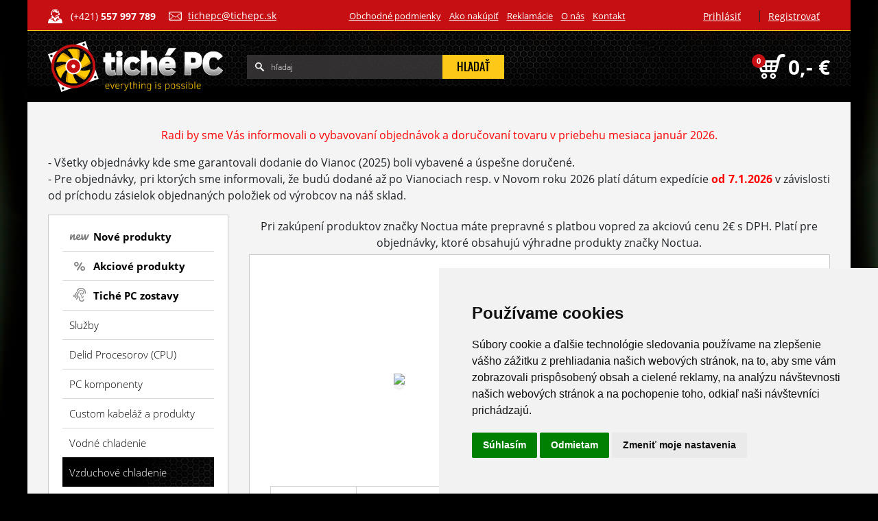

--- FILE ---
content_type: text/html; charset=utf-8
request_url: https://tichepc.sk/Noctua-NH-U12S-redux.html
body_size: 263942
content:


<!doctype html>
<html lang="sk">

<head><meta charset="utf-8" />
    <!--[if IE]><meta http-equiv="X-UA-Compatible" content="IE=edge,chrome=1" /><![endif]-->
    <title>
	www.tichepc.sk  --  Noctua NH-U12S redux
</title><meta http-equiv="content-type" content="text/html; charset=UTF-8" /><meta http-equiv="Content-Language" content="sk" /><meta name="viewport" content="width=device-width, initial-scale=1" /><meta name="robots" content="all, index, follow" />
<meta name="revisit-after" content="3 days" />
<meta name="copyright" content="(C) Jiř&#237; Balat&#253; 2007" />
<link rel="icon" href="css/images/favicon/favicon.ico" type="image/x-icon" />
    <script type="text/javascript" src="https://apis.google.com/js/plusone.js"></script>
        <script type="text/javascript" src="~/scripts/kt-functions.min.js"></script>
        <script type="text/javascript" src="~/scripts/toastr.min.js"></script>
        <script type="text/javascript" src="~/scripts/products.js"></script>
    <script type="text/javascript" src="~/scripts/jquery.lightbox-0.5.pack.js"></script>

    <link rel="stylesheet" type="text/css" href="css/style.css" /><link rel="stylesheet" type="text/css" href="css/jquery.lightbox-0.5.css" media="screen" />
   
    <!--[if lt IE 9]>
      <script src="https://cdnjs.cloudflare.com/ajax/libs/html5shiv/3.7.3/html5shiv.min.js"></script>
      <script src="https://cdnjs.cloudflare.com/ajax/libs/respond.js/1.4.2/respond.min.js"></script>
    <![endif]-->
      <link rel="stylesheet" href="css/nivo-slider.css" type="text/css" media="screen" />
    <script src="~/scripts/jquery.nivo.slider.pack.js" type="text/javascript"></script>
  <script type="text/javascript" src="https://api.mapy.cz/loader.js"></script>
    <script type="text/javascript">Loader.load();</script>
   
</head>
<body style="background-image: url(~/css/images/bg/bg.jpg)">

    <form name="aspnetForm" method="post" action="/Noctua-NH-U12S-redux.html" id="aspnetForm">
<div>
<input type="hidden" name="__VIEWSTATE" id="__VIEWSTATE" value="/[base64]/[base64]/[base64]/[base64]/[base64]/[base64]" />
</div>

<div>

	<input type="hidden" name="__VIEWSTATEGENERATOR" id="__VIEWSTATEGENERATOR" value="986F59E2" />
	<input type="hidden" name="__EVENTTARGET" id="__EVENTTARGET" value="" />
	<input type="hidden" name="__EVENTARGUMENT" id="__EVENTARGUMENT" value="" />
	<input type="hidden" name="__EVENTVALIDATION" id="__EVENTVALIDATION" value="/wEdAAm69WDUItQo+yDgHHcsA+Pm51XwpIN1LNWHVQd2eyU5PwhS443kbAVpwlWONxlkmthK43k9uQbghhfCGqEK01bR+2NsffFOJyVXzA8Cp+j54rAlr9EvEfbzkJvzsYc4UKZMEW3Uv49KR1iX/pZgyE/pownchMxmfkCw45kIR0JaKDVB+O+Jn47HVCTpuj+e43/jCOsovqOLq+J0V8u48BEE4fhslA==" />
</div>
        <header>
            <div class="header-top container">
                <div class="header-contact">
                    <div class="header-contact__phone">
                        <a href="tel:+421557997789">(+421) <strong>557 997 789</strong></a>
                        <span>(+421) <strong>557 997 789</strong></span>
                    </div>
                    <div class="header-contact__email">
                        <a href="mailto:tichepc@tichepc.sk">tichepc@tichepc.sk</a>
                    </div>
                </div>


                <div class="header-nav">
                    <ul>
                       <li><a href="https://tichepc.sk/Obchodne podmienky">Obchodné podmienky</a></li>
<li><a href="https://tichepc.sk/Ako nakupit">Ako nakúpiť</a></li>
<li><a href="https://tichepc.sk/Reklamacie">Reklamácie</a></li>
<li><a href="https://tichepc.sk/Profil">O nás</a></li>
<li><a href="https://tichepc.sk/Kontakt">Kontakt</a></li>

                    </ul>
                </div>

                        <div id="ctl00_ctl00_AnonymousUser" class="header-login">
                            <a href="#" class="header-login__user" data-toggle="modal" data-backdrop="true" data-target="#login-dialog">Prihlásiť</a>
                            &nbsp;|&nbsp;
                                    <a href='https://tichepc.sk/Registracia' class="header-login__user">Registrovať</a>
                        </div>
                           

            </div>

            <div class="header-main container">
                <div id="ctl00_ctl00_BurgerMenu" class="menu-open">
                    <span></span>
                    <span></span>
                    <span></span>
                </div>
                <a class="header-logo" href="Default.aspx">
                    <h1>
                        <picture>
						<source media="(max-width: 575px)" srcset="~/css/images/ico/logo-small.svg">
						<img src="~/css/images/ico/logo.svg" alt="">
					</picture>
                    </h1>
                </a>

                <div id="ctl00_ctl00_pan_Search" class="header-search" onkeypress="javascript:return WebForm_FireDefaultButton(event, &#39;ctl00_ctl00_btn_sss&#39;)">
	
                    <input onfocus="if(this.value==&#39;hľadaj&#39;) this.value=&#39;&#39;;return false;" name="ctl00$ctl00$tb_search" type="text" value="hľadaj" id="ctl00_ctl00_tb_search" />
                    <button type="submit" name="ctl00$ctl00$btn_sss" value="" id="ctl00_ctl00_btn_sss">hľadať</button>                    
                
</div>

                <div class="header-cart" style="width:40%;">
                    <a href="https://tichepc.sk/Kosik" id="ctl00_ctl00_a_basket" class="header-cart__ico">
                        <div class="header-cart__ico-number">0</div>
                        <img src="~/css/images/ico/cart.svg" alt="">
                        <div class="header-cart__ico-amount"><span id="ctl00_ctl00_price_basket" class="price_basket_span">0,- €</span> </div>
                    </a>

                </div>
                <div class="header-login-button"></div>
                <div class="search-button"></div>
            </div>
        </header>
        <div class="page-wrap">
            <div class="page-wrap container">
                
                <div class="row">
                    <div id="ctl00_ctl00_div_message" class="col-lg-12"><p><span style="font-size: x-small;"> </span></p>
<p style="text-align: center;"><span style="color: #ff0000;"><span style="text-align: justify;">Radi by sme Vás informovali o vybavovaní objednávok a doručovaní tovaru v priebehu mesiaca január 2026. </span></span></p>
<p style="text-align: justify;">- Všetky objednávky kde sme garantovali dodanie do Vianoc (2025) boli vybavené a úspešne doručené.<strong><span style="color: #ff0000;"><br /></span></strong>- Pre<strong> </strong>objednávky, pri ktorých sme informovali, že budú dodané až po Vianociach resp. v Novom roku 2026 platí dátum expedície <strong><span style="color: #ff0000;">od 7.1.2026</span> </strong>v závislosti od príchodu zásielok objednaných položiek od výrobcov na náš sklad.</p></div>
                        
                    <aside class="aside-main col-lg-3">
                        <div class="aside-inner">
                            <div class="menu-close"></div>
                                    <span id="ctl00_ctl00_ContentPlaceHolder1_main_menu"><ul class="menu-main"><li class="menu_rootframe has-sub menu_special_node top-item"><a href="https://tichepc.sk/Nove produkty"  class=" menu_rootnode menu_special_node top-item">Nové produkty</a></li>

<li class="menu_rootframe has-sub menu_special_node3 top-item"><a href="https://tichepc.sk/Akciove produkty"  class=" menu_rootnode menu_special_node3 top-item">Akciové produkty</a></li>

<li class="menu_rootframe has-sub menu_special_node2 top-item"><a href="https://tichepc.sk/Zostavy"  class=" menu_rootnode menu_special_node2 top-item">Tiché PC zostavy</a><ul id="ctl00$ctl00$ContentPlaceHolder1$main_menulvl-0_#n3" class="menu-sub">
<li><a href="https://tichepc.sk/Zostavy" class=" menu_leafnode menuClassLvl1 category001034001">PC zostavy - podmienky</a></li>
<li><a href="https://builds.gg/tichepc" class=" menu_leafnode menuClassLvl1 category001034002">PC zostavy - galéria</a></li>
<li><a href="https://zostavy.tichepc.sk/sk/" class=" menu_leafnode ">Tiché PC zostavy web</a></li>
</ul></li>

<li class="menu_rootframe has-sub menuClassLvl0 category001046"><a href="https://tichepc.sk/Sluzby/c001046.html"  class=" menu_rootnode menuClassLvl0 category001046">Služby</a><ul id="ctl00$ctl00$ContentPlaceHolder1$main_menulvl-0_#n5" class="menu-sub">
<li class="has-sub"><span  class='sub-button'></span><a href="https://tichepc.sk/Sluzby/Delid-Procesorov-CPU-/c001046008.html"  class=" menuClassLvl1 category001046008">Delid Procesorov (CPU)</a><ul id="ctl00$ctl00$ContentPlaceHolder1$main_menulvl-1_#n7" class="menu-sub-sub">
<li><a href="https://tichepc.sk/Sluzby/Delid-Procesorov-CPU-/AMD-AM5/c001046008005.html" class=" menu_leafnode menuClassLvl2 category001046008005">AMD AM5</a></li>
<li><a href="https://tichepc.sk/Sluzby/Delid-Procesorov-CPU-/Intel-1700/c001046008004.html" class=" menu_leafnode menuClassLvl2 category001046008004">Intel 1700</a></li>
<li><a href="https://tichepc.sk/Sluzby/Delid-Procesorov-CPU-/Intel-115X/c001046008001.html" class=" menu_leafnode menuClassLvl2 category001046008001">Intel 115X</a></li>
<li><a href="https://tichepc.sk/Sluzby/Delid-Procesorov-CPU-/Intel-2066/c001046008002.html" class=" menu_leafnode menuClassLvl2 category001046008002">Intel 2066</a></li>
<li><a href="https://tichepc.sk/Sluzby/Delid-Procesorov-CPU-/Prislusenstvo/c001046008003.html" class=" menu_leafnode menuClassLvl2 category001046008003">Príslušenstvo</a></li>
<li><a href="https://tichepc.sk/Sluzby/Delid-Procesorov-CPU-/Intel-1851/c001046008006.html" class=" menu_leafnode menuClassLvl2 category001046008006">Intel 1851</a></li>
</ul></li>
<li><a href="https://tichepc.sk/Sluzby/Instalacia-software/c001046001.html" class=" menu_leafnode menuClassLvl1 category001046001">Inštalácia software</a></li>
<li><a href="https://tichepc.sk/Sluzby/Ostatne-sluzby/c001046007.html" class=" menu_leafnode menuClassLvl1 category001046007">Ostatné služby</a></li>
<li><a href="https://tichepc.sk/Sluzby/Pre-vodne-chladenie/c001046006.html" class=" menu_leafnode menuClassLvl1 category001046006">Pre vodné chladenie</a></li>
<li class="has-sub"><span  class='sub-button'></span><a href="https://tichepc.sk/Sluzby/Tiche-PC-Goodies/c001046009.html"  class=" menuClassLvl1 category001046009">Tiché PC Goodies</a><ul id="ctl00$ctl00$ContentPlaceHolder1$main_menulvl-1_#n9" class="menu-sub-sub">
<li><a href="https://tichepc.sk/Sluzby/Tiche-PC-Goodies/Oblecenie/c001046009001.html" class=" menu_leafnode menuClassLvl2 category001046009001">Oblečenie</a></li>
<li><a href="https://tichepc.sk/Sluzby/Tiche-PC-Goodies/Promo-Material/c001046009002.html" class=" menu_leafnode menuClassLvl2 category001046009002">Promo Materiál</a></li>
</ul></li>
<li><a href="https://tichepc.sk/Sluzby/Vyroba-kablov/c001046005.html" class=" menu_leafnode menuClassLvl1 category001046005">Výroba káblov</a></li>
<li><a href="https://tichepc.sk/Sluzby/Zostavenie-PC/c001046003.html" class=" menu_leafnode menuClassLvl1 category001046003">Zostavenie PC</a></li>
</ul></li>

<li class="menu_rootframe has-sub menuClassLvl0 category001057"><a href="https://tichepc.sk/Delid-Procesorov-CPU-/c001057.html"  class=" menu_rootnode menuClassLvl0 category001057">Delid Procesorov (CPU)</a><ul id="ctl00$ctl00$ContentPlaceHolder1$main_menulvl-0_#n11" class="menu-sub">
<li><a href="https://tichepc.sk/Delid-Procesorov-CPU-/AMD-AM5/c001057001.html" class=" menu_leafnode menuClassLvl1 category001057001">AMD AM5</a></li>
<li><a href="https://tichepc.sk/Delid-Procesorov-CPU-/Intel-115X/c001057002.html" class=" menu_leafnode menuClassLvl1 category001057002">Intel 115X</a></li>
<li><a href="https://tichepc.sk/Delid-Procesorov-CPU-/Intel-1700/c001057003.html" class=" menu_leafnode menuClassLvl1 category001057003">Intel 1700</a></li>
<li><a href="https://tichepc.sk/Delid-Procesorov-CPU-/Intel-2066/c001057004.html" class=" menu_leafnode menuClassLvl1 category001057004">Intel 2066</a></li>
<li><a href="https://tichepc.sk/Delid-Procesorov-CPU-/Prislusenstvo/c001057005.html" class=" menu_leafnode menuClassLvl1 category001057005">Príslušenstvo</a></li>
<li><a href="https://tichepc.sk/Delid-Procesorov-CPU-/Intel-1851/c001057006.html" class=" menu_leafnode menuClassLvl1 category001057006">Intel 1851</a></li>
</ul></li>

<li class="menu_rootframe has-sub menuClassLvl0 category001001"><a href="https://tichepc.sk/PC-komponenty/c001001.html"  class=" menu_rootnode menuClassLvl0 category001001">PC komponenty</a><ul id="ctl00$ctl00$ContentPlaceHolder1$main_menulvl-0_#n13" class="menu-sub">
<li class="has-sub"><span  class='sub-button'></span><a href="https://tichepc.sk/PC-komponenty/Graficke-karty/c001001162.html"  class=" menuClassLvl1 category001001162">Grafické karty</a><ul id="ctl00$ctl00$ContentPlaceHolder1$main_menulvl-1_#n15" class="menu-sub-sub">
<li><a href="https://tichepc.sk/PC-komponenty/Graficke-karty/AMD-ATI/c001001162000.html" class=" menu_leafnode menuClassLvl2 category001001162000">AMD/ATI</a></li>
<li><a href="https://tichepc.sk/PC-komponenty/Graficke-karty/Drziaky-GPU/c001001162007.html" class=" menu_leafnode menuClassLvl2 category001001162007">Držiaky GPU</a></li>
<li><a href="https://tichepc.sk/PC-komponenty/Graficke-karty/Intel/c001001162008.html" class=" menu_leafnode menuClassLvl2 category001001162008">Intel</a></li>
<li><a href="https://tichepc.sk/PC-komponenty/Graficke-karty/Nvidia/c001001162001.html" class=" menu_leafnode menuClassLvl2 category001001162001">Nvidia</a></li>
<li><a href="https://tichepc.sk/PC-komponenty/Graficke-karty/Prislusenstvo/c001001162003.html" class=" menu_leafnode menuClassLvl2 category001001162003">Príslušenstvo</a></li>
<li><a href="https://tichepc.sk/PC-komponenty/Graficke-karty/PCI-Riser-Card/c001001162006.html" class=" menu_leafnode menuClassLvl2 category001001162006">PCI Riser Card</a></li>
</ul></li>
<li class="has-sub"><span  class='sub-button'></span><a href="https://tichepc.sk/PC-komponenty/HW-radice-a-prislusenstvo/c001001212.html"  class=" menuClassLvl1 category001001212">HW radiče a príslušenstvo</a><ul id="ctl00$ctl00$ContentPlaceHolder1$main_menulvl-1_#n17" class="menu-sub-sub">
<li><a href="https://tichepc.sk/PC-komponenty/HW-radice-a-prislusenstvo/Kable/c001001212001.html" class=" menu_leafnode menuClassLvl2 category001001212001">Káble</a></li>
<li><a href="https://tichepc.sk/PC-komponenty/HW-radice-a-prislusenstvo/Prislusenstvo/c001001212002.html" class=" menu_leafnode menuClassLvl2 category001001212002">Príslušenstvo</a></li>
<li><a href="https://tichepc.sk/PC-komponenty/HW-radice-a-prislusenstvo/Radice-SATA/c001001212003.html" class=" menu_leafnode menuClassLvl2 category001001212003">Radiče SATA</a></li>
<li><a href="https://tichepc.sk/PC-komponenty/HW-radice-a-prislusenstvo/Radice-Serial-Attached-SCSI/c001001212004.html" class=" menu_leafnode menuClassLvl2 category001001212004">Radiče Serial Attached SCSI</a></li>
<li><a href="https://tichepc.sk/PC-komponenty/HW-radice-a-prislusenstvo/Radice-U320-SCSI/c001001212005.html" class=" menu_leafnode menuClassLvl2 category001001212005">Radiče U320-SCSI</a></li>
</ul></li>
<li class="has-sub"><span  class='sub-button'></span><a href="https://tichepc.sk/PC-komponenty/Operacne-pamate/c001001183.html"  class=" menuClassLvl1 category001001183">Operačné pamäte</a><ul id="ctl00$ctl00$ContentPlaceHolder1$main_menulvl-1_#n19" class="menu-sub-sub">
<li><a href="https://tichepc.sk/PC-komponenty/Operacne-pamate/DDR3-1066-3000MHz-/c001001183003.html" class=" menu_leafnode menuClassLvl2 category001001183003">DDR3 (1066-3000MHz)</a></li>
<li><a href="https://tichepc.sk/PC-komponenty/Operacne-pamate/DDR4-2133-4266MHz-/c001001183011.html" class=" menu_leafnode menuClassLvl2 category001001183011">DDR4 (2133-4266MHz)</a></li>
<li><a href="https://tichepc.sk/PC-komponenty/Operacne-pamate/DDR5-3200-8400MHz-/c001001183012.html" class=" menu_leafnode menuClassLvl2 category001001183012">DDR5 (3200-8400MHz)</a></li>
<li><a href="https://tichepc.sk/PC-komponenty/Operacne-pamate/ECC-SDRAM-DDR1-5/c001001183007.html" class=" menu_leafnode menuClassLvl2 category001001183007">ECC SDRAM,DDR1-5</a></li>
<li><a href="https://tichepc.sk/PC-komponenty/Operacne-pamate/SO-DIMM-1-5-100-4266MHz-/c001001183004.html" class=" menu_leafnode menuClassLvl2 category001001183004">SO-DIMM 1-5 (100-4266MHz)</a></li>
</ul></li>
<li class="has-sub"><span  class='sub-button'></span><a href="https://tichepc.sk/PC-komponenty/Opticke-mechaniky/c001001168.html"  class=" menuClassLvl1 category001001168">Optické mechaniky</a><ul id="ctl00$ctl00$ContentPlaceHolder1$main_menulvl-1_#n21" class="menu-sub-sub">
<li><a href="https://tichepc.sk/PC-komponenty/Opticke-mechaniky/FDD-mechaniky/c001001168000.html" class=" menu_leafnode menuClassLvl2 category001001168000">FDD mechaniky</a></li>
<li><a href="https://tichepc.sk/PC-komponenty/Opticke-mechaniky/Mechaniky-DVD/c001001168001.html" class=" menu_leafnode menuClassLvl2 category001001168001">Mechaniky DVD</a></li>
<li><a href="https://tichepc.sk/PC-komponenty/Opticke-mechaniky/Mechaniky-DVD-RW/c001001168002.html" class=" menu_leafnode menuClassLvl2 category001001168002">Mechaniky DVD+/-RW</a></li>
<li><a href="https://tichepc.sk/PC-komponenty/Opticke-mechaniky/Mechaniky-pre-notebooky/c001001168004.html" class=" menu_leafnode menuClassLvl2 category001001168004">Mechaniky pre notebooky</a></li>
<li><a href="https://tichepc.sk/PC-komponenty/Opticke-mechaniky/Mechaniky-Blue-Ray/c001001168005.html" class=" menu_leafnode menuClassLvl2 category001001168005">Mechaniky Blue-Ray</a></li>
<li><a href="https://tichepc.sk/PC-komponenty/Opticke-mechaniky/Mechaniky-externe/c001001168006.html" class=" menu_leafnode menuClassLvl2 category001001168006">Mechaniky externé</a></li>
<li><a href="https://tichepc.sk/PC-komponenty/Opticke-mechaniky/Media-a-Obaly/c001001168008.html" class=" menu_leafnode menuClassLvl2 category001001168008">Média a Obaly</a></li>
<li><a href="https://tichepc.sk/PC-komponenty/Opticke-mechaniky/Prislusenstvo/c001001168007.html" class=" menu_leafnode menuClassLvl2 category001001168007">Príslušenstvo</a></li>
</ul></li>
<li class="has-sub"><span  class='sub-button'></span><a href="https://tichepc.sk/PC-komponenty/PC-Skrinky/c001001214.html"  class=" menuClassLvl1 category001001214">PC Skrinky</a><ul id="ctl00$ctl00$ContentPlaceHolder1$main_menulvl-1_#n23" class="menu-sub-sub">
<li><a href="https://tichepc.sk/PC-komponenty/PC-Skrinky/Bench-Table-skrinky/c001001214001.html" class=" menu_leafnode menuClassLvl2 category001001214001">Bench Table skrinky</a></li>
<li><a href="https://tichepc.sk/PC-komponenty/PC-Skrinky/Big-Tower-hlinikove/c001001214003.html" class=" menu_leafnode menuClassLvl2 category001001214003">Big Tower hliníkové</a></li>
<li><a href="https://tichepc.sk/PC-komponenty/PC-Skrinky/Big-Tower-ocelove/c001001214004.html" class=" menu_leafnode menuClassLvl2 category001001214004">Big Tower oceľové</a></li>
<li><a href="https://tichepc.sk/PC-komponenty/PC-Skrinky/HTPC-Full-ATX/c001001214005.html" class=" menu_leafnode menuClassLvl2 category001001214005">HTPC Full ATX</a></li>
<li><a href="https://tichepc.sk/PC-komponenty/PC-Skrinky/HTPC-ITX/c001001214006.html" class=" menu_leafnode menuClassLvl2 category001001214006">HTPC ITX</a></li>
<li><a href="https://tichepc.sk/PC-komponenty/PC-Skrinky/HTPC-mATX/c001001214007.html" class=" menu_leafnode menuClassLvl2 category001001214007">HTPC mATX</a></li>
<li><a href="https://tichepc.sk/PC-komponenty/PC-Skrinky/HTPC-Mini-STX/c001001214008.html" class=" menu_leafnode menuClassLvl2 category001001214008">HTPC Mini-STX</a></li>
<li><a href="https://tichepc.sk/PC-komponenty/PC-Skrinky/Intel-NUC-skrinky/c001001214009.html" class=" menu_leafnode menuClassLvl2 category001001214009">Intel NUC skrinky</a></li>
<li><a href="https://tichepc.sk/PC-komponenty/PC-Skrinky/Midi-Tower-hlinikove/c001001214010.html" class=" menu_leafnode menuClassLvl2 category001001214010">Midi Tower hliníkové</a></li>
<li><a href="https://tichepc.sk/PC-komponenty/PC-Skrinky/Midi-Tower-ocelove/c001001214011.html" class=" menu_leafnode menuClassLvl2 category001001214011">Midi Tower oceľové</a></li>
<li><a href="https://tichepc.sk/PC-komponenty/PC-Skrinky/Midi-Tower-plexi/c001001214012.html" class=" menu_leafnode menuClassLvl2 category001001214012">Midi Tower plexi</a></li>
<li><a href="https://tichepc.sk/PC-komponenty/PC-Skrinky/Mini-Tower/c001001214013.html" class=" menu_leafnode menuClassLvl2 category001001214013">Mini Tower</a></li>
<li><a href="https://tichepc.sk/PC-komponenty/PC-Skrinky/Odhlucnene/c001001214014.html" class=" menu_leafnode menuClassLvl2 category001001214014">Odhlučnené</a></li>
<li><a href="https://tichepc.sk/PC-komponenty/PC-Skrinky/Prislusenstvo/c001001214002.html" class=" menu_leafnode menuClassLvl2 category001001214002">Príslušenstvo</a></li>
<li><a href="https://tichepc.sk/PC-komponenty/PC-Skrinky/Rackmount-Server/c001001214015.html" class=" menu_leafnode menuClassLvl2 category001001214015">Rackmount / Server</a></li>
<li><a href="https://tichepc.sk/PC-komponenty/PC-Skrinky/Raspberry-skrinky/c001001214016.html" class=" menu_leafnode menuClassLvl2 category001001214016">Raspberry skrinky</a></li>
<li><a href="https://tichepc.sk/PC-komponenty/PC-Skrinky/Stolove-Desk/c001001214017.html" class=" menu_leafnode menuClassLvl2 category001001214017">Stolové / Desk</a></li>
<li><a href="https://tichepc.sk/PC-komponenty/PC-Skrinky/Zavesne-na-stenu/c001001214018.html" class=" menu_leafnode menuClassLvl2 category001001214018">Závesné na stenu</a></li>
</ul></li>
<li class="has-sub"><span  class='sub-button'></span><a href="https://tichepc.sk/PC-komponenty/PCI-PCIe-karty-citacky/c001001178.html"  class=" menuClassLvl1 category001001178">PCI/PCIe karty, čítačky</a><ul id="ctl00$ctl00$ContentPlaceHolder1$main_menulvl-1_#n25" class="menu-sub-sub">
<li><a href="https://tichepc.sk/PC-komponenty/PCI-PCIe-karty-citacky/BlueTooth-Adaptery/c001001178002.html" class=" menu_leafnode menuClassLvl2 category001001178002">BlueTooth Adaptéry</a></li>
<li><a href="https://tichepc.sk/PC-komponenty/PCI-PCIe-karty-citacky/Citacky-pam-kariet-interne/c001001178000.html" class=" menu_leafnode menuClassLvl2 category001001178000">Čítačky pam. kariet interné</a></li>
<li><a href="https://tichepc.sk/PC-komponenty/PCI-PCIe-karty-citacky/Citacky-pam-kariet-ostatne/c001001178001.html" class=" menu_leafnode menuClassLvl2 category001001178001">Čítačky pam. kariet ostatné</a></li>
<li><a href="https://tichepc.sk/PC-komponenty/PCI-PCIe-karty-citacky/ExpressCard-Adaptery/c001001178005.html" class=" menu_leafnode menuClassLvl2 category001001178005">ExpressCard Adaptéry</a></li>
<li><a href="https://tichepc.sk/PC-komponenty/PCI-PCIe-karty-citacky/IrDA-Adaptery/c001001178007.html" class=" menu_leafnode menuClassLvl2 category001001178007">IrDA Adaptéry</a></li>
<li><a href="https://tichepc.sk/PC-komponenty/PCI-PCIe-karty-citacky/PCI-PCiE-karty/c001001178004.html" class=" menu_leafnode menuClassLvl2 category001001178004">PCI/PCiE karty</a></li>
<li><a href="https://tichepc.sk/PC-komponenty/PCI-PCIe-karty-citacky/PCMCIA-Adaptery/c001001178006.html" class=" menu_leafnode menuClassLvl2 category001001178006">PCMCIA Adaptéry</a></li>
<li><a href="https://tichepc.sk/PC-komponenty/PCI-PCIe-karty-citacky/USB-Switche-a-Huby/c001001178003.html" class=" menu_leafnode menuClassLvl2 category001001178003">USB Switche a Huby</a></li>
</ul></li>
<li class="has-sub"><span  class='sub-button'></span><a href="https://tichepc.sk/PC-komponenty/Pevne-disky/c001001155.html"  class=" menuClassLvl1 category001001155">Pevné disky</a><ul id="ctl00$ctl00$ContentPlaceHolder1$main_menulvl-1_#n27" class="menu-sub-sub">
<li><a href="https://tichepc.sk/PC-komponenty/Pevne-disky/Externe-pevne-disky/c001001155000.html" class=" menu_leafnode menuClassLvl2 category001001155000">Externé pevné disky</a></li>
<li><a href="https://tichepc.sk/PC-komponenty/Pevne-disky/Externe-pevne-disky-s-WIFI/c001001155015.html" class=" menu_leafnode menuClassLvl2 category001001155015">Externé pevné disky s WIFI</a></li>
<li><a href="https://tichepc.sk/PC-komponenty/Pevne-disky/HDD-SSD-externe-boxy/c001001155027.html" class=" menu_leafnode menuClassLvl2 category001001155027">HDD/SSD externé boxy</a></li>
<li><a href="https://tichepc.sk/PC-komponenty/Pevne-disky/HDD-interne-ramceky/c001001155028.html" class=" menu_leafnode menuClassLvl2 category001001155028">HDD interné rámčeky</a></li>
<li><a href="https://tichepc.sk/PC-komponenty/Pevne-disky/HDD-SATA-2-5-/c001001155002.html" class=" menu_leafnode menuClassLvl2 category001001155002">HDD SATA 2.5"</a></li>
<li><a href="https://tichepc.sk/PC-komponenty/Pevne-disky/HDD-SATA-3-5-/c001001155011.html" class=" menu_leafnode menuClassLvl2 category001001155011">HDD SATA 3.5"</a></li>
<li><a href="https://tichepc.sk/PC-komponenty/Pevne-disky/HDD-SAS/c001001155003.html" class=" menu_leafnode menuClassLvl2 category001001155003">HDD SAS</a></li>
<li><a href="https://tichepc.sk/PC-komponenty/Pevne-disky/Intel-Optane/c001001155024.html" class=" menu_leafnode menuClassLvl2 category001001155024">Intel Optane</a></li>
<li><a href="https://tichepc.sk/PC-komponenty/Pevne-disky/SSD-externe/c001001155023.html" class=" menu_leafnode menuClassLvl2 category001001155023">SSD externé</a></li>
<li><a href="https://tichepc.sk/PC-komponenty/Pevne-disky/SSD-IDE/c001001155016.html" class=" menu_leafnode menuClassLvl2 category001001155016">SSD IDE</a></li>
<li><a href="https://tichepc.sk/PC-komponenty/Pevne-disky/SSD-mSATA/c001001155013.html" class=" menu_leafnode menuClassLvl2 category001001155013">SSD mSATA</a></li>
<li><a href="https://tichepc.sk/PC-komponenty/Pevne-disky/SSD-M-2-NVMe/c001001155020.html" class=" menu_leafnode menuClassLvl2 category001001155020">SSD M.2 / NVMe</a></li>
<li><a href="https://tichepc.sk/PC-komponenty/Pevne-disky/SSD-PCIe/c001001155019.html" class=" menu_leafnode menuClassLvl2 category001001155019">SSD PCIe</a></li>
<li><a href="https://tichepc.sk/PC-komponenty/Pevne-disky/SSD-pre-Apple/c001001155025.html" class=" menu_leafnode menuClassLvl2 category001001155025">SSD pre Apple</a></li>
<li><a href="https://tichepc.sk/PC-komponenty/Pevne-disky/SSD-SAS/c001001155030.html" class=" menu_leafnode menuClassLvl2 category001001155030">SSD SAS</a></li>
<li><a href="https://tichepc.sk/PC-komponenty/Pevne-disky/SSD-SATA/c001001155005.html" class=" menu_leafnode menuClassLvl2 category001001155005">SSD SATA</a></li>
<li><a href="https://tichepc.sk/PC-komponenty/Pevne-disky/SSD-U-2-U-3/c001001155029.html" class=" menu_leafnode menuClassLvl2 category001001155029">SSD U.2 / U.3</a></li>
<li><a href="https://tichepc.sk/PC-komponenty/Pevne-disky/USB-IDE-SATA-adaptery/c001001155008.html" class=" menu_leafnode menuClassLvl2 category001001155008">USB IDE / SATA adaptéry</a></li>
</ul></li>
<li class="has-sub"><span  class='sub-button'></span><a href="https://tichepc.sk/PC-komponenty/Procesory/c001001156.html"  class=" menuClassLvl1 category001001156">Procesory</a><ul id="ctl00$ctl00$ContentPlaceHolder1$main_menulvl-1_#n29" class="menu-sub-sub">
<li><a href="https://tichepc.sk/PC-komponenty/Procesory/CPU-Intel-1200/c001001156029.html" class=" menu_leafnode menuClassLvl2 category001001156029">CPU Intel - 1200</a></li>
<li><a href="https://tichepc.sk/PC-komponenty/Procesory/CPU-Intel-1700/c001001156031.html" class=" menu_leafnode menuClassLvl2 category001001156031">CPU Intel - 1700</a></li>
<li><a href="https://tichepc.sk/PC-komponenty/Procesory/CPU-Intel-1851/c001001156034.html" class=" menu_leafnode menuClassLvl2 category001001156034">CPU Intel - 1851</a></li>
<li><a href="https://tichepc.sk/PC-komponenty/Procesory/CPU-Intel-server/c001001156027.html" class=" menu_leafnode menuClassLvl2 category001001156027">CPU Intel - server</a></li>
<li><a href="https://tichepc.sk/PC-komponenty/Procesory/CPU-AMD-AM4/c001001156024.html" class=" menu_leafnode menuClassLvl2 category001001156024">CPU AMD - AM4</a></li>
<li><a href="https://tichepc.sk/PC-komponenty/Procesory/CPU-AMD-AM5/c001001156032.html" class=" menu_leafnode menuClassLvl2 category001001156032">CPU AMD - AM5</a></li>
<li><a href="https://tichepc.sk/PC-komponenty/Procesory/CPU-AMD-sWRX8/c001001156030.html" class=" menu_leafnode menuClassLvl2 category001001156030">CPU AMD - sWRX8</a></li>
<li><a href="https://tichepc.sk/PC-komponenty/Procesory/CPU-AMD-sTR5/c001001156033.html" class=" menu_leafnode menuClassLvl2 category001001156033">CPU AMD - sTR5</a></li>
</ul></li>
<li class="has-sub"><span  class='sub-button'></span><a href="https://tichepc.sk/PC-komponenty/TV-Tunery/c001001179.html"  class=" menuClassLvl1 category001001179">TV Tunery</a><ul id="ctl00$ctl00$ContentPlaceHolder1$main_menulvl-1_#n31" class="menu-sub-sub">
<li><a href="https://tichepc.sk/PC-komponenty/TV-Tunery/Anteny/c001001179005.html" class=" menu_leafnode menuClassLvl2 category001001179005">Antény</a></li>
<li><a href="https://tichepc.sk/PC-komponenty/TV-Tunery/Externe-USB-VGA-/c001001179002.html" class=" menu_leafnode menuClassLvl2 category001001179002">Externé (USB, VGA)</a></li>
<li><a href="https://tichepc.sk/PC-komponenty/TV-Tunery/Interne-PCI-PCiE-/c001001179001.html" class=" menu_leafnode menuClassLvl2 category001001179001">Interné (PCI, PCiE)</a></li>
<li><a href="https://tichepc.sk/PC-komponenty/TV-Tunery/Interne-PCMCIA-Card-Express-/c001001179004.html" class=" menu_leafnode menuClassLvl2 category001001179004">Interné (PCMCIA, Card Express)</a></li>
<li><a href="https://tichepc.sk/PC-komponenty/TV-Tunery/Prislusenstvo-a-ine/c001001179003.html" class=" menu_leafnode menuClassLvl2 category001001179003">Príslušenstvo a iné</a></li>
<li><a href="https://tichepc.sk/PC-komponenty/TV-Tunery/TV-Tunery-analogove/c001001179000.html" class=" menu_leafnode menuClassLvl2 category001001179000">TV Tunery analógové</a></li>
</ul></li>
<li class="has-sub"><span  class='sub-button'></span><a href="https://tichepc.sk/PC-komponenty/Zakladne-dosky/c001001154.html"  class=" menuClassLvl1 category001001154">Základné dosky</a><ul id="ctl00$ctl00$ContentPlaceHolder1$main_menulvl-1_#n33" class="menu-sub-sub">
<li><a href="https://tichepc.sk/PC-komponenty/Zakladne-dosky/Socket-AMD-sTR5/c001001154043.html" class=" menu_leafnode menuClassLvl2 category001001154043">Socket AMD sTR5</a></li>
<li><a href="https://tichepc.sk/PC-komponenty/Zakladne-dosky/Socket-AMD-sWRX8/c001001154040.html" class=" menu_leafnode menuClassLvl2 category001001154040">Socket AMD sWRX8</a></li>
<li><a href="https://tichepc.sk/PC-komponenty/Zakladne-dosky/Socket-AMD-AM5/c001001154042.html" class=" menu_leafnode menuClassLvl2 category001001154042">Socket AMD AM5</a></li>
<li><a href="https://tichepc.sk/PC-komponenty/Zakladne-dosky/Socket-AMD-AM4/c001001154032.html" class=" menu_leafnode menuClassLvl2 category001001154032">Socket AMD AM4</a></li>
<li><a href="https://tichepc.sk/PC-komponenty/Zakladne-dosky/Socket-Intel-1851/c001001154044.html" class=" menu_leafnode menuClassLvl2 category001001154044">Socket Intel 1851</a></li>
<li><a href="https://tichepc.sk/PC-komponenty/Zakladne-dosky/Socket-Intel-1700/c001001154041.html" class=" menu_leafnode menuClassLvl2 category001001154041">Socket Intel 1700</a></li>
<li><a href="https://tichepc.sk/PC-komponenty/Zakladne-dosky/Socket-Intel-1200/c001001154039.html" class=" menu_leafnode menuClassLvl2 category001001154039">Socket Intel 1200</a></li>
<li><a href="https://tichepc.sk/PC-komponenty/Zakladne-dosky/Mini-ITX/c001001154026.html" class=" menu_leafnode menuClassLvl2 category001001154026">Mini ITX</a></li>
<li><a href="https://tichepc.sk/PC-komponenty/Zakladne-dosky/S-integrovanym-CPU/c001001154025.html" class=" menu_leafnode menuClassLvl2 category001001154025">S integrovaným CPU</a></li>
<li><a href="https://tichepc.sk/PC-komponenty/Zakladne-dosky/CMOS-baterie/c001001154022.html" class=" menu_leafnode menuClassLvl2 category001001154022">CMOS batérie</a></li>
<li><a href="https://tichepc.sk/PC-komponenty/Zakladne-dosky/TPM-moduly/c001001154036.html" class=" menu_leafnode menuClassLvl2 category001001154036">TPM moduly</a></li>
<li><a href="https://tichepc.sk/PC-komponenty/Zakladne-dosky/Prislusenstvo/c001001154012.html" class=" menu_leafnode menuClassLvl2 category001001154012">Príslušenstvo</a></li>
</ul></li>
<li class="has-sub"><span  class='sub-button'></span><a href="https://tichepc.sk/PC-komponenty/Zvukove-karty/c001001160.html"  class=" menuClassLvl1 category001001160">Zvukové karty</a><ul id="ctl00$ctl00$ContentPlaceHolder1$main_menulvl-1_#n35" class="menu-sub-sub">
<li><a href="https://tichepc.sk/PC-komponenty/Zvukove-karty/PCI/c001001160002.html" class=" menu_leafnode menuClassLvl2 category001001160002">PCI</a></li>
<li><a href="https://tichepc.sk/PC-komponenty/Zvukove-karty/PCI-E-1x/c001001160001.html" class=" menu_leafnode menuClassLvl2 category001001160001">PCI-E 1x</a></li>
<li><a href="https://tichepc.sk/PC-komponenty/Zvukove-karty/USB/c001001160000.html" class=" menu_leafnode menuClassLvl2 category001001160000">USB</a></li>
</ul></li>
<li class="has-sub"><span  class='sub-button'></span><a href="https://tichepc.sk/PC-komponenty/Zdroje/c001001213.html"  class=" menuClassLvl1 category001001213">Zdroje</a><ul id="ctl00$ctl00$ContentPlaceHolder1$main_menulvl-1_#n37" class="menu-sub-sub">
<li><a href="https://tichepc.sk/PC-komponenty/Zdroje/3000W/c001001213016.html" class=" menu_leafnode menuClassLvl2 category001001213016">3000W</a></li>
<li><a href="https://tichepc.sk/PC-komponenty/Zdroje/2000W/c001001213002.html" class=" menu_leafnode menuClassLvl2 category001001213002">2000W</a></li>
<li><a href="https://tichepc.sk/PC-komponenty/Zdroje/1000-2000W/c001001213001.html" class=" menu_leafnode menuClassLvl2 category001001213001">1000 - 2000W</a></li>
<li><a href="https://tichepc.sk/PC-komponenty/Zdroje/600-1000W-modularne/c001001213003.html" class=" menu_leafnode menuClassLvl2 category001001213003">600 - 1000W modulárne</a></li>
<li><a href="https://tichepc.sk/PC-komponenty/Zdroje/600-1000W-nemodularne/c001001213004.html" class=" menu_leafnode menuClassLvl2 category001001213004">600 - 1000W nemodulárne</a></li>
<li><a href="https://tichepc.sk/PC-komponenty/Zdroje/Do-600W-modularne/c001001213006.html" class=" menu_leafnode menuClassLvl2 category001001213006">Do 600W modulárne</a></li>
<li><a href="https://tichepc.sk/PC-komponenty/Zdroje/Do-600W-nemodularne/c001001213007.html" class=" menu_leafnode menuClassLvl2 category001001213007">Do 600W nemodulárne</a></li>
<li><a href="https://tichepc.sk/PC-komponenty/Zdroje/Pasivne/c001001213008.html" class=" menu_leafnode menuClassLvl2 category001001213008">Pasívne</a></li>
<li><a href="https://tichepc.sk/PC-komponenty/Zdroje/picoPSU/c001001213009.html" class=" menu_leafnode menuClassLvl2 category001001213009">picoPSU</a></li>
<li><a href="https://tichepc.sk/PC-komponenty/Zdroje/Priemyselne/c001001213010.html" class=" menu_leafnode menuClassLvl2 category001001213010">Priemyselné</a></li>
<li><a href="https://tichepc.sk/PC-komponenty/Zdroje/Prislusenstvo/c001001213011.html" class=" menu_leafnode menuClassLvl2 category001001213011">Príslušenstvo</a></li>
<li><a href="https://tichepc.sk/PC-komponenty/Zdroje/Serverove/c001001213012.html" class=" menu_leafnode menuClassLvl2 category001001213012">Serverové</a></li>
<li><a href="https://tichepc.sk/PC-komponenty/Zdroje/SFX/c001001213013.html" class=" menu_leafnode menuClassLvl2 category001001213013">SFX</a></li>
<li><a href="https://tichepc.sk/PC-komponenty/Zdroje/TFX/c001001213014.html" class=" menu_leafnode menuClassLvl2 category001001213014">TFX</a></li>
<li><a href="https://tichepc.sk/PC-komponenty/Zdroje/Flex-ATX/c001001213015.html" class=" menu_leafnode menuClassLvl2 category001001213015">Flex ATX</a></li>
<li><a href="https://tichepc.sk/PC-komponenty/Zdroje/Adaptery/c001001213005.html" class=" menu_leafnode menuClassLvl2 category001001213005">Adaptéry</a></li>
</ul></li>
</ul></li>

<li class="menu_rootframe has-sub menuClassLvl0 category001050"><a href="https://tichepc.sk/Custom-kabelaz-a-produkty/c001050.html"  class=" menu_rootnode menuClassLvl0 category001050">Custom kabeláž a produkty</a><ul id="ctl00$ctl00$ContentPlaceHolder1$main_menulvl-0_#n39" class="menu-sub">
<li class="has-sub"><span  class='sub-button'></span><a href="https://tichepc.sk/Custom-kabelaz-a-produkty/Cable-Combs/c001050007.html"  class=" menuClassLvl1 category001050007">Cable Combs</a><ul id="ctl00$ctl00$ContentPlaceHolder1$main_menulvl-1_#n41" class="menu-sub-sub">
<li><a href="https://tichepc.sk/Custom-kabelaz-a-produkty/Cable-Combs/24-Pin-Cable-Combs/c001050007007.html" class=" menu_leafnode menuClassLvl2 category001050007007">24-Pin Cable Combs</a></li>
<li><a href="https://tichepc.sk/Custom-kabelaz-a-produkty/Cable-Combs/16-Pin-Cable-Combs/c001050007008.html" class=" menu_leafnode menuClassLvl2 category001050007008">16-Pin Cable Combs</a></li>
<li><a href="https://tichepc.sk/Custom-kabelaz-a-produkty/Cable-Combs/14-Pin-Cable-Combs/c001050007009.html" class=" menu_leafnode menuClassLvl2 category001050007009">14-Pin Cable Combs</a></li>
<li><a href="https://tichepc.sk/Custom-kabelaz-a-produkty/Cable-Combs/12-Pin-Cable-Combs/c001050007010.html" class=" menu_leafnode menuClassLvl2 category001050007010">12-Pin Cable Combs</a></li>
<li><a href="https://tichepc.sk/Custom-kabelaz-a-produkty/Cable-Combs/8-Pin-Cable-Combs/c001050007011.html" class=" menu_leafnode menuClassLvl2 category001050007011">8-Pin Cable Combs</a></li>
<li><a href="https://tichepc.sk/Custom-kabelaz-a-produkty/Cable-Combs/6-Pin-Cable-Combs/c001050007012.html" class=" menu_leafnode menuClassLvl2 category001050007012">6-Pin Cable Combs</a></li>
<li><a href="https://tichepc.sk/Custom-kabelaz-a-produkty/Cable-Combs/5-Pin-Cable-Combs/c001050007014.html" class=" menu_leafnode menuClassLvl2 category001050007014">5-Pin Cable Combs</a></li>
<li><a href="https://tichepc.sk/Custom-kabelaz-a-produkty/Cable-Combs/4-Pin-Cable-Combs/c001050007013.html" class=" menu_leafnode menuClassLvl2 category001050007013">4-Pin Cable Combs</a></li>
</ul></li>
<li><a href="https://tichepc.sk/Custom-kabelaz-a-produkty/Cable-Management/c001050014.html" class=" menu_leafnode menuClassLvl1 category001050014">Cable Management</a></li>
<li><a href="https://tichepc.sk/Custom-kabelaz-a-produkty/Droty/c001050008.html" class=" menu_leafnode menuClassLvl1 category001050008">Drôty</a></li>
<li class="has-sub"><span  class='sub-button'></span><a href="https://tichepc.sk/Custom-kabelaz-a-produkty/Flex-Sleeve-Flexo/c001050002.html"  class=" menuClassLvl1 category001050002">Flex Sleeve - Flexo</a><ul id="ctl00$ctl00$ContentPlaceHolder1$main_menulvl-1_#n43" class="menu-sub-sub">
<li><a href="https://tichepc.sk/Custom-kabelaz-a-produkty/Flex-Sleeve-Flexo/BIG-Sleeves/c001050002006.html" class=" menu_leafnode menuClassLvl2 category001050002006">BIG Sleeves</a></li>
<li><a href="https://tichepc.sk/Custom-kabelaz-a-produkty/Flex-Sleeve-Flexo/Mikro-Sleeves/c001050002002.html" class=" menu_leafnode menuClassLvl2 category001050002002">Mikro Sleeves</a></li>
<li><a href="https://tichepc.sk/Custom-kabelaz-a-produkty/Flex-Sleeve-Flexo/Paracord-Sleeves/c001050002004.html" class=" menu_leafnode menuClassLvl2 category001050002004">Paracord Sleeves</a></li>
<li><a href="https://tichepc.sk/Custom-kabelaz-a-produkty/Flex-Sleeve-Flexo/PET-Sleeves/c001050002001.html" class=" menu_leafnode menuClassLvl2 category001050002001">PET Sleeves</a></li>
<li><a href="https://tichepc.sk/Custom-kabelaz-a-produkty/Flex-Sleeve-Flexo/SATA-Sleeves/c001050002003.html" class=" menu_leafnode menuClassLvl2 category001050002003">SATA Sleeves</a></li>
<li><a href="https://tichepc.sk/Custom-kabelaz-a-produkty/Flex-Sleeve-Flexo/TECHFLEX-Sleeves/c001050002005.html" class=" menu_leafnode menuClassLvl2 category001050002005">TECHFLEX Sleeves</a></li>
</ul></li>
<li class="has-sub"><span  class='sub-button'></span><a href="https://tichepc.sk/Custom-kabelaz-a-produkty/Heatshrink/c001050001.html"  class=" menuClassLvl1 category001050001">Heatshrink</a><ul id="ctl00$ctl00$ContentPlaceHolder1$main_menulvl-1_#n45" class="menu-sub-sub">
<li><a href="https://tichepc.sk/Custom-kabelaz-a-produkty/Heatshrink/Big-Heatshrinks/c001050001006.html" class=" menu_leafnode menuClassLvl2 category001050001006">Big Heatshrinks</a></li>
<li><a href="https://tichepc.sk/Custom-kabelaz-a-produkty/Heatshrink/Fan-Heatshrinks/c001050001003.html" class=" menu_leafnode menuClassLvl2 category001050001003">Fan Heatshrinks</a></li>
<li><a href="https://tichepc.sk/Custom-kabelaz-a-produkty/Heatshrink/Pre-Cut-Heatshrinks/c001050001004.html" class=" menu_leafnode menuClassLvl2 category001050001004">Pre-Cut Heatshrinks</a></li>
<li><a href="https://tichepc.sk/Custom-kabelaz-a-produkty/Heatshrink/SATA-Heatshrinks/c001050001002.html" class=" menu_leafnode menuClassLvl2 category001050001002">SATA Heatshrinks</a></li>
<li><a href="https://tichepc.sk/Custom-kabelaz-a-produkty/Heatshrink/Small-Heatshrinks/c001050001001.html" class=" menu_leafnode menuClassLvl2 category001050001001">Small Heatshrinks</a></li>
<li><a href="https://tichepc.sk/Custom-kabelaz-a-produkty/Heatshrink/Special-Heatshrinks/c001050001005.html" class=" menu_leafnode menuClassLvl2 category001050001005">Special Heatshrinks</a></li>
<li><a href="https://tichepc.sk/Custom-kabelaz-a-produkty/Heatshrink/Micro-Heatshrinks/c001050001007.html" class=" menu_leafnode menuClassLvl2 category001050001007">Micro Heatshrinks</a></li>
</ul></li>
<li class="has-sub"><span  class='sub-button'></span><a href="https://tichepc.sk/Custom-kabelaz-a-produkty/Konektory/c001050003.html"  class=" menuClassLvl1 category001050003">Konektory</a><ul id="ctl00$ctl00$ContentPlaceHolder1$main_menulvl-1_#n47" class="menu-sub-sub">
<li><a href="https://tichepc.sk/Custom-kabelaz-a-produkty/Konektory/4-pin-Power/c001050003003.html" class=" menu_leafnode menuClassLvl2 category001050003003">4-pin Power</a></li>
<li><a href="https://tichepc.sk/Custom-kabelaz-a-produkty/Konektory/ATX-EPS/c001050003001.html" class=" menu_leafnode menuClassLvl2 category001050003001">ATX / EPS</a></li>
<li><a href="https://tichepc.sk/Custom-kabelaz-a-produkty/Konektory/Dupont-Fan/c001050003005.html" class=" menu_leafnode menuClassLvl2 category001050003005">Dupont / Fan</a></li>
<li><a href="https://tichepc.sk/Custom-kabelaz-a-produkty/Konektory/PCI-E/c001050003002.html" class=" menu_leafnode menuClassLvl2 category001050003002">PCI-E</a></li>
<li><a href="https://tichepc.sk/Custom-kabelaz-a-produkty/Konektory/SATA-Power/c001050003004.html" class=" menu_leafnode menuClassLvl2 category001050003004">SATA Power</a></li>
<li><a href="https://tichepc.sk/Custom-kabelaz-a-produkty/Konektory/PCIe-5-12VHPWR/c001050003006.html" class=" menu_leafnode menuClassLvl2 category001050003006">PCIe-5 12VHPWR</a></li>
</ul></li>
<li><a href="https://tichepc.sk/Custom-kabelaz-a-produkty/Naradie/c001050005.html" class=" menu_leafnode menuClassLvl1 category001050005">Náradie</a></li>
<li><a href="https://tichepc.sk/Custom-kabelaz-a-produkty/Sluzby-vyroba-kablov/c001050015.html" class=" menu_leafnode menuClassLvl1 category001050015">Služby - výroba káblov</a></li>
<li class="has-sub"><span  class='sub-button'></span><a href="https://tichepc.sk/Custom-kabelaz-a-produkty/Svorky-Terminaly-/c001050004.html"  class=" menuClassLvl1 category001050004">Svorky (Terminály)</a><ul id="ctl00$ctl00$ContentPlaceHolder1$main_menulvl-1_#n49" class="menu-sub-sub">
<li><a href="https://tichepc.sk/Custom-kabelaz-a-produkty/Svorky-Terminaly-/4-pin-Power-Svorky/c001050004002.html" class=" menu_leafnode menuClassLvl2 category001050004002">4-pin Power Svorky</a></li>
<li><a href="https://tichepc.sk/Custom-kabelaz-a-produkty/Svorky-Terminaly-/Dupont-Fan-Svorky/c001050004004.html" class=" menu_leafnode menuClassLvl2 category001050004004">Dupont / Fan
 Svorky</a></li>
<li><a href="https://tichepc.sk/Custom-kabelaz-a-produkty/Svorky-Terminaly-/Mini-Fit-JR-Svorky/c001050004001.html" class=" menu_leafnode menuClassLvl2 category001050004001">Mini-Fit JR. Svorky</a></li>
<li><a href="https://tichepc.sk/Custom-kabelaz-a-produkty/Svorky-Terminaly-/SATA-Power-Svorky/c001050004003.html" class=" menu_leafnode menuClassLvl2 category001050004003">SATA Power Svorky</a></li>
</ul></li>
<li><a href="https://tichepc.sk/Custom-kabelaz-a-produkty/TichePC-Kablove-Sety/c001050009.html" class=" menu_leafnode menuClassLvl1 category001050009">TichéPC Káblové Sety
</a></li>
</ul></li>

<li class="menu_rootframe has-sub menuClassLvl0 category001013"><a href="https://tichepc.sk/Vodne-chladenie/c001013.html"  class=" menu_rootnode menuClassLvl0 category001013">Vodné chladenie</a><ul id="ctl00$ctl00$ContentPlaceHolder1$main_menulvl-0_#n51" class="menu-sub">
<li class="has-sub"><span  class='sub-button'></span><a href="https://tichepc.sk/Vodne-chladenie/ALL-IN-ONE/c001013020.html"  class=" menuClassLvl1 category001013020">ALL-IN-ONE</a><ul id="ctl00$ctl00$ContentPlaceHolder1$main_menulvl-1_#n53" class="menu-sub-sub">
<li><a href="https://tichepc.sk/Vodne-chladenie/ALL-IN-ONE/3x-80mm-radiator/c001013020012.html" class=" menu_leafnode menuClassLvl2 category001013020012">3x 80mm radiátor</a></li>
<li><a href="https://tichepc.sk/Vodne-chladenie/ALL-IN-ONE/4x-80mm-radiator/c001013020011.html" class=" menu_leafnode menuClassLvl2 category001013020011">4x 80mm radiátor</a></li>
<li><a href="https://tichepc.sk/Vodne-chladenie/ALL-IN-ONE/1x-92mm-radiator/c001013020010.html" class=" menu_leafnode menuClassLvl2 category001013020010">1x 92mm radiátor</a></li>
<li><a href="https://tichepc.sk/Vodne-chladenie/ALL-IN-ONE/1x-120mm-radiator/c001013020001.html" class=" menu_leafnode menuClassLvl2 category001013020001">1x 120mm radiátor</a></li>
<li><a href="https://tichepc.sk/Vodne-chladenie/ALL-IN-ONE/2x-120mm-radiator/c001013020003.html" class=" menu_leafnode menuClassLvl2 category001013020003">2x 120mm radiátor</a></li>
<li><a href="https://tichepc.sk/Vodne-chladenie/ALL-IN-ONE/3x-120mm-radiator/c001013020005.html" class=" menu_leafnode menuClassLvl2 category001013020005">3x 120mm radiátor</a></li>
<li><a href="https://tichepc.sk/Vodne-chladenie/ALL-IN-ONE/1x-140mm-radiator/c001013020002.html" class=" menu_leafnode menuClassLvl2 category001013020002">1x 140mm radiátor</a></li>
<li><a href="https://tichepc.sk/Vodne-chladenie/ALL-IN-ONE/2x-140mm-radiator/c001013020004.html" class=" menu_leafnode menuClassLvl2 category001013020004">2x 140mm radiátor</a></li>
<li><a href="https://tichepc.sk/Vodne-chladenie/ALL-IN-ONE/3x-140mm-radiator/c001013020008.html" class=" menu_leafnode menuClassLvl2 category001013020008">3x 140mm radiátor</a></li>
<li><a href="https://tichepc.sk/Vodne-chladenie/ALL-IN-ONE/1x-200mm-radiator/c001013020009.html" class=" menu_leafnode menuClassLvl2 category001013020009">1x 200mm radiátor</a></li>
<li><a href="https://tichepc.sk/Vodne-chladenie/ALL-IN-ONE/Ostatne/c001013020006.html" class=" menu_leafnode menuClassLvl2 category001013020006">Ostatné</a></li>
<li><a href="https://tichepc.sk/Vodne-chladenie/ALL-IN-ONE/Prislusenstvo/c001013020007.html" class=" menu_leafnode menuClassLvl2 category001013020007">Príslušenstvo</a></li>
</ul></li>
<li class="has-sub"><span  class='sub-button'></span><a href="https://tichepc.sk/Vodne-chladenie/Akrylatove-trubice/c001013019.html"  class=" menuClassLvl1 category001013019">Akrylátové trubice</a><ul id="ctl00$ctl00$ContentPlaceHolder1$main_menulvl-1_#n55" class="menu-sub-sub">
<li><a href="https://tichepc.sk/Vodne-chladenie/Akrylatove-trubice/12mm-Adaptery/c001013019001.html" class=" menu_leafnode menuClassLvl2 category001013019001">12mm Adaptéry</a></li>
<li><a href="https://tichepc.sk/Vodne-chladenie/Akrylatove-trubice/13mm-Adaptery/c001013019006.html" class=" menu_leafnode menuClassLvl2 category001013019006">13mm Adaptéry
</a></li>
<li><a href="https://tichepc.sk/Vodne-chladenie/Akrylatove-trubice/14mm-Adaptery/c001013019009.html" class=" menu_leafnode menuClassLvl2 category001013019009">14mm Adaptéry</a></li>
<li><a href="https://tichepc.sk/Vodne-chladenie/Akrylatove-trubice/16mm-Adaptery/c001013019003.html" class=" menu_leafnode menuClassLvl2 category001013019003">16mm Adaptéry</a></li>
<li><a href="https://tichepc.sk/Vodne-chladenie/Akrylatove-trubice/12mm-Trubice/c001013019002.html" class=" menu_leafnode menuClassLvl2 category001013019002">12mm Trubice</a></li>
<li><a href="https://tichepc.sk/Vodne-chladenie/Akrylatove-trubice/13mm-Trubice/c001013019007.html" class=" menu_leafnode menuClassLvl2 category001013019007">13mm Trubice
</a></li>
<li><a href="https://tichepc.sk/Vodne-chladenie/Akrylatove-trubice/14mm-Trubice/c001013019010.html" class=" menu_leafnode menuClassLvl2 category001013019010">14mm Trubice</a></li>
<li><a href="https://tichepc.sk/Vodne-chladenie/Akrylatove-trubice/16mm-Trubice/c001013019004.html" class=" menu_leafnode menuClassLvl2 category001013019004">16mm Trubice
</a></li>
<li><a href="https://tichepc.sk/Vodne-chladenie/Akrylatove-trubice/Prislusenstvo/c001013019005.html" class=" menu_leafnode menuClassLvl2 category001013019005">Príslušenstvo</a></li>
</ul></li>
<li class="has-sub"><span  class='sub-button'></span><a href="https://tichepc.sk/Vodne-chladenie/Bloky-graficke-karty/c001013012.html"  class=" menuClassLvl1 category001013012">Bloky grafické karty</a><ul id="ctl00$ctl00$ContentPlaceHolder1$main_menulvl-1_#n57" class="menu-sub-sub">
<li><a href="https://tichepc.sk/Vodne-chladenie/Bloky-graficke-karty/Full-Cover-AMD/c001013012001.html" class=" menu_leafnode menuClassLvl2 category001013012001">Full Cover AMD</a></li>
<li><a href="https://tichepc.sk/Vodne-chladenie/Bloky-graficke-karty/Full-Cover-NVIDIA/c001013012002.html" class=" menu_leafnode menuClassLvl2 category001013012002">Full Cover NVIDIA</a></li>
<li><a href="https://tichepc.sk/Vodne-chladenie/Bloky-graficke-karty/Mini-bloky/c001013012007.html" class=" menu_leafnode menuClassLvl2 category001013012007">Mini bloky</a></li>
<li><a href="https://tichepc.sk/Vodne-chladenie/Bloky-graficke-karty/Nahradne-suciastky/c001013012004.html" class=" menu_leafnode menuClassLvl2 category001013012004">Náhradné súčiastky</a></li>
<li><a href="https://tichepc.sk/Vodne-chladenie/Bloky-graficke-karty/GPU-Terminaly/c001013012008.html" class=" menu_leafnode menuClassLvl2 category001013012008">GPU Terminály</a></li>
<li><a href="https://tichepc.sk/Vodne-chladenie/Bloky-graficke-karty/Univerzalne/c001013012003.html" class=" menu_leafnode menuClassLvl2 category001013012003">Univerzálne</a></li>
<li><a href="https://tichepc.sk/Vodne-chladenie/Bloky-graficke-karty/Full-Cover-Intel/c001013012009.html" class=" menu_leafnode menuClassLvl2 category001013012009">Full Cover Intel</a></li>
</ul></li>
<li><a href="https://tichepc.sk/Vodne-chladenie/Bloky-pamate/c001013014.html" class=" menu_leafnode menuClassLvl1 category001013014">Bloky pamäte</a></li>
<li><a href="https://tichepc.sk/Vodne-chladenie/Bloky-pevne-disky/c001013015.html" class=" menu_leafnode menuClassLvl1 category001013015">Bloky pevné disky</a></li>
<li class="has-sub"><span  class='sub-button'></span><a href="https://tichepc.sk/Vodne-chladenie/Bloky-procesory/c001013016.html"  class=" menuClassLvl1 category001013016">Bloky procesory</a><ul id="ctl00$ctl00$ContentPlaceHolder1$main_menulvl-1_#n59" class="menu-sub-sub">
<li><a href="https://tichepc.sk/Vodne-chladenie/Bloky-procesory/AMD-CPU/c001013016001.html" class=" menu_leafnode menuClassLvl2 category001013016001">AMD CPU</a></li>
<li><a href="https://tichepc.sk/Vodne-chladenie/Bloky-procesory/AMD-AM5/c001013016011.html" class=" menu_leafnode menuClassLvl2 category001013016011">AMD AM5</a></li>
<li><a href="https://tichepc.sk/Vodne-chladenie/Bloky-procesory/AMD-TR4-TR5-SP6/c001013016007.html" class=" menu_leafnode menuClassLvl2 category001013016007">AMD TR4/TR5/SP6</a></li>
<li><a href="https://tichepc.sk/Vodne-chladenie/Bloky-procesory/Ampere-LGA-4926/c001013016013.html" class=" menu_leafnode menuClassLvl2 category001013016013">Ampere LGA-4926</a></li>
<li><a href="https://tichepc.sk/Vodne-chladenie/Bloky-procesory/Intel-CPU/c001013016002.html" class=" menu_leafnode menuClassLvl2 category001013016002">Intel CPU</a></li>
<li><a href="https://tichepc.sk/Vodne-chladenie/Bloky-procesory/Intel-1700/c001013016009.html" class=" menu_leafnode menuClassLvl2 category001013016009">Intel 1700</a></li>
<li><a href="https://tichepc.sk/Vodne-chladenie/Bloky-procesory/Intel-1851/c001013016015.html" class=" menu_leafnode menuClassLvl2 category001013016015">Intel 1851</a></li>
<li><a href="https://tichepc.sk/Vodne-chladenie/Bloky-procesory/Intel-3647-Socket-P-/c001013016008.html" class=" menu_leafnode menuClassLvl2 category001013016008">Intel 3647 (Socket P)</a></li>
<li><a href="https://tichepc.sk/Vodne-chladenie/Bloky-procesory/Intel-4189/c001013016010.html" class=" menu_leafnode menuClassLvl2 category001013016010">Intel 4189</a></li>
<li><a href="https://tichepc.sk/Vodne-chladenie/Bloky-procesory/Intel-4677/c001013016012.html" class=" menu_leafnode menuClassLvl2 category001013016012">Intel 4677</a></li>
<li><a href="https://tichepc.sk/Vodne-chladenie/Bloky-procesory/Intel-7529/c001013016014.html" class=" menu_leafnode menuClassLvl2 category001013016014">Intel 7529</a></li>
<li><a href="https://tichepc.sk/Vodne-chladenie/Bloky-procesory/Backplate/c001013016004.html" class=" menu_leafnode menuClassLvl2 category001013016004">Backplate</a></li>
<li><a href="https://tichepc.sk/Vodne-chladenie/Bloky-procesory/Instalacne-prislusenstvo/c001013016005.html" class=" menu_leafnode menuClassLvl2 category001013016005">Inštalačné príslušenstvo</a></li>
<li><a href="https://tichepc.sk/Vodne-chladenie/Bloky-procesory/Nahradne-suciastky/c001013016006.html" class=" menu_leafnode menuClassLvl2 category001013016006">Náhradné súčiastky</a></li>
</ul></li>
<li class="has-sub"><span  class='sub-button'></span><a href="https://tichepc.sk/Vodne-chladenie/Bloky-zakladne-dosky/c001013013.html"  class=" menuClassLvl1 category001013013">Bloky základné dosky</a><ul id="ctl00$ctl00$ContentPlaceHolder1$main_menulvl-1_#n61" class="menu-sub-sub">
<li><a href="https://tichepc.sk/Vodne-chladenie/Bloky-zakladne-dosky/MB-cipsety-single-bloky/c001013013002.html" class=" menu_leafnode menuClassLvl2 category001013013002">MB - čipsety single bloky</a></li>
<li><a href="https://tichepc.sk/Vodne-chladenie/Bloky-zakladne-dosky/MB-full-board-kity/c001013013001.html" class=" menu_leafnode menuClassLvl2 category001013013001">MB - full board kity</a></li>
<li><a href="https://tichepc.sk/Vodne-chladenie/Bloky-zakladne-dosky/MB-VRM-mosfety/c001013013003.html" class=" menu_leafnode menuClassLvl2 category001013013003">MB - VRM mosfety</a></li>
</ul></li>
<li class="has-sub"><span  class='sub-button'></span><a href="https://tichepc.sk/Vodne-chladenie/Expanzne-nadoby/c001013007.html"  class=" menuClassLvl1 category001013007">Expanzné nádoby</a><ul id="ctl00$ctl00$ContentPlaceHolder1$main_menulvl-1_#n63" class="menu-sub-sub">
<li><a href="https://tichepc.sk/Vodne-chladenie/Expanzne-nadoby/Distro-Plates/c001013007014.html" class=" menu_leafnode menuClassLvl2 category001013007014">Distro Plates</a></li>
<li><a href="https://tichepc.sk/Vodne-chladenie/Expanzne-nadoby/Do-5-25-pozicie/c001013007001.html" class=" menu_leafnode menuClassLvl2 category001013007001">Do 5.25" pozície</a></li>
<li><a href="https://tichepc.sk/Vodne-chladenie/Expanzne-nadoby/Klasicke-valce/c001013007002.html" class=" menu_leafnode menuClassLvl2 category001013007002">Klasické valce</a></li>
<li><a href="https://tichepc.sk/Vodne-chladenie/Expanzne-nadoby/Pre-D5-pumpy/c001013007012.html" class=" menu_leafnode menuClassLvl2 category001013007012">Pre D5 pumpy</a></li>
<li><a href="https://tichepc.sk/Vodne-chladenie/Expanzne-nadoby/Pre-DDC-pumpy/c001013007013.html" class=" menu_leafnode menuClassLvl2 category001013007013">Pre DDC pumpy</a></li>
<li><a href="https://tichepc.sk/Vodne-chladenie/Expanzne-nadoby/Specialne/c001013007003.html" class=" menu_leafnode menuClassLvl2 category001013007003">Špeciálne</a></li>
<li><a href="https://tichepc.sk/Vodne-chladenie/Expanzne-nadoby/Nahradne-suciastky/c001013007006.html" class=" menu_leafnode menuClassLvl2 category001013007006">Náhradné súčiastky</a></li>
<li><a href="https://tichepc.sk/Vodne-chladenie/Expanzne-nadoby/Prislusenstvo/c001013007011.html" class=" menu_leafnode menuClassLvl2 category001013007011">Príslušenstvo</a></li>
<li><a href="https://tichepc.sk/Vodne-chladenie/Expanzne-nadoby/Pre-DC-LT-pumpy/c001013007015.html" class=" menu_leafnode menuClassLvl2 category001013007015">Pre DC-LT pumpy</a></li>
</ul></li>
<li class="has-sub"><span  class='sub-button'></span><a href="https://tichepc.sk/Vodne-chladenie/Fitingy-Fittings-/c001013005.html"  class=" menuClassLvl1 category001013005">Fitingy (Fittings)</a><ul id="ctl00$ctl00$ContentPlaceHolder1$main_menulvl-1_#n65" class="menu-sub-sub">
<li><a href="https://tichepc.sk/Vodne-chladenie/Fitingy-Fittings-/5-3-mm/c001013005031.html" class=" menu_leafnode menuClassLvl2 category001013005031">5/3 mm</a></li>
<li><a href="https://tichepc.sk/Vodne-chladenie/Fitingy-Fittings-/6-4-mm/c001013005029.html" class=" menu_leafnode menuClassLvl2 category001013005029">6/4 mm
</a></li>
<li><a href="https://tichepc.sk/Vodne-chladenie/Fitingy-Fittings-/8-5-mm/c001013005032.html" class=" menu_leafnode menuClassLvl2 category001013005032">8/5 mm</a></li>
<li><a href="https://tichepc.sk/Vodne-chladenie/Fitingy-Fittings-/8-6-mm/c001013005012.html" class=" menu_leafnode menuClassLvl2 category001013005012">8/6 mm</a></li>
<li><a href="https://tichepc.sk/Vodne-chladenie/Fitingy-Fittings-/10-8-mm/c001013005007.html" class=" menu_leafnode menuClassLvl2 category001013005007">10/8 mm</a></li>
<li><a href="https://tichepc.sk/Vodne-chladenie/Fitingy-Fittings-/11-8-mm/c001013005008.html" class=" menu_leafnode menuClassLvl2 category001013005008">11/8 mm</a></li>
<li><a href="https://tichepc.sk/Vodne-chladenie/Fitingy-Fittings-/12-7-7-6mm/c001013005033.html" class=" menu_leafnode menuClassLvl2 category001013005033">12.7/7.6mm</a></li>
<li><a href="https://tichepc.sk/Vodne-chladenie/Fitingy-Fittings-/13-10-mm/c001013005009.html" class=" menu_leafnode menuClassLvl2 category001013005009">13/10 mm</a></li>
<li><a href="https://tichepc.sk/Vodne-chladenie/Fitingy-Fittings-/16-10-mm/c001013005023.html" class=" menu_leafnode menuClassLvl2 category001013005023">16/10 mm</a></li>
<li><a href="https://tichepc.sk/Vodne-chladenie/Fitingy-Fittings-/16-11-mm/c001013005010.html" class=" menu_leafnode menuClassLvl2 category001013005010">16/11 mm</a></li>
<li><a href="https://tichepc.sk/Vodne-chladenie/Fitingy-Fittings-/16-13-mm/c001013005022.html" class=" menu_leafnode menuClassLvl2 category001013005022">16/13 mm</a></li>
<li><a href="https://tichepc.sk/Vodne-chladenie/Fitingy-Fittings-/19-13-mm/c001013005011.html" class=" menu_leafnode menuClassLvl2 category001013005011">19/13 mm</a></li>
<li><a href="https://tichepc.sk/Vodne-chladenie/Fitingy-Fittings-/Adaptery-akr-trubic/c001013005028.html" class=" menu_leafnode menuClassLvl2 category001013005028">Adaptéry akr. trubíc</a></li>
<li><a href="https://tichepc.sk/Vodne-chladenie/Fitingy-Fittings-/Fill-Porty/c001013005030.html" class=" menu_leafnode menuClassLvl2 category001013005030">Fill Porty</a></li>
<li><a href="https://tichepc.sk/Vodne-chladenie/Fitingy-Fittings-/Ostatne-fitingy/c001013005001.html" class=" menu_leafnode menuClassLvl2 category001013005001">Ostatné fitingy</a></li>
<li><a href="https://tichepc.sk/Vodne-chladenie/Fitingy-Fittings-/Podlozky-Spacers-/c001013005015.html" class=" menu_leafnode menuClassLvl2 category001013005015">Podložky (Spacers)</a></li>
<li><a href="https://tichepc.sk/Vodne-chladenie/Fitingy-Fittings-/Predlzenia-Extenders-/c001013005014.html" class=" menu_leafnode menuClassLvl2 category001013005014">Predĺženia (Extenders)</a></li>
<li><a href="https://tichepc.sk/Vodne-chladenie/Fitingy-Fittings-/Redukcie-a-rozdvojky/c001013005013.html" class=" menu_leafnode menuClassLvl2 category001013005013">Redukcie a rozdvojky</a></li>
<li><a href="https://tichepc.sk/Vodne-chladenie/Fitingy-Fittings-/Rychlospojky/c001013005020.html" class=" menu_leafnode menuClassLvl2 category001013005020">Rýchlospojky</a></li>
<li><a href="https://tichepc.sk/Vodne-chladenie/Fitingy-Fittings-/Sady-Fitiniek/c001013005025.html" class=" menu_leafnode menuClassLvl2 category001013005025">Sady Fitiniek</a></li>
<li><a href="https://tichepc.sk/Vodne-chladenie/Fitingy-Fittings-/SLI-CrossFire-Fitingy/c001013005017.html" class=" menu_leafnode menuClassLvl2 category001013005017">SLI/CrossFire Fitingy</a></li>
<li><a href="https://tichepc.sk/Vodne-chladenie/Fitingy-Fittings-/Spojky-a-adaptery/c001013005021.html" class=" menu_leafnode menuClassLvl2 category001013005021">Spojky a adaptéry</a></li>
<li><a href="https://tichepc.sk/Vodne-chladenie/Fitingy-Fittings-/Spojky-hadic/c001013005027.html" class=" menu_leafnode menuClassLvl2 category001013005027">Spojky hadíc</a></li>
<li><a href="https://tichepc.sk/Vodne-chladenie/Fitingy-Fittings-/Stop-Fitingy-a-Zatky/c001013005016.html" class=" menu_leafnode menuClassLvl2 category001013005016">Stop Fitingy a Zátky</a></li>
<li><a href="https://tichepc.sk/Vodne-chladenie/Fitingy-Fittings-/Tesnenia-O-Rings-/c001013005024.html" class=" menu_leafnode menuClassLvl2 category001013005024">Tesnenia (O-Rings)</a></li>
<li><a href="https://tichepc.sk/Vodne-chladenie/Fitingy-Fittings-/Uhlove-45-fitingy/c001013005019.html" class=" menu_leafnode menuClassLvl2 category001013005019">Uhlové & 45° fitingy</a></li>
<li><a href="https://tichepc.sk/Vodne-chladenie/Fitingy-Fittings-/Uzatvaracie-ventily/c001013005018.html" class=" menu_leafnode menuClassLvl2 category001013005018">Uzatváracie ventily</a></li>
<li><a href="https://tichepc.sk/Vodne-chladenie/Fitingy-Fittings-/Vystupy-pre-pumpy/c001013005005.html" class=" menu_leafnode menuClassLvl2 category001013005005">Výstupy pre pumpy</a></li>
</ul></li>
<li class="has-sub"><span  class='sub-button'></span><a href="https://tichepc.sk/Vodne-chladenie/Hadice/c001013008.html"  class=" menuClassLvl1 category001013008">Hadice</a><ul id="ctl00$ctl00$ContentPlaceHolder1$main_menulvl-1_#n67" class="menu-sub-sub">
<li><a href="https://tichepc.sk/Vodne-chladenie/Hadice/5-3-mm/c001013008015.html" class=" menu_leafnode menuClassLvl2 category001013008015">5/3 mm</a></li>
<li><a href="https://tichepc.sk/Vodne-chladenie/Hadice/6-4-mm/c001013008008.html" class=" menu_leafnode menuClassLvl2 category001013008008">6/4 mm</a></li>
<li><a href="https://tichepc.sk/Vodne-chladenie/Hadice/8-6-mm/c001013008007.html" class=" menu_leafnode menuClassLvl2 category001013008007">8/6 mm</a></li>
<li><a href="https://tichepc.sk/Vodne-chladenie/Hadice/10-8-mm/c001013008002.html" class=" menu_leafnode menuClassLvl2 category001013008002">10/8 mm</a></li>
<li><a href="https://tichepc.sk/Vodne-chladenie/Hadice/11-8-mm/c001013008003.html" class=" menu_leafnode menuClassLvl2 category001013008003">11/8 mm</a></li>
<li><a href="https://tichepc.sk/Vodne-chladenie/Hadice/12-6-mm/c001013008017.html" class=" menu_leafnode menuClassLvl2 category001013008017">12/6 mm</a></li>
<li><a href="https://tichepc.sk/Vodne-chladenie/Hadice/13-10-mm/c001013008009.html" class=" menu_leafnode menuClassLvl2 category001013008009">13/10 mm</a></li>
<li><a href="https://tichepc.sk/Vodne-chladenie/Hadice/14-10-mm/c001013008004.html" class=" menu_leafnode menuClassLvl2 category001013008004">14/10 mm</a></li>
<li><a href="https://tichepc.sk/Vodne-chladenie/Hadice/14-11-mm/c001013008010.html" class=" menu_leafnode menuClassLvl2 category001013008010">14/11 mm</a></li>
<li><a href="https://tichepc.sk/Vodne-chladenie/Hadice/16-10-mm/c001013008014.html" class=" menu_leafnode menuClassLvl2 category001013008014">16/10 mm</a></li>
<li><a href="https://tichepc.sk/Vodne-chladenie/Hadice/17-10-mm/c001013008016.html" class=" menu_leafnode menuClassLvl2 category001013008016">17/10 mm</a></li>
<li><a href="https://tichepc.sk/Vodne-chladenie/Hadice/16-11-mm/c001013008005.html" class=" menu_leafnode menuClassLvl2 category001013008005">16/11 mm</a></li>
<li><a href="https://tichepc.sk/Vodne-chladenie/Hadice/16-13-mm/c001013008011.html" class=" menu_leafnode menuClassLvl2 category001013008011">16/13 mm</a></li>
<li><a href="https://tichepc.sk/Vodne-chladenie/Hadice/19-13-mm/c001013008006.html" class=" menu_leafnode menuClassLvl2 category001013008006">19/13 mm</a></li>
<li><a href="https://tichepc.sk/Vodne-chladenie/Hadice/Anti-Kink-Proti-zalomeniu/c001013008013.html" class=" menu_leafnode menuClassLvl2 category001013008013">Anti-Kink / Proti zalomeniu</a></li>
<li><a href="https://tichepc.sk/Vodne-chladenie/Hadice/Prislusenstvo/c001013008012.html" class=" menu_leafnode menuClassLvl2 category001013008012">Príslušenstvo</a></li>
<li><a href="https://tichepc.sk/Vodne-chladenie/Hadice/Svorky/c001013008001.html" class=" menu_leafnode menuClassLvl2 category001013008001">Svorky</a></li>
</ul></li>
<li class="has-sub"><span  class='sub-button'></span><a href="https://tichepc.sk/Vodne-chladenie/Kvapaliny-a-zmesi/c001013002.html"  class=" menuClassLvl1 category001013002">Kvapaliny a zmesi</a><ul id="ctl00$ctl00$ContentPlaceHolder1$main_menulvl-1_#n69" class="menu-sub-sub">
<li><a href="https://tichepc.sk/Vodne-chladenie/Kvapaliny-a-zmesi/Antikorozivne-prisady/c001013002001.html" class=" menu_leafnode menuClassLvl2 category001013002001">Antikorozívne prísady</a></li>
<li><a href="https://tichepc.sk/Vodne-chladenie/Kvapaliny-a-zmesi/Koncentraty/c001013002005.html" class=" menu_leafnode menuClassLvl2 category001013002005">Koncentráty</a></li>
<li><a href="https://tichepc.sk/Vodne-chladenie/Kvapaliny-a-zmesi/Predpripravene-farby/c001013002002.html" class=" menu_leafnode menuClassLvl2 category001013002002">Predpripravené farby</a></li>
<li><a href="https://tichepc.sk/Vodne-chladenie/Kvapaliny-a-zmesi/Predpripravene-zmesi/c001013002003.html" class=" menu_leafnode menuClassLvl2 category001013002003">Predpripravené zmesi</a></li>
<li><a href="https://tichepc.sk/Vodne-chladenie/Kvapaliny-a-zmesi/Ine/c001013002004.html" class=" menu_leafnode menuClassLvl2 category001013002004">Iné</a></li>
</ul></li>
<li class="has-sub"><span  class='sub-button'></span><a href="https://tichepc.sk/Vodne-chladenie/Kompletne-sety/c001013006.html"  class=" menuClassLvl1 category001013006">Kompletné sety</a><ul id="ctl00$ctl00$ContentPlaceHolder1$main_menulvl-1_#n71" class="menu-sub-sub">
<li><a href="https://tichepc.sk/Vodne-chladenie/Kompletne-sety/1x-120mm-radiator/c001013006002.html" class=" menu_leafnode menuClassLvl2 category001013006002">1x 120mm radiátor</a></li>
<li><a href="https://tichepc.sk/Vodne-chladenie/Kompletne-sety/1x-140mm-radiator/c001013006010.html" class=" menu_leafnode menuClassLvl2 category001013006010">1x 140mm radiátor</a></li>
<li><a href="https://tichepc.sk/Vodne-chladenie/Kompletne-sety/1x-200mm-radiator/c001013006009.html" class=" menu_leafnode menuClassLvl2 category001013006009">1x 200mm radiátor
</a></li>
<li><a href="https://tichepc.sk/Vodne-chladenie/Kompletne-sety/2x-120mm-radiator/c001013006003.html" class=" menu_leafnode menuClassLvl2 category001013006003">2x 120mm radiátor</a></li>
<li><a href="https://tichepc.sk/Vodne-chladenie/Kompletne-sety/2x-140mm-radiator/c001013006006.html" class=" menu_leafnode menuClassLvl2 category001013006006">2x 140mm radiátor
</a></li>
<li><a href="https://tichepc.sk/Vodne-chladenie/Kompletne-sety/2x-180mm-radiator/c001013006011.html" class=" menu_leafnode menuClassLvl2 category001013006011">2x 180mm radiátor</a></li>
<li><a href="https://tichepc.sk/Vodne-chladenie/Kompletne-sety/3x-120mm-radiator/c001013006004.html" class=" menu_leafnode menuClassLvl2 category001013006004">3x 120mm radiátor</a></li>
<li><a href="https://tichepc.sk/Vodne-chladenie/Kompletne-sety/3x-140mm-radiator/c001013006007.html" class=" menu_leafnode menuClassLvl2 category001013006007">3x 140mm radiátor
</a></li>
<li><a href="https://tichepc.sk/Vodne-chladenie/Kompletne-sety/4x-120mm-radiator/c001013006005.html" class=" menu_leafnode menuClassLvl2 category001013006005">4x 120mm radiátor</a></li>
</ul></li>
<li class="has-sub"><span  class='sub-button'></span><a href="https://tichepc.sk/Vodne-chladenie/Monitorovanie-a-regulacia/c001013009.html"  class=" menuClassLvl1 category001013009">Monitorovanie a regulácia</a><ul id="ctl00$ctl00$ContentPlaceHolder1$main_menulvl-1_#n73" class="menu-sub-sub">
<li><a href="https://tichepc.sk/Vodne-chladenie/Monitorovanie-a-regulacia/Display-e/c001013009003.html" class=" menu_leafnode menuClassLvl2 category001013009003">Display-e</a></li>
<li><a href="https://tichepc.sk/Vodne-chladenie/Monitorovanie-a-regulacia/Filtre/c001013009004.html" class=" menu_leafnode menuClassLvl2 category001013009004">Filtre</a></li>
<li><a href="https://tichepc.sk/Vodne-chladenie/Monitorovanie-a-regulacia/Prietokomery/c001013009002.html" class=" menu_leafnode menuClassLvl2 category001013009002">Prietokomery</a></li>
<li><a href="https://tichepc.sk/Vodne-chladenie/Monitorovanie-a-regulacia/Teplotne-senzory/c001013009001.html" class=" menu_leafnode menuClassLvl2 category001013009001">Teplotné senzory</a></li>
<li><a href="https://tichepc.sk/Vodne-chladenie/Monitorovanie-a-regulacia/Tlakove-senzory/c001013009006.html" class=" menu_leafnode menuClassLvl2 category001013009006">Tlakové senzory</a></li>
<li><a href="https://tichepc.sk/Vodne-chladenie/Monitorovanie-a-regulacia/Vlhkomery/c001013009005.html" class=" menu_leafnode menuClassLvl2 category001013009005">Vlhkomery</a></li>
</ul></li>
<li class="has-sub"><span  class='sub-button'></span><a href="https://tichepc.sk/Vodne-chladenie/Prislusenstvo/c001013003.html"  class=" menuClassLvl1 category001013003">Príslušenstvo</a><ul id="ctl00$ctl00$ContentPlaceHolder1$main_menulvl-1_#n75" class="menu-sub-sub">
<li><a href="https://tichepc.sk/Vodne-chladenie/Prislusenstvo/Ostatne/c001013003001.html" class=" menu_leafnode menuClassLvl2 category001013003001">Ostatné</a></li>
<li><a href="https://tichepc.sk/Vodne-chladenie/Prislusenstvo/Podsvietenie/c001013003002.html" class=" menu_leafnode menuClassLvl2 category001013003002">Podsvietenie</a></li>
<li><a href="https://tichepc.sk/Vodne-chladenie/Prislusenstvo/Pre-expanzne-nadoby/c001013003003.html" class=" menu_leafnode menuClassLvl2 category001013003003">Pre expanzné nádoby</a></li>
</ul></li>
<li class="has-sub"><span  class='sub-button'></span><a href="https://tichepc.sk/Vodne-chladenie/PRO-WS-seria-Server/c001013021.html"  class=" menuClassLvl1 category001013021">PRO WS séria / Server</a><ul id="ctl00$ctl00$ContentPlaceHolder1$main_menulvl-1_#n77" class="menu-sub-sub">
<li><a href="https://tichepc.sk/Vodne-chladenie/PRO-WS-seria-Server/Bloky-procesory/c001013021001.html" class=" menu_leafnode menuClassLvl2 category001013021001">Bloky procesory</a></li>
<li><a href="https://tichepc.sk/Vodne-chladenie/PRO-WS-seria-Server/Bloky-graficke-karty/c001013021002.html" class=" menu_leafnode menuClassLvl2 category001013021002">Bloky grafické karty</a></li>
<li><a href="https://tichepc.sk/Vodne-chladenie/PRO-WS-seria-Server/Manifolds/c001013021003.html" class=" menu_leafnode menuClassLvl2 category001013021003">Manifolds</a></li>
<li><a href="https://tichepc.sk/Vodne-chladenie/PRO-WS-seria-Server/Pumpy/c001013021004.html" class=" menu_leafnode menuClassLvl2 category001013021004">Pumpy</a></li>
<li><a href="https://tichepc.sk/Vodne-chladenie/PRO-WS-seria-Server/1HE-Vodne-Sety/c001013021005.html" class=" menu_leafnode menuClassLvl2 category001013021005">1HE Vodné Sety</a></li>
<li><a href="https://tichepc.sk/Vodne-chladenie/PRO-WS-seria-Server/2HE-Vodne-Sety/c001013021006.html" class=" menu_leafnode menuClassLvl2 category001013021006">2HE Vodné Sety</a></li>
<li><a href="https://tichepc.sk/Vodne-chladenie/PRO-WS-seria-Server/3HE-Vodne-Sety/c001013021007.html" class=" menu_leafnode menuClassLvl2 category001013021007">3HE Vodné Sety</a></li>
<li><a href="https://tichepc.sk/Vodne-chladenie/PRO-WS-seria-Server/4HE-Vodne-Sety/c001013021008.html" class=" menu_leafnode menuClassLvl2 category001013021008">4HE Vodné Sety</a></li>
<li><a href="https://tichepc.sk/Vodne-chladenie/PRO-WS-seria-Server/19-Server-Racky/c001013021009.html" class=" menu_leafnode menuClassLvl2 category001013021009">19" Server Racky</a></li>
<li><a href="https://tichepc.sk/Vodne-chladenie/PRO-WS-seria-Server/3x120mm-Vodne-sety/c001013021010.html" class=" menu_leafnode menuClassLvl2 category001013021010">3x120mm Vodné sety</a></li>
</ul></li>
<li class="has-sub"><span  class='sub-button'></span><a href="https://tichepc.sk/Vodne-chladenie/Pumpy/c001013010.html"  class=" menuClassLvl1 category001013010">Pumpy</a><ul id="ctl00$ctl00$ContentPlaceHolder1$main_menulvl-1_#n79" class="menu-sub-sub">
<li><a href="https://tichepc.sk/Vodne-chladenie/Pumpy/Alphacool-DC-LT/c001013010007.html" class=" menu_leafnode menuClassLvl2 category001013010007">Alphacool DC-LT</a></li>
<li><a href="https://tichepc.sk/Vodne-chladenie/Pumpy/Eheim-1046-48/c001013010009.html" class=" menu_leafnode menuClassLvl2 category001013010009">Eheim 1046/48</a></li>
<li><a href="https://tichepc.sk/Vodne-chladenie/Pumpy/Eheim-1250-62/c001013010010.html" class=" menu_leafnode menuClassLvl2 category001013010010">Eheim 1250/62</a></li>
<li><a href="https://tichepc.sk/Vodne-chladenie/Pumpy/Eheim-Compact/c001013010011.html" class=" menu_leafnode menuClassLvl2 category001013010011">Eheim Compact</a></li>
<li><a href="https://tichepc.sk/Vodne-chladenie/Pumpy/Ine-pumpy/c001013010014.html" class=" menu_leafnode menuClassLvl2 category001013010014">Iné pumpy</a></li>
<li><a href="https://tichepc.sk/Vodne-chladenie/Pumpy/Laing-D5/c001013010008.html" class=" menu_leafnode menuClassLvl2 category001013010008">Laing D5</a></li>
<li><a href="https://tichepc.sk/Vodne-chladenie/Pumpy/Laing-DDC/c001013010012.html" class=" menu_leafnode menuClassLvl2 category001013010012">Laing DDC</a></li>
<li><a href="https://tichepc.sk/Vodne-chladenie/Pumpy/Nahradne-suciastky/c001013010006.html" class=" menu_leafnode menuClassLvl2 category001013010006">Náhradné súčiastky</a></li>
<li><a href="https://tichepc.sk/Vodne-chladenie/Pumpy/Odvibrovanie-pump/c001013010002.html" class=" menu_leafnode menuClassLvl2 category001013010002">Odvibrovanie púmp</a></li>
<li><a href="https://tichepc.sk/Vodne-chladenie/Pumpy/Phobya-DC12-EK-DCP/c001013010013.html" class=" menu_leafnode menuClassLvl2 category001013010013">Phobya DC12
 / EK DCP</a></li>
<li><a href="https://tichepc.sk/Vodne-chladenie/Pumpy/Prislusenstvo/c001013010005.html" class=" menu_leafnode menuClassLvl2 category001013010005">Príslušenstvo</a></li>
<li><a href="https://tichepc.sk/Vodne-chladenie/Pumpy/TOPy-pre-pumpy/c001013010001.html" class=" menu_leafnode menuClassLvl2 category001013010001">TOPy pre pumpy</a></li>
</ul></li>
<li class="has-sub"><span  class='sub-button'></span><a href="https://tichepc.sk/Vodne-chladenie/Radiatory/c001013004.html"  class=" menuClassLvl1 category001013004">Radiátory</a><ul id="ctl00$ctl00$ContentPlaceHolder1$main_menulvl-1_#n81" class="menu-sub-sub">
<li><a href="https://tichepc.sk/Vodne-chladenie/Radiatory/Radiatory-2x40mm/c001013004015.html" class=" menu_leafnode menuClassLvl2 category001013004015">Radiátory 2x40mm</a></li>
<li><a href="https://tichepc.sk/Vodne-chladenie/Radiatory/Radiatory-3x40mm/c001013004036.html" class=" menu_leafnode menuClassLvl2 category001013004036">Radiátory 3x40mm</a></li>
<li><a href="https://tichepc.sk/Vodne-chladenie/Radiatory/Radiatory-4x40mm/c001013004049.html" class=" menu_leafnode menuClassLvl2 category001013004049">Radiátory 4x40mm</a></li>
<li><a href="https://tichepc.sk/Vodne-chladenie/Radiatory/Radiatory-5x40mm/c001013004048.html" class=" menu_leafnode menuClassLvl2 category001013004048">Radiátory 5x40mm</a></li>
<li><a href="https://tichepc.sk/Vodne-chladenie/Radiatory/Radiatory-6x40mm/c001013004047.html" class=" menu_leafnode menuClassLvl2 category001013004047">Radiátory 6x40mm</a></li>
<li><a href="https://tichepc.sk/Vodne-chladenie/Radiatory/Radiatory-7x40mm/c001013004046.html" class=" menu_leafnode menuClassLvl2 category001013004046">Radiátory 7x40mm</a></li>
<li><a href="https://tichepc.sk/Vodne-chladenie/Radiatory/Radiatory-1x50mm/c001013004040.html" class=" menu_leafnode menuClassLvl2 category001013004040">Radiátory 1x50mm</a></li>
<li><a href="https://tichepc.sk/Vodne-chladenie/Radiatory/Radiatory-2x50mm/c001013004041.html" class=" menu_leafnode menuClassLvl2 category001013004041">Radiátory 2x50mm</a></li>
<li><a href="https://tichepc.sk/Vodne-chladenie/Radiatory/Radiatory-3x50mm/c001013004042.html" class=" menu_leafnode menuClassLvl2 category001013004042">Radiátory 3x50mm</a></li>
<li><a href="https://tichepc.sk/Vodne-chladenie/Radiatory/Radiatory-1x60mm/c001013004043.html" class=" menu_leafnode menuClassLvl2 category001013004043">Radiátory 1x60mm</a></li>
<li><a href="https://tichepc.sk/Vodne-chladenie/Radiatory/Radiatory-2x60mm/c001013004044.html" class=" menu_leafnode menuClassLvl2 category001013004044">Radiátory 2x60mm</a></li>
<li><a href="https://tichepc.sk/Vodne-chladenie/Radiatory/Radiatory-3x60mm/c001013004045.html" class=" menu_leafnode menuClassLvl2 category001013004045">Radiátory 3x60mm</a></li>
<li><a href="https://tichepc.sk/Vodne-chladenie/Radiatory/Radiatory-1x80mm/c001013004016.html" class=" menu_leafnode menuClassLvl2 category001013004016">Radiátory 1x80mm</a></li>
<li><a href="https://tichepc.sk/Vodne-chladenie/Radiatory/Radiatory-2x80mm/c001013004017.html" class=" menu_leafnode menuClassLvl2 category001013004017">Radiátory 2x80mm</a></li>
<li><a href="https://tichepc.sk/Vodne-chladenie/Radiatory/Radiatory-3x80mm/c001013004039.html" class=" menu_leafnode menuClassLvl2 category001013004039">Radiátory 3x80mm</a></li>
<li><a href="https://tichepc.sk/Vodne-chladenie/Radiatory/Radiatory-4x80mm/c001013004050.html" class=" menu_leafnode menuClassLvl2 category001013004050">Radiátory 4x80mm</a></li>
<li><a href="https://tichepc.sk/Vodne-chladenie/Radiatory/Radiatory-1x92mm/c001013004029.html" class=" menu_leafnode menuClassLvl2 category001013004029">Radiátory 1x92mm</a></li>
<li><a href="https://tichepc.sk/Vodne-chladenie/Radiatory/Radiatory-2x92mm/c001013004038.html" class=" menu_leafnode menuClassLvl2 category001013004038">Radiátory 2x92mm</a></li>
<li><a href="https://tichepc.sk/Vodne-chladenie/Radiatory/Radiatory-1x120mm/c001013004006.html" class=" menu_leafnode menuClassLvl2 category001013004006">Radiátory 1x120mm</a></li>
<li><a href="https://tichepc.sk/Vodne-chladenie/Radiatory/Radiatory-2x120mm/c001013004007.html" class=" menu_leafnode menuClassLvl2 category001013004007">Radiátory 2x120mm</a></li>
<li><a href="https://tichepc.sk/Vodne-chladenie/Radiatory/Radiatory-3x120mm/c001013004008.html" class=" menu_leafnode menuClassLvl2 category001013004008">Radiátory 3x120mm</a></li>
<li><a href="https://tichepc.sk/Vodne-chladenie/Radiatory/Radiatory-4x120mm/c001013004009.html" class=" menu_leafnode menuClassLvl2 category001013004009">Radiátory 4x120mm</a></li>
<li><a href="https://tichepc.sk/Vodne-chladenie/Radiatory/Radiatory-6x120mm/c001013004024.html" class=" menu_leafnode menuClassLvl2 category001013004024">Radiátory 6x120mm</a></li>
<li><a href="https://tichepc.sk/Vodne-chladenie/Radiatory/Radiatory-9x120mm/c001013004025.html" class=" menu_leafnode menuClassLvl2 category001013004025">Radiátory 9x120mm</a></li>
<li><a href="https://tichepc.sk/Vodne-chladenie/Radiatory/Radiatory-1x140mm/c001013004018.html" class=" menu_leafnode menuClassLvl2 category001013004018">Radiátory 1x140mm</a></li>
<li><a href="https://tichepc.sk/Vodne-chladenie/Radiatory/Radiatory-2x140mm/c001013004021.html" class=" menu_leafnode menuClassLvl2 category001013004021">Radiátory 2x140mm</a></li>
<li><a href="https://tichepc.sk/Vodne-chladenie/Radiatory/Radiatory-3x140mm/c001013004022.html" class=" menu_leafnode menuClassLvl2 category001013004022">Radiátory 3x140mm</a></li>
<li><a href="https://tichepc.sk/Vodne-chladenie/Radiatory/Radiatory-4x140mm/c001013004028.html" class=" menu_leafnode menuClassLvl2 category001013004028">Radiátory 4x140mm</a></li>
<li><a href="https://tichepc.sk/Vodne-chladenie/Radiatory/Radiatory-9x140mm/c001013004026.html" class=" menu_leafnode menuClassLvl2 category001013004026">Radiátory 9x140mm</a></li>
<li><a href="https://tichepc.sk/Vodne-chladenie/Radiatory/Radiatory-1x180mm/c001013004019.html" class=" menu_leafnode menuClassLvl2 category001013004019">Radiátory 1x180mm</a></li>
<li><a href="https://tichepc.sk/Vodne-chladenie/Radiatory/Radiatory-2x180mm/c001013004032.html" class=" menu_leafnode menuClassLvl2 category001013004032">Radiátory 2x180mm</a></li>
<li><a href="https://tichepc.sk/Vodne-chladenie/Radiatory/Radiatory-3x180mm/c001013004033.html" class=" menu_leafnode menuClassLvl2 category001013004033">Radiátory 3x180mm</a></li>
<li><a href="https://tichepc.sk/Vodne-chladenie/Radiatory/Radiatory-4x180mm/c001013004023.html" class=" menu_leafnode menuClassLvl2 category001013004023">Radiátory 4x180mm</a></li>
<li><a href="https://tichepc.sk/Vodne-chladenie/Radiatory/Radiatory-1x200mm/c001013004020.html" class=" menu_leafnode menuClassLvl2 category001013004020">Radiátory 1x200mm</a></li>
<li><a href="https://tichepc.sk/Vodne-chladenie/Radiatory/Radiatory-2x200mm/c001013004037.html" class=" menu_leafnode menuClassLvl2 category001013004037">Radiátory 2x200mm
</a></li>
<li><a href="https://tichepc.sk/Vodne-chladenie/Radiatory/Radiatory-4x200mm/c001013004034.html" class=" menu_leafnode menuClassLvl2 category001013004034">Radiátory 4x200mm</a></li>
<li><a href="https://tichepc.sk/Vodne-chladenie/Radiatory/Radiatory-9x200mm/c001013004054.html" class=" menu_leafnode menuClassLvl2 category001013004054">Radiátory 9x200mm</a></li>
<li><a href="https://tichepc.sk/Vodne-chladenie/Radiatory/Radiatory-4x220mm/c001013004035.html" class=" menu_leafnode menuClassLvl2 category001013004035">Radiátory 4x220mm</a></li>
<li><a href="https://tichepc.sk/Vodne-chladenie/Radiatory/Radiatory-externe/c001013004030.html" class=" menu_leafnode menuClassLvl2 category001013004030">Radiátory externé</a></li>
<li><a href="https://tichepc.sk/Vodne-chladenie/Radiatory/Radiatory-pasivne/c001013004027.html" class=" menu_leafnode menuClassLvl2 category001013004027">Radiátory pasívne</a></li>
<li><a href="https://tichepc.sk/Vodne-chladenie/Radiatory/Hailea/c001013004053.html" class=" menu_leafnode menuClassLvl2 category001013004053">Hailea</a></li>
<li><a href="https://tichepc.sk/Vodne-chladenie/Radiatory/Chillery/c001013004052.html" class=" menu_leafnode menuClassLvl2 category001013004052">Chillery</a></li>
<li><a href="https://tichepc.sk/Vodne-chladenie/Radiatory/Drziaky-radiatorov-Mounts-/c001013004013.html" class=" menu_leafnode menuClassLvl2 category001013004013">Držiaky radiátorov (Mounts)</a></li>
<li><a href="https://tichepc.sk/Vodne-chladenie/Radiatory/Kryty-radiatorov-Shrouds-/c001013004012.html" class=" menu_leafnode menuClassLvl2 category001013004012">Kryty radiátorov (Shrouds)</a></li>
<li><a href="https://tichepc.sk/Vodne-chladenie/Radiatory/Mriezky-radiatorov/c001013004001.html" class=" menu_leafnode menuClassLvl2 category001013004001">Mriežky radiátorov</a></li>
<li><a href="https://tichepc.sk/Vodne-chladenie/Radiatory/Odvibrovanie-radiatorov/c001013004031.html" class=" menu_leafnode menuClassLvl2 category001013004031">Odvibrovanie radiátorov</a></li>
<li><a href="https://tichepc.sk/Vodne-chladenie/Radiatory/Instalacny-material/c001013004014.html" class=" menu_leafnode menuClassLvl2 category001013004014">Inštalačný materiál</a></li>
<li><a href="https://tichepc.sk/Vodne-chladenie/Radiatory/Nahradne-suciastky/c001013004051.html" class=" menu_leafnode menuClassLvl2 category001013004051">Náhradné súčiastky</a></li>
</ul></li>
<li><a href="https://tichepc.sk/Vodne-chladenie/Zdroje/c001013011.html" class=" menu_leafnode menuClassLvl1 category001013011">Zdroje</a></li>
</ul></li>

<li class="menu_rootframe has-sub menuClassLvl0 category001054 has-sub opened open-mobile"><a href="https://tichepc.sk/Vzduchove-chladenie/c001054.html"  class=" menu_rootnode menu_rootnode_selected menuClassLvl0 category001054">Vzduchové chladenie</a><ul id="ctl00$ctl00$ContentPlaceHolder1$main_menulvl-0_#n83" class="menu-sub" style="display:block;">
<li class="has-sub"><span  class='sub-button'></span><a href="https://tichepc.sk/Vzduchove-chladenie/Chladenie-Extremne/c001054001.html"  class=" menuClassLvl1 category001054001">Chladenie Extrémne</a><ul id="ctl00$ctl00$ContentPlaceHolder1$main_menulvl-1_#n85" class="menu-sub-sub">
<li><a href="https://tichepc.sk/Vzduchove-chladenie/Chladenie-Extremne/Chladenie-Dusikove/c001054001001.html" class=" menu_leafnode menuClassLvl2 category001054001001">Chladenie Dusíkové</a></li>
<li><a href="https://tichepc.sk/Vzduchove-chladenie/Chladenie-Extremne/Chladenie-tek-kovom/c001054001002.html" class=" menu_leafnode menuClassLvl2 category001054001002">Chladenie tek.kovom</a></li>
</ul></li>
<li class="has-sub"><span  class='sub-button'></span><a href="https://tichepc.sk/Vzduchove-chladenie/Chladice-na-cipsety/c001054002.html"  class=" menuClassLvl1 category001054002">Chladiče na čipsety</a><ul id="ctl00$ctl00$ContentPlaceHolder1$main_menulvl-1_#n87" class="menu-sub-sub">
<li><a href="https://tichepc.sk/Vzduchove-chladenie/Chladice-na-cipsety/Chladice-cipsetov-aktivne/c001054002001.html" class=" menu_leafnode menuClassLvl2 category001054002001">Chladiče čipsetov aktívne</a></li>
<li><a href="https://tichepc.sk/Vzduchove-chladenie/Chladice-na-cipsety/Chladice-cipsetov-pasivne/c001054002002.html" class=" menu_leafnode menuClassLvl2 category001054002002">Chladiče čipsetov pasívne</a></li>
</ul></li>
<li class="has-sub"><span  class='sub-button'></span><a href="https://tichepc.sk/Vzduchove-chladenie/Chladice-na-graficke-karty/c001054003.html"  class=" menuClassLvl1 category001054003">Chladiče na grafické karty</a><ul id="ctl00$ctl00$ContentPlaceHolder1$main_menulvl-1_#n89" class="menu-sub-sub">
<li><a href="https://tichepc.sk/Vzduchove-chladenie/Chladice-na-graficke-karty/Chladice-GPU/c001054003001.html" class=" menu_leafnode menuClassLvl2 category001054003001">Chladiče GPU</a></li>
<li><a href="https://tichepc.sk/Vzduchove-chladenie/Chladice-na-graficke-karty/Prislusenstvo/c001054003003.html" class=" menu_leafnode menuClassLvl2 category001054003003">Príslušenstvo</a></li>
<li><a href="https://tichepc.sk/Vzduchove-chladenie/Chladice-na-graficke-karty/Ramceky-a-kity/c001054003004.html" class=" menu_leafnode menuClassLvl2 category001054003004">Rámčeky a kity</a></li>
</ul></li>
<li class="has-sub"><span  class='sub-button'></span><a href="https://tichepc.sk/Vzduchove-chladenie/Chladice-na-hracie-konzoly/c001054004.html"  class=" menuClassLvl1 category001054004">Chladiče na hracie konzoly</a><ul id="ctl00$ctl00$ContentPlaceHolder1$main_menulvl-1_#n91" class="menu-sub-sub">
<li><a href="https://tichepc.sk/Vzduchove-chladenie/Chladice-na-hracie-konzoly/Nintendo-Wii/c001054004001.html" class=" menu_leafnode menuClassLvl2 category001054004001">Nintendo Wii</a></li>
<li><a href="https://tichepc.sk/Vzduchove-chladenie/Chladice-na-hracie-konzoly/Playstation-3/c001054004002.html" class=" menu_leafnode menuClassLvl2 category001054004002">Playstation 3</a></li>
<li><a href="https://tichepc.sk/Vzduchove-chladenie/Chladice-na-hracie-konzoly/X-BOX-360/c001054004003.html" class=" menu_leafnode menuClassLvl2 category001054004003">X-BOX 360</a></li>
</ul></li>
<li><a href="https://tichepc.sk/Vzduchove-chladenie/Chladice-na-mosfet-y/c001054005.html" class=" menu_leafnode menuClassLvl1 category001054005">Chladiče na mosfet-y</a></li>
<li class="has-sub"><span  class='sub-button'></span><a href="https://tichepc.sk/Vzduchove-chladenie/Chladice-na-notebook-y/c001054006.html"  class=" menuClassLvl1 category001054006">Chladiče na notebook-y</a><ul id="ctl00$ctl00$ContentPlaceHolder1$main_menulvl-1_#n93" class="menu-sub-sub">
<li><a href="https://tichepc.sk/Vzduchove-chladenie/Chladice-na-notebook-y/Aktivne-chladenie-NTB/c001054006001.html" class=" menu_leafnode menuClassLvl2 category001054006001">Aktívne chladenie NTB</a></li>
<li><a href="https://tichepc.sk/Vzduchove-chladenie/Chladice-na-notebook-y/Pasivne-chladenie-NTB/c001054006002.html" class=" menu_leafnode menuClassLvl2 category001054006002">Pasívne chladenie NTB</a></li>
</ul></li>
<li class="has-sub"><span  class='sub-button'></span><a href="https://tichepc.sk/Vzduchove-chladenie/Chladice-na-pamate/c001054007.html"  class=" menuClassLvl1 category001054007">Chladiče na pamäte</a><ul id="ctl00$ctl00$ContentPlaceHolder1$main_menulvl-1_#n95" class="menu-sub-sub">
<li><a href="https://tichepc.sk/Vzduchove-chladenie/Chladice-na-pamate/Pamate-aktivne-chladenie/c001054007001.html" class=" menu_leafnode menuClassLvl2 category001054007001">Pamäťe - aktívne chladenie</a></li>
<li><a href="https://tichepc.sk/Vzduchove-chladenie/Chladice-na-pamate/Pamate-pasivne-chladenie/c001054007002.html" class=" menu_leafnode menuClassLvl2 category001054007002">Pamäťe - pasívne chladenie</a></li>
<li><a href="https://tichepc.sk/Vzduchove-chladenie/Chladice-na-pamate/Pamate-grafickych-kariet/c001054007003.html" class=" menu_leafnode menuClassLvl2 category001054007003">Pamäte grafických kariet</a></li>
</ul></li>
<li class="has-sub"><span  class='sub-button'></span><a href="https://tichepc.sk/Vzduchove-chladenie/Chladice-na-pevne-disky/c001054008.html"  class=" menuClassLvl1 category001054008">Chladiče na pevné disky</a><ul id="ctl00$ctl00$ContentPlaceHolder1$main_menulvl-1_#n97" class="menu-sub-sub">
<li><a href="https://tichepc.sk/Vzduchove-chladenie/Chladice-na-pevne-disky/Aktivne-HDD-chladice/c001054008001.html" class=" menu_leafnode menuClassLvl2 category001054008001">Aktívne HDD chladiče</a></li>
<li><a href="https://tichepc.sk/Vzduchove-chladenie/Chladice-na-pevne-disky/Pasivne-HDD-chladice/c001054008002.html" class=" menu_leafnode menuClassLvl2 category001054008002">Pasívne HDD chladiče</a></li>
<li><a href="https://tichepc.sk/Vzduchove-chladenie/Chladice-na-pevne-disky/Prislusenstvo/c001054008003.html" class=" menu_leafnode menuClassLvl2 category001054008003">Príslušenstvo</a></li>
<li><a href="https://tichepc.sk/Vzduchove-chladenie/Chladice-na-pevne-disky/Univerzalne/c001054008004.html" class=" menu_leafnode menuClassLvl2 category001054008004">Univerzálne</a></li>
</ul></li>
<li class="opened open-mobile"><span  class='sub-button'></span><a href="https://tichepc.sk/Vzduchove-chladenie/Chladice-na-procesory/c001054009.html"  class=" menuClassLvl1 category001054009 opened">Chladiče na procesory</a><ul id="ctl00$ctl00$ContentPlaceHolder1$main_menulvl-1_#n99" class="menu-sub-sub" style="display:block;">
<li><a href="https://tichepc.sk/Vzduchove-chladenie/Chladice-na-procesory/AMD-Socket-A/c001054009001.html" class=" menu_leafnode menuClassLvl2 category001054009001">AMD Socket A</a></li>
<li><a href="https://tichepc.sk/Vzduchove-chladenie/Chladice-na-procesory/AMD-Socket-AM3x-FMx/c001054009002.html" class=" menu_leafnode menuClassLvl2 category001054009002">AMD Socket AM3x/FMx</a></li>
<li><a href="https://tichepc.sk/Vzduchove-chladenie/Chladice-na-procesory/AMD-Socket-AM4/c001054009003.html" class=" menu_leafnode menu_leafnode_selected menuClassLvl2 category001054009003">AMD Socket AM4</a></li>
<li><a href="https://tichepc.sk/Vzduchove-chladenie/Chladice-na-procesory/AMD-Socket-AM5/c001054009019.html" class=" menu_leafnode menuClassLvl2 category001054009019">AMD Socket AM5</a></li>
<li><a href="https://tichepc.sk/Vzduchove-chladenie/Chladice-na-procesory/AMD-Socket-F-G34-C32/c001054009004.html" class=" menu_leafnode menuClassLvl2 category001054009004">AMD Socket F/G34/C32</a></li>
<li><a href="https://tichepc.sk/Vzduchove-chladenie/Chladice-na-procesory/AMD-Socket-TR4-SP3-/c001054009005.html" class=" menu_leafnode menuClassLvl2 category001054009005">AMD Socket TR4 (SP3)</a></li>
<li><a href="https://tichepc.sk/Vzduchove-chladenie/Chladice-na-procesory/AMD-Socket-TR5-SP6-/c001054009021.html" class=" menu_leafnode menuClassLvl2 category001054009021">AMD Socket TR5 (SP6)</a></li>
<li><a href="https://tichepc.sk/Vzduchove-chladenie/Chladice-na-procesory/AMD-Socket-SP5/c001054009023.html" class=" menu_leafnode menuClassLvl2 category001054009023">AMD Socket SP5</a></li>
<li><a href="https://tichepc.sk/Vzduchove-chladenie/Chladice-na-procesory/Intel-Socket-115x-1200-/c001054009006.html" class=" menu_leafnode menuClassLvl2 category001054009006">Intel Socket 115x/1200 </a></li>
<li><a href="https://tichepc.sk/Vzduchove-chladenie/Chladice-na-procesory/Intel-Socket-1356/c001054009007.html" class=" menu_leafnode menuClassLvl2 category001054009007">Intel Socket 1356</a></li>
<li><a href="https://tichepc.sk/Vzduchove-chladenie/Chladice-na-procesory/Intel-Socket-1366/c001054009008.html" class=" menu_leafnode menuClassLvl2 category001054009008">Intel Socket 1366</a></li>
<li><a href="https://tichepc.sk/Vzduchove-chladenie/Chladice-na-procesory/Intel-Socket-1700/c001054009018.html" class=" menu_leafnode menuClassLvl2 category001054009018">Intel Socket 1700</a></li>
<li><a href="https://tichepc.sk/Vzduchove-chladenie/Chladice-na-procesory/Intel-Socket-1851/c001054009022.html" class=" menu_leafnode menuClassLvl2 category001054009022">Intel Socket 1851</a></li>
<li><a href="https://tichepc.sk/Vzduchove-chladenie/Chladice-na-procesory/Intel-Socket-2011-V3-2066/c001054009009.html" class=" menu_leafnode menuClassLvl2 category001054009009">Intel Socket 2011/V3/2066</a></li>
<li><a href="https://tichepc.sk/Vzduchove-chladenie/Chladice-na-procesory/Intel-Socket-3647/c001054009010.html" class=" menu_leafnode menuClassLvl2 category001054009010">Intel Socket 3647</a></li>
<li><a href="https://tichepc.sk/Vzduchove-chladenie/Chladice-na-procesory/Intel-Socket-4189/c001054009017.html" class=" menu_leafnode menuClassLvl2 category001054009017">Intel Socket 4189</a></li>
<li><a href="https://tichepc.sk/Vzduchove-chladenie/Chladice-na-procesory/Intel-Socket-4677/c001054009020.html" class=" menu_leafnode menuClassLvl2 category001054009020">Intel Socket 4677</a></li>
<li><a href="https://tichepc.sk/Vzduchove-chladenie/Chladice-na-procesory/Intel-Socket-478/c001054009011.html" class=" menu_leafnode menuClassLvl2 category001054009011">Intel Socket 478</a></li>
<li><a href="https://tichepc.sk/Vzduchove-chladenie/Chladice-na-procesory/Intel-Socket-775/c001054009012.html" class=" menu_leafnode menuClassLvl2 category001054009012">Intel Socket 775</a></li>
<li><a href="https://tichepc.sk/Vzduchove-chladenie/Chladice-na-procesory/Nahradne-diely-chladicov/c001054009013.html" class=" menu_leafnode menuClassLvl2 category001054009013">Náhradné diely chladičov</a></li>
<li><a href="https://tichepc.sk/Vzduchove-chladenie/Chladice-na-procesory/Prislusenstvo/c001054009014.html" class=" menu_leafnode menuClassLvl2 category001054009014">Príslušenstvo</a></li>
<li><a href="https://tichepc.sk/Vzduchove-chladenie/Chladice-na-procesory/Ramceky-a-kity-pre-Sockety/c001054009015.html" class=" menu_leafnode menuClassLvl2 category001054009015">Rámčeky a kity pre Sockety</a></li>
<li><a href="https://tichepc.sk/Vzduchove-chladenie/Chladice-na-procesory/Spony-vent-na-chladice/c001054009016.html" class=" menu_leafnode menuClassLvl2 category001054009016">Spony vent. na chladiče</a></li>
</ul></li>
<li class="has-sub"><span  class='sub-button'></span><a href="https://tichepc.sk/Vzduchove-chladenie/Ventilatory/c001054010.html"  class=" menuClassLvl1 category001054010">Ventilátory</a><ul id="ctl00$ctl00$ContentPlaceHolder1$main_menulvl-1_#n101" class="menu-sub-sub">
<li><a href="https://tichepc.sk/Vzduchove-chladenie/Ventilatory/230-mm/c001054010018.html" class=" menu_leafnode menuClassLvl2 category001054010018">230 mm</a></li>
<li><a href="https://tichepc.sk/Vzduchove-chladenie/Ventilatory/220-mm/c001054010017.html" class=" menu_leafnode menuClassLvl2 category001054010017">220 mm</a></li>
<li><a href="https://tichepc.sk/Vzduchove-chladenie/Ventilatory/200-mm/c001054010016.html" class=" menu_leafnode menuClassLvl2 category001054010016">200 mm</a></li>
<li><a href="https://tichepc.sk/Vzduchove-chladenie/Ventilatory/180-mm/c001054010013.html" class=" menu_leafnode menuClassLvl2 category001054010013">180 mm</a></li>
<li><a href="https://tichepc.sk/Vzduchove-chladenie/Ventilatory/180-mm-s-PWM/c001054010015.html" class=" menu_leafnode menuClassLvl2 category001054010015">180 mm s PWM</a></li>
<li><a href="https://tichepc.sk/Vzduchove-chladenie/Ventilatory/180-mm-s-LED/c001054010014.html" class=" menu_leafnode menuClassLvl2 category001054010014">180 mm s LED</a></li>
<li><a href="https://tichepc.sk/Vzduchove-chladenie/Ventilatory/150-mm/c001054010012.html" class=" menu_leafnode menuClassLvl2 category001054010012">150 mm</a></li>
<li><a href="https://tichepc.sk/Vzduchove-chladenie/Ventilatory/140-mm/c001054010009.html" class=" menu_leafnode menuClassLvl2 category001054010009">140 mm</a></li>
<li><a href="https://tichepc.sk/Vzduchove-chladenie/Ventilatory/140-mm-s-PWM/c001054010011.html" class=" menu_leafnode menuClassLvl2 category001054010011">140 mm s PWM</a></li>
<li><a href="https://tichepc.sk/Vzduchove-chladenie/Ventilatory/140-mm-s-LED/c001054010010.html" class=" menu_leafnode menuClassLvl2 category001054010010">140 mm s LED</a></li>
<li><a href="https://tichepc.sk/Vzduchove-chladenie/Ventilatory/140-mm-s-TC-reg-/c001054010042.html" class=" menu_leafnode menuClassLvl2 category001054010042">140 mm s TC reg.</a></li>
<li><a href="https://tichepc.sk/Vzduchove-chladenie/Ventilatory/135-mm/c001054010008.html" class=" menu_leafnode menuClassLvl2 category001054010008">135 mm</a></li>
<li><a href="https://tichepc.sk/Vzduchove-chladenie/Ventilatory/130-mm/c001054010007.html" class=" menu_leafnode menuClassLvl2 category001054010007">130 mm</a></li>
<li><a href="https://tichepc.sk/Vzduchove-chladenie/Ventilatory/120-mm/c001054010003.html" class=" menu_leafnode menuClassLvl2 category001054010003">120 mm</a></li>
<li><a href="https://tichepc.sk/Vzduchove-chladenie/Ventilatory/120-mm-s-PWM/c001054010005.html" class=" menu_leafnode menuClassLvl2 category001054010005">120 mm s PWM</a></li>
<li><a href="https://tichepc.sk/Vzduchove-chladenie/Ventilatory/120-mm-s-LED/c001054010004.html" class=" menu_leafnode menuClassLvl2 category001054010004">120 mm s LED</a></li>
<li><a href="https://tichepc.sk/Vzduchove-chladenie/Ventilatory/120-mm-s-TC-reg-/c001054010006.html" class=" menu_leafnode menuClassLvl2 category001054010006">120 mm s TC reg.</a></li>
<li><a href="https://tichepc.sk/Vzduchove-chladenie/Ventilatory/100-mm/c001054010002.html" class=" menu_leafnode menuClassLvl2 category001054010002">100 mm</a></li>
<li><a href="https://tichepc.sk/Vzduchove-chladenie/Ventilatory/92-mm/c001054010031.html" class=" menu_leafnode menuClassLvl2 category001054010031">92 mm</a></li>
<li><a href="https://tichepc.sk/Vzduchove-chladenie/Ventilatory/92-mm-s-PWM/c001054010033.html" class=" menu_leafnode menuClassLvl2 category001054010033">92 mm s PWM</a></li>
<li><a href="https://tichepc.sk/Vzduchove-chladenie/Ventilatory/92-mm-s-LED/c001054010032.html" class=" menu_leafnode menuClassLvl2 category001054010032">92 mm s LED</a></li>
<li><a href="https://tichepc.sk/Vzduchove-chladenie/Ventilatory/92-mm-s-TC-reg-/c001054010034.html" class=" menu_leafnode menuClassLvl2 category001054010034">92 mm s TC reg.</a></li>
<li><a href="https://tichepc.sk/Vzduchove-chladenie/Ventilatory/80-mm/c001054010027.html" class=" menu_leafnode menuClassLvl2 category001054010027">80 mm</a></li>
<li><a href="https://tichepc.sk/Vzduchove-chladenie/Ventilatory/80-mm-s-PWM/c001054010029.html" class=" menu_leafnode menuClassLvl2 category001054010029">80 mm s PWM</a></li>
<li><a href="https://tichepc.sk/Vzduchove-chladenie/Ventilatory/80-mm-s-LED/c001054010028.html" class=" menu_leafnode menuClassLvl2 category001054010028">80 mm s LED</a></li>
<li><a href="https://tichepc.sk/Vzduchove-chladenie/Ventilatory/80-mm-s-TC-reg-/c001054010030.html" class=" menu_leafnode menuClassLvl2 category001054010030">80 mm s TC reg.</a></li>
<li><a href="https://tichepc.sk/Vzduchove-chladenie/Ventilatory/70-mm/c001054010026.html" class=" menu_leafnode menuClassLvl2 category001054010026">70 mm</a></li>
<li><a href="https://tichepc.sk/Vzduchove-chladenie/Ventilatory/60-mm/c001054010024.html" class=" menu_leafnode menuClassLvl2 category001054010024">60 mm</a></li>
<li><a href="https://tichepc.sk/Vzduchove-chladenie/Ventilatory/60-mm-s-PWM/c001054010025.html" class=" menu_leafnode menuClassLvl2 category001054010025">60 mm s PWM</a></li>
<li><a href="https://tichepc.sk/Vzduchove-chladenie/Ventilatory/50-mm/c001054010023.html" class=" menu_leafnode menuClassLvl2 category001054010023">50 mm</a></li>
<li><a href="https://tichepc.sk/Vzduchove-chladenie/Ventilatory/40-mm/c001054010021.html" class=" menu_leafnode menuClassLvl2 category001054010021">40 mm</a></li>
<li><a href="https://tichepc.sk/Vzduchove-chladenie/Ventilatory/40-mm-s-PWM/c001054010022.html" class=" menu_leafnode menuClassLvl2 category001054010022">40 mm s PWM</a></li>
<li><a href="https://tichepc.sk/Vzduchove-chladenie/Ventilatory/35-mm/c001054010020.html" class=" menu_leafnode menuClassLvl2 category001054010020">35 mm</a></li>
<li><a href="https://tichepc.sk/Vzduchove-chladenie/Ventilatory/30-mm-a-mensie/c001054010019.html" class=" menu_leafnode menuClassLvl2 category001054010019">30 mm a menšie</a></li>
<li><a href="https://tichepc.sk/Vzduchove-chladenie/Ventilatory/Do-Notebookov/c001054010035.html" class=" menu_leafnode menuClassLvl2 category001054010035">Do Notebookov</a></li>
<li><a href="https://tichepc.sk/Vzduchove-chladenie/Ventilatory/Ventilatory-Blower-typu/c001054010038.html" class=" menu_leafnode menuClassLvl2 category001054010038">Ventilátory Blower typu</a></li>
<li><a href="https://tichepc.sk/Vzduchove-chladenie/Ventilatory/Ventilatory-Cross-Flow/c001054010039.html" class=" menu_leafnode menuClassLvl2 category001054010039">Ventilátory Cross Flow</a></li>
<li><a href="https://tichepc.sk/Vzduchove-chladenie/Ventilatory/Ventilatory-do-PCI-pozicie/c001054010040.html" class=" menu_leafnode menuClassLvl2 category001054010040">Ventilátory do PCI pozície</a></li>
<li><a href="https://tichepc.sk/Vzduchove-chladenie/Ventilatory/Ventilatory-s-USB-pripojenim/c001054010041.html" class=" menu_leafnode menuClassLvl2 category001054010041">Ventilátory s USB pripojením</a></li>
<li><a href="https://tichepc.sk/Vzduchove-chladenie/Ventilatory/Ventilatory-externe/c001054010043.html" class=" menu_leafnode menuClassLvl2 category001054010043">Ventilátory externé</a></li>
<li><a href="https://tichepc.sk/Vzduchove-chladenie/Ventilatory/Prislusenstvo/c001054010036.html" class=" menu_leafnode menuClassLvl2 category001054010036">Príslušenstvo</a></li>
<li><a href="https://tichepc.sk/Vzduchove-chladenie/Ventilatory/Redukcie-na-ventilatory/c001054010037.html" class=" menu_leafnode menuClassLvl2 category001054010037">Redukcie na ventilátory</a></li>
</ul></li>
</ul></li>

<li class="menu_rootframe has-sub menuClassLvl0 category001012"><a href="https://tichepc.sk/Kable-redukcie-a-prepinace/c001012.html"  class=" menu_rootnode menuClassLvl0 category001012">Káble, redukcie a prepínače</a><ul id="ctl00$ctl00$ContentPlaceHolder1$main_menulvl-0_#n103" class="menu-sub">
<li><a href="https://tichepc.sk/Kable-redukcie-a-prepinace/Audio-Video-prepinace/c001012009.html" class=" menu_leafnode menuClassLvl1 category001012009">Audio / Video prepínače</a></li>
<li><a href="https://tichepc.sk/Kable-redukcie-a-prepinace/Audio-Video-splittre/c001012010.html" class=" menu_leafnode menuClassLvl1 category001012010">Audio / Video splittre</a></li>
<li><a href="https://tichepc.sk/Kable-redukcie-a-prepinace/Extendery-pre-PC/c001012013.html" class=" menu_leafnode menuClassLvl1 category001012013">Extendery pre PC</a></li>
<li class="has-sub"><span  class='sub-button'></span><a href="https://tichepc.sk/Kable-redukcie-a-prepinace/Kable-antenne/c001012025.html"  class=" menuClassLvl1 category001012025">Káble anténne</a><ul id="ctl00$ctl00$ContentPlaceHolder1$main_menulvl-1_#n105" class="menu-sub-sub">
<li><a href="https://tichepc.sk/Kable-redukcie-a-prepinace/Kable-antenne/Koncovky/c001012025001.html" class=" menu_leafnode menuClassLvl2 category001012025001">Koncovky</a></li>
<li><a href="https://tichepc.sk/Kable-redukcie-a-prepinace/Kable-antenne/Prepojovacie-kable/c001012025002.html" class=" menu_leafnode menuClassLvl2 category001012025002">Prepojovacie káble</a></li>
<li><a href="https://tichepc.sk/Kable-redukcie-a-prepinace/Kable-antenne/Redukcie/c001012025003.html" class=" menu_leafnode menuClassLvl2 category001012025003">Redukcie</a></li>
<li><a href="https://tichepc.sk/Kable-redukcie-a-prepinace/Kable-antenne/Satelitne-kable/c001012025004.html" class=" menu_leafnode menuClassLvl2 category001012025004">Satelitné káble</a></li>
</ul></li>
<li><a href="https://tichepc.sk/Kable-redukcie-a-prepinace/Kable-ATA-IDE/c001012003.html" class=" menu_leafnode menuClassLvl1 category001012003">Káble ATA-IDE</a></li>
<li class="has-sub"><span  class='sub-button'></span><a href="https://tichepc.sk/Kable-redukcie-a-prepinace/Kable-Audio-Video/c001012019.html"  class=" menuClassLvl1 category001012019">Káble Audio / Video</a><ul id="ctl00$ctl00$ContentPlaceHolder1$main_menulvl-1_#n107" class="menu-sub-sub">
<li><a href="https://tichepc.sk/Kable-redukcie-a-prepinace/Kable-Audio-Video/Audio-video-redukcie/c001012019001.html" class=" menu_leafnode menuClassLvl2 category001012019001">Audio - video redukcie</a></li>
<li><a href="https://tichepc.sk/Kable-redukcie-a-prepinace/Kable-Audio-Video/CINCH-kable/c001012019002.html" class=" menu_leafnode menuClassLvl2 category001012019002">CINCH káble</a></li>
<li><a href="https://tichepc.sk/Kable-redukcie-a-prepinace/Kable-Audio-Video/Kombinovane-kable/c001012019003.html" class=" menu_leafnode menuClassLvl2 category001012019003">Kombinované káble</a></li>
<li><a href="https://tichepc.sk/Kable-redukcie-a-prepinace/Kable-Audio-Video/Opticke-kable/c001012019004.html" class=" menu_leafnode menuClassLvl2 category001012019004">Optické káble</a></li>
<li><a href="https://tichepc.sk/Kable-redukcie-a-prepinace/Kable-Audio-Video/Predlzovacie-kable/c001012019009.html" class=" menu_leafnode menuClassLvl2 category001012019009">Predlžovacie káble</a></li>
<li><a href="https://tichepc.sk/Kable-redukcie-a-prepinace/Kable-Audio-Video/Repro-kable/c001012019005.html" class=" menu_leafnode menuClassLvl2 category001012019005">Repro káble</a></li>
<li><a href="https://tichepc.sk/Kable-redukcie-a-prepinace/Kable-Audio-Video/S-VHS-kable/c001012019006.html" class=" menu_leafnode menuClassLvl2 category001012019006">S-VHS káble</a></li>
<li><a href="https://tichepc.sk/Kable-redukcie-a-prepinace/Kable-Audio-Video/SCART-kable/c001012019007.html" class=" menu_leafnode menuClassLvl2 category001012019007">SCART káble</a></li>
<li><a href="https://tichepc.sk/Kable-redukcie-a-prepinace/Kable-Audio-Video/Stereojack-3-5-kable/c001012019008.html" class=" menu_leafnode menuClassLvl2 category001012019008">Stereojack 3.5" káble</a></li>
<li><a href="https://tichepc.sk/Kable-redukcie-a-prepinace/Kable-Audio-Video/XLR-kable/c001012019010.html" class=" menu_leafnode menuClassLvl2 category001012019010">XLR káble</a></li>
</ul></li>
<li class="has-sub"><span  class='sub-button'></span><a href="https://tichepc.sk/Kable-redukcie-a-prepinace/Kable-DVI/c001012014.html"  class=" menuClassLvl1 category001012014">Káble DVI</a><ul id="ctl00$ctl00$ContentPlaceHolder1$main_menulvl-1_#n109" class="menu-sub-sub">
<li><a href="https://tichepc.sk/Kable-redukcie-a-prepinace/Kable-DVI/Predlzovacie-kable/c001012014001.html" class=" menu_leafnode menuClassLvl2 category001012014001">Predlžovacie káble</a></li>
<li><a href="https://tichepc.sk/Kable-redukcie-a-prepinace/Kable-DVI/Prepojovacie-kable/c001012014002.html" class=" menu_leafnode menuClassLvl2 category001012014002">Prepojovacie káble</a></li>
<li><a href="https://tichepc.sk/Kable-redukcie-a-prepinace/Kable-DVI/Redukcie/c001012014003.html" class=" menu_leafnode menuClassLvl2 category001012014003">Redukcie</a></li>
<li><a href="https://tichepc.sk/Kable-redukcie-a-prepinace/Kable-DVI/Specialne-kable/c001012014004.html" class=" menu_leafnode menuClassLvl2 category001012014004">Špeciálne káble</a></li>
</ul></li>
<li class="has-sub"><span  class='sub-button'></span><a href="https://tichepc.sk/Kable-redukcie-a-prepinace/Kable-Display-Port/c001012015.html"  class=" menuClassLvl1 category001012015">Káble Display Port</a><ul id="ctl00$ctl00$ContentPlaceHolder1$main_menulvl-1_#n111" class="menu-sub-sub">
<li><a href="https://tichepc.sk/Kable-redukcie-a-prepinace/Kable-Display-Port/Predlzovacie-kable/c001012015001.html" class=" menu_leafnode menuClassLvl2 category001012015001">Predlžovacie káble</a></li>
<li><a href="https://tichepc.sk/Kable-redukcie-a-prepinace/Kable-Display-Port/Prepojovacie-kable/c001012015002.html" class=" menu_leafnode menuClassLvl2 category001012015002">Prepojovacie káble</a></li>
<li><a href="https://tichepc.sk/Kable-redukcie-a-prepinace/Kable-Display-Port/Redukcie/c001012015003.html" class=" menu_leafnode menuClassLvl2 category001012015003">Redukcie</a></li>
<li><a href="https://tichepc.sk/Kable-redukcie-a-prepinace/Kable-Display-Port/Specialne-kable/c001012015004.html" class=" menu_leafnode menuClassLvl2 category001012015004">Špeciálne káble</a></li>
</ul></li>
<li class="has-sub"><span  class='sub-button'></span><a href="https://tichepc.sk/Kable-redukcie-a-prepinace/Kable-FireWire-1394/c001012016.html"  class=" menuClassLvl1 category001012016">Káble FireWire 1394</a><ul id="ctl00$ctl00$ContentPlaceHolder1$main_menulvl-1_#n113" class="menu-sub-sub">
<li><a href="https://tichepc.sk/Kable-redukcie-a-prepinace/Kable-FireWire-1394/Predlzovacie-kable/c001012016004.html" class=" menu_leafnode menuClassLvl2 category001012016004">Predlžovacie káble</a></li>
<li><a href="https://tichepc.sk/Kable-redukcie-a-prepinace/Kable-FireWire-1394/Prepojovacie-kable/c001012016001.html" class=" menu_leafnode menuClassLvl2 category001012016001">Prepojovacie káble</a></li>
<li><a href="https://tichepc.sk/Kable-redukcie-a-prepinace/Kable-FireWire-1394/Redukcie/c001012016002.html" class=" menu_leafnode menuClassLvl2 category001012016002">Redukcie</a></li>
<li><a href="https://tichepc.sk/Kable-redukcie-a-prepinace/Kable-FireWire-1394/Specialne-kable/c001012016003.html" class=" menu_leafnode menuClassLvl2 category001012016003">Špeciálne káble</a></li>
</ul></li>
<li><a href="https://tichepc.sk/Kable-redukcie-a-prepinace/Kable-FDD/c001012002.html" class=" menu_leafnode menuClassLvl1 category001012002">Káble FDD</a></li>
<li class="has-sub"><span  class='sub-button'></span><a href="https://tichepc.sk/Kable-redukcie-a-prepinace/Kable-HDMI/c001012018.html"  class=" menuClassLvl1 category001012018">Káble HDMI</a><ul id="ctl00$ctl00$ContentPlaceHolder1$main_menulvl-1_#n115" class="menu-sub-sub">
<li><a href="https://tichepc.sk/Kable-redukcie-a-prepinace/Kable-HDMI/Predlzovacie-kable/c001012018001.html" class=" menu_leafnode menuClassLvl2 category001012018001">Predlžovacie káble</a></li>
<li><a href="https://tichepc.sk/Kable-redukcie-a-prepinace/Kable-HDMI/Prepojovacie-kable/c001012018002.html" class=" menu_leafnode menuClassLvl2 category001012018002">Prepojovacie káble</a></li>
<li><a href="https://tichepc.sk/Kable-redukcie-a-prepinace/Kable-HDMI/Redukcie/c001012018003.html" class=" menu_leafnode menuClassLvl2 category001012018003">Redukcie</a></li>
<li><a href="https://tichepc.sk/Kable-redukcie-a-prepinace/Kable-HDMI/Specialne-kable/c001012018004.html" class=" menu_leafnode menuClassLvl2 category001012018004">Špeciálne káble</a></li>
</ul></li>
<li><a href="https://tichepc.sk/Kable-redukcie-a-prepinace/Kable-KVM/c001012026.html" class=" menu_leafnode menuClassLvl1 category001012026">Káble KVM</a></li>
<li class="has-sub"><span  class='sub-button'></span><a href="https://tichepc.sk/Kable-redukcie-a-prepinace/Kable-LAN-sietove-net-/c001012020.html"  class=" menuClassLvl1 category001012020">Káble LAN (sieťové, net)</a><ul id="ctl00$ctl00$ContentPlaceHolder1$main_menulvl-1_#n117" class="menu-sub-sub">
<li><a href="https://tichepc.sk/Kable-redukcie-a-prepinace/Kable-LAN-sietove-net-/FTP/c001012020001.html" class=" menu_leafnode menuClassLvl2 category001012020001">FTP</a></li>
<li><a href="https://tichepc.sk/Kable-redukcie-a-prepinace/Kable-LAN-sietove-net-/Koncovky-a-uchytky/c001012020007.html" class=" menu_leafnode menuClassLvl2 category001012020007">Koncovky a úchytky</a></li>
<li><a href="https://tichepc.sk/Kable-redukcie-a-prepinace/Kable-LAN-sietove-net-/Opticke/c001012020002.html" class=" menu_leafnode menuClassLvl2 category001012020002">Optické</a></li>
<li><a href="https://tichepc.sk/Kable-redukcie-a-prepinace/Kable-LAN-sietove-net-/Redukcie/c001012020008.html" class=" menu_leafnode menuClassLvl2 category001012020008">Redukcie</a></li>
<li><a href="https://tichepc.sk/Kable-redukcie-a-prepinace/Kable-LAN-sietove-net-/SFTP/c001012020003.html" class=" menu_leafnode menuClassLvl2 category001012020003">SFTP</a></li>
<li><a href="https://tichepc.sk/Kable-redukcie-a-prepinace/Kable-LAN-sietove-net-/SSTP/c001012020004.html" class=" menu_leafnode menuClassLvl2 category001012020004">SSTP</a></li>
<li><a href="https://tichepc.sk/Kable-redukcie-a-prepinace/Kable-LAN-sietove-net-/STP/c001012020005.html" class=" menu_leafnode menuClassLvl2 category001012020005">STP</a></li>
<li><a href="https://tichepc.sk/Kable-redukcie-a-prepinace/Kable-LAN-sietove-net-/Specialne-kable/c001012020009.html" class=" menu_leafnode menuClassLvl2 category001012020009">Špeciálne káble</a></li>
<li><a href="https://tichepc.sk/Kable-redukcie-a-prepinace/Kable-LAN-sietove-net-/UTP/c001012020006.html" class=" menu_leafnode menuClassLvl2 category001012020006">UTP</a></li>
</ul></li>
<li><a href="https://tichepc.sk/Kable-redukcie-a-prepinace/Kable-MHL/c001012030.html" class=" menu_leafnode menuClassLvl1 category001012030">Káble MHL</a></li>
<li class="has-sub"><span  class='sub-button'></span><a href="https://tichepc.sk/Kable-redukcie-a-prepinace/Kable-napajacie-220V/c001012023.html"  class=" menuClassLvl1 category001012023">Káble napájacie 220V</a><ul id="ctl00$ctl00$ContentPlaceHolder1$main_menulvl-1_#n119" class="menu-sub-sub">
<li><a href="https://tichepc.sk/Kable-redukcie-a-prepinace/Kable-napajacie-220V/Predlzovaci-privodny-220V/c001012023001.html" class=" menu_leafnode menuClassLvl2 category001012023001">Predlžovací, prívodny 220V</a></li>
<li><a href="https://tichepc.sk/Kable-redukcie-a-prepinace/Kable-napajacie-220V/Predlzovacie-kable-PC/c001012023002.html" class=" menu_leafnode menuClassLvl2 category001012023002">Predlžovacie káble PC</a></li>
<li><a href="https://tichepc.sk/Kable-redukcie-a-prepinace/Kable-napajacie-220V/Prepojovacie-kable-PC/c001012023003.html" class=" menu_leafnode menuClassLvl2 category001012023003">Prepojovacie káble PC</a></li>
<li><a href="https://tichepc.sk/Kable-redukcie-a-prepinace/Kable-napajacie-220V/Redukcie/c001012023004.html" class=" menu_leafnode menuClassLvl2 category001012023004">Redukcie</a></li>
<li><a href="https://tichepc.sk/Kable-redukcie-a-prepinace/Kable-napajacie-220V/Specialne-kable/c001012023005.html" class=" menu_leafnode menuClassLvl2 category001012023005">Špeciálne káble</a></li>
</ul></li>
<li class="has-sub"><span  class='sub-button'></span><a href="https://tichepc.sk/Kable-redukcie-a-prepinace/Kable-napajacie-a-redukcne/c001012004.html"  class=" menuClassLvl1 category001012004">Káble napájacie a redukčné</a><ul id="ctl00$ctl00$ContentPlaceHolder1$main_menulvl-1_#n121" class="menu-sub-sub">
<li><a href="https://tichepc.sk/Kable-redukcie-a-prepinace/Kable-napajacie-a-redukcne/12VHPWR-PCIe-5-0/c001012004001.html" class=" menu_leafnode menuClassLvl2 category001012004001">12VHPWR PCIe 5.0</a></li>
</ul></li>
<li class="has-sub"><span  class='sub-button'></span><a href="https://tichepc.sk/Kable-redukcie-a-prepinace/Kable-PS-2/c001012024.html"  class=" menuClassLvl1 category001012024">Káble PS/2</a><ul id="ctl00$ctl00$ContentPlaceHolder1$main_menulvl-1_#n123" class="menu-sub-sub">
<li><a href="https://tichepc.sk/Kable-redukcie-a-prepinace/Kable-PS-2/Predlzovacie-kable/c001012024001.html" class=" menu_leafnode menuClassLvl2 category001012024001">Predlžovacie káble</a></li>
<li><a href="https://tichepc.sk/Kable-redukcie-a-prepinace/Kable-PS-2/Prepojovacie-kable/c001012024002.html" class=" menu_leafnode menuClassLvl2 category001012024002">Prepojovacie káble</a></li>
<li><a href="https://tichepc.sk/Kable-redukcie-a-prepinace/Kable-PS-2/Redukcie/c001012024003.html" class=" menu_leafnode menuClassLvl2 category001012024003">Redukcie</a></li>
<li><a href="https://tichepc.sk/Kable-redukcie-a-prepinace/Kable-PS-2/Specialne-kable/c001012024004.html" class=" menu_leafnode menuClassLvl2 category001012024004">Špeciálne káble</a></li>
</ul></li>
<li><a href="https://tichepc.sk/Kable-redukcie-a-prepinace/Kable-SAS/c001012028.html" class=" menu_leafnode menuClassLvl1 category001012028">Káble SAS</a></li>
<li class="has-sub"><span  class='sub-button'></span><a href="https://tichepc.sk/Kable-redukcie-a-prepinace/Kable-SATA/c001012005.html"  class=" menuClassLvl1 category001012005">Káble SATA</a><ul id="ctl00$ctl00$ContentPlaceHolder1$main_menulvl-1_#n125" class="menu-sub-sub">
<li><a href="https://tichepc.sk/Kable-redukcie-a-prepinace/Kable-SATA/eSATA-eSATA/c001012005001.html" class=" menu_leafnode menuClassLvl2 category001012005001">eSATA-eSATA</a></li>
<li><a href="https://tichepc.sk/Kable-redukcie-a-prepinace/Kable-SATA/Redukcie/c001012005003.html" class=" menu_leafnode menuClassLvl2 category001012005003">Redukcie</a></li>
<li><a href="https://tichepc.sk/Kable-redukcie-a-prepinace/Kable-SATA/SATA-eSATA/c001012005002.html" class=" menu_leafnode menuClassLvl2 category001012005002">SATA-eSATA</a></li>
<li><a href="https://tichepc.sk/Kable-redukcie-a-prepinace/Kable-SATA/SATA-SATA/c001012005004.html" class=" menu_leafnode menuClassLvl2 category001012005004">SATA-SATA</a></li>
<li><a href="https://tichepc.sk/Kable-redukcie-a-prepinace/Kable-SATA/Zaslepky/c001012005005.html" class=" menu_leafnode menuClassLvl2 category001012005005">Záslepky</a></li>
</ul></li>
<li class="has-sub"><span  class='sub-button'></span><a href="https://tichepc.sk/Kable-redukcie-a-prepinace/Kable-seriove-datove/c001012022.html"  class=" menuClassLvl1 category001012022">Káble sériové / dátové</a><ul id="ctl00$ctl00$ContentPlaceHolder1$main_menulvl-1_#n127" class="menu-sub-sub">
<li><a href="https://tichepc.sk/Kable-redukcie-a-prepinace/Kable-seriove-datove/Predlzovacie-kable/c001012022001.html" class=" menu_leafnode menuClassLvl2 category001012022001">Predlžovacie káble</a></li>
<li><a href="https://tichepc.sk/Kable-redukcie-a-prepinace/Kable-seriove-datove/Prepojovacie-kable/c001012022002.html" class=" menu_leafnode menuClassLvl2 category001012022002">Prepojovacie káble</a></li>
<li><a href="https://tichepc.sk/Kable-redukcie-a-prepinace/Kable-seriove-datove/Redukcie/c001012022003.html" class=" menu_leafnode menuClassLvl2 category001012022003">Redukcie</a></li>
<li><a href="https://tichepc.sk/Kable-redukcie-a-prepinace/Kable-seriove-datove/Zaslepky/c001012022004.html" class=" menu_leafnode menuClassLvl2 category001012022004">Záslepky</a></li>
</ul></li>
<li><a href="https://tichepc.sk/Kable-redukcie-a-prepinace/Kable-Thunderbolt/c001012031.html" class=" menu_leafnode menuClassLvl1 category001012031">Káble Thunderbolt</a></li>
<li class="has-sub"><span  class='sub-button'></span><a href="https://tichepc.sk/Kable-redukcie-a-prepinace/Kable-USB/c001012017.html"  class=" menuClassLvl1 category001012017">Káble USB</a><ul id="ctl00$ctl00$ContentPlaceHolder1$main_menulvl-1_#n129" class="menu-sub-sub">
<li><a href="https://tichepc.sk/Kable-redukcie-a-prepinace/Kable-USB/micro-USB-kable/c001012017010.html" class=" menu_leafnode menuClassLvl2 category001012017010">micro USB káble</a></li>
<li><a href="https://tichepc.sk/Kable-redukcie-a-prepinace/Kable-USB/Predlzovacie-kable/c001012017001.html" class=" menu_leafnode menuClassLvl2 category001012017001">Predlžovacie káble</a></li>
<li><a href="https://tichepc.sk/Kable-redukcie-a-prepinace/Kable-USB/Prepojovacie-kable/c001012017002.html" class=" menu_leafnode menuClassLvl2 category001012017002">Prepojovacie káble</a></li>
<li><a href="https://tichepc.sk/Kable-redukcie-a-prepinace/Kable-USB/Redukcie/c001012017003.html" class=" menu_leafnode menuClassLvl2 category001012017003">Redukcie</a></li>
<li><a href="https://tichepc.sk/Kable-redukcie-a-prepinace/Kable-USB/Specialne-kable/c001012017004.html" class=" menu_leafnode menuClassLvl2 category001012017004">Špeciálne káble</a></li>
<li><a href="https://tichepc.sk/Kable-redukcie-a-prepinace/Kable-USB/USB-pre-mobil/c001012017006.html" class=" menu_leafnode menuClassLvl2 category001012017006">USB pre mobil</a></li>
<li><a href="https://tichepc.sk/Kable-redukcie-a-prepinace/Kable-USB/USB-pre-tablety/c001012017007.html" class=" menu_leafnode menuClassLvl2 category001012017007">USB pre tablety</a></li>
<li><a href="https://tichepc.sk/Kable-redukcie-a-prepinace/Kable-USB/USB-3-0-kable/c001012017005.html" class=" menu_leafnode menuClassLvl2 category001012017005">USB 3.0 káble</a></li>
<li><a href="https://tichepc.sk/Kable-redukcie-a-prepinace/Kable-USB/USB-3-1-kable/c001012017009.html" class=" menu_leafnode menuClassLvl2 category001012017009">USB 3.1 káble</a></li>
<li><a href="https://tichepc.sk/Kable-redukcie-a-prepinace/Kable-USB/USB-3-2-kable/c001012017011.html" class=" menu_leafnode menuClassLvl2 category001012017011">USB 3.2 káble</a></li>
<li><a href="https://tichepc.sk/Kable-redukcie-a-prepinace/Kable-USB/Zaslepky/c001012017008.html" class=" menu_leafnode menuClassLvl2 category001012017008">Záslepky</a></li>
</ul></li>
<li class="has-sub"><span  class='sub-button'></span><a href="https://tichepc.sk/Kable-redukcie-a-prepinace/Kable-ventilatorov/c001012032.html"  class=" menuClassLvl1 category001012032">Káble ventilátorov</a><ul id="ctl00$ctl00$ContentPlaceHolder1$main_menulvl-1_#n131" class="menu-sub-sub">
<li><a href="https://tichepc.sk/Kable-redukcie-a-prepinace/Kable-ventilatorov/2-Pin/c001012032006.html" class=" menu_leafnode menuClassLvl2 category001012032006">2 Pin</a></li>
<li><a href="https://tichepc.sk/Kable-redukcie-a-prepinace/Kable-ventilatorov/3-Pin-Y/c001012032002.html" class=" menu_leafnode menuClassLvl2 category001012032002">3 Pin Y</a></li>
<li><a href="https://tichepc.sk/Kable-redukcie-a-prepinace/Kable-ventilatorov/3-Pin-adaptery/c001012032001.html" class=" menu_leafnode menuClassLvl2 category001012032001">3 Pin adaptéry</a></li>
<li><a href="https://tichepc.sk/Kable-redukcie-a-prepinace/Kable-ventilatorov/4-Pin-Y/c001012032003.html" class=" menu_leafnode menuClassLvl2 category001012032003">4 Pin Y</a></li>
<li><a href="https://tichepc.sk/Kable-redukcie-a-prepinace/Kable-ventilatorov/4-Pin-PWM/c001012032005.html" class=" menu_leafnode menuClassLvl2 category001012032005">4 Pin PWM
</a></li>
<li><a href="https://tichepc.sk/Kable-redukcie-a-prepinace/Kable-ventilatorov/Predlzovacie/c001012032004.html" class=" menu_leafnode menuClassLvl2 category001012032004">Predlžovacie</a></li>
</ul></li>
<li class="has-sub"><span  class='sub-button'></span><a href="https://tichepc.sk/Kable-redukcie-a-prepinace/Kable-VGA-D-sub-/c001012021.html"  class=" menuClassLvl1 category001012021">Káble VGA (D-sub)</a><ul id="ctl00$ctl00$ContentPlaceHolder1$main_menulvl-1_#n133" class="menu-sub-sub">
<li><a href="https://tichepc.sk/Kable-redukcie-a-prepinace/Kable-VGA-D-sub-/Predlzovacie-kable/c001012021001.html" class=" menu_leafnode menuClassLvl2 category001012021001">Predlžovacie káble</a></li>
<li><a href="https://tichepc.sk/Kable-redukcie-a-prepinace/Kable-VGA-D-sub-/Prepojovacie-kable/c001012021002.html" class=" menu_leafnode menuClassLvl2 category001012021002">Prepojovacie káble</a></li>
<li><a href="https://tichepc.sk/Kable-redukcie-a-prepinace/Kable-VGA-D-sub-/Redukcie/c001012021003.html" class=" menu_leafnode menuClassLvl2 category001012021003">Redukcie</a></li>
<li><a href="https://tichepc.sk/Kable-redukcie-a-prepinace/Kable-VGA-D-sub-/Specialne-kable/c001012021004.html" class=" menu_leafnode menuClassLvl2 category001012021004">Špeciálne káble</a></li>
</ul></li>
<li><a href="https://tichepc.sk/Kable-redukcie-a-prepinace/Redukcie-IDE/c001012029.html" class=" menu_leafnode menuClassLvl1 category001012029">Redukcie IDE</a></li>
<li class="has-sub"><span  class='sub-button'></span><a href="https://tichepc.sk/Kable-redukcie-a-prepinace/Single-Sleeve-kable/c001012027.html"  class=" menuClassLvl1 category001012027">Single Sleeve káble</a><ul id="ctl00$ctl00$ContentPlaceHolder1$main_menulvl-1_#n135" class="menu-sub-sub">
<li><a href="https://tichepc.sk/Kable-redukcie-a-prepinace/Single-Sleeve-kable/Biele-White-/c001012027001.html" class=" menu_leafnode menuClassLvl2 category001012027001">Biele (White)</a></li>
<li><a href="https://tichepc.sk/Kable-redukcie-a-prepinace/Single-Sleeve-kable/Cervene-Red-/c001012027002.html" class=" menu_leafnode menuClassLvl2 category001012027002">Červené (Red)</a></li>
<li><a href="https://tichepc.sk/Kable-redukcie-a-prepinace/Single-Sleeve-kable/Cierne-Black-/c001012027003.html" class=" menu_leafnode menuClassLvl2 category001012027003">Čierne (Black)</a></li>
<li><a href="https://tichepc.sk/Kable-redukcie-a-prepinace/Single-Sleeve-kable/Fialove-Purple-/c001012027010.html" class=" menu_leafnode menuClassLvl2 category001012027010">Fialové (Purple)</a></li>
<li><a href="https://tichepc.sk/Kable-redukcie-a-prepinace/Single-Sleeve-kable/Kombinovane/c001012027008.html" class=" menu_leafnode menuClassLvl2 category001012027008">Kombinované</a></li>
<li><a href="https://tichepc.sk/Kable-redukcie-a-prepinace/Single-Sleeve-kable/Modre-Blue-/c001012027004.html" class=" menu_leafnode menuClassLvl2 category001012027004">Modré (Blue)</a></li>
<li><a href="https://tichepc.sk/Kable-redukcie-a-prepinace/Single-Sleeve-kable/Oranzove-Orange-/c001012027005.html" class=" menu_leafnode menuClassLvl2 category001012027005">Oranžové (Orange)</a></li>
<li><a href="https://tichepc.sk/Kable-redukcie-a-prepinace/Single-Sleeve-kable/Strieborne-Silver-/c001012027006.html" class=" menu_leafnode menuClassLvl2 category001012027006">Strieborné (Silver)</a></li>
<li><a href="https://tichepc.sk/Kable-redukcie-a-prepinace/Single-Sleeve-kable/Zelene-Green-/c001012027007.html" class=" menu_leafnode menuClassLvl2 category001012027007">Zelené (Green)</a></li>
<li><a href="https://tichepc.sk/Kable-redukcie-a-prepinace/Single-Sleeve-kable/Zlte-Yellow-/c001012027009.html" class=" menu_leafnode menuClassLvl2 category001012027009">Žlté (Yellow)</a></li>
<li><a href="https://tichepc.sk/Kable-redukcie-a-prepinace/Single-Sleeve-kable/12VHPWR-PCIe-5-0/c001012027011.html" class=" menu_leafnode menuClassLvl2 category001012027011">12VHPWR PCIe 5.0</a></li>
</ul></li>
<li><a href="https://tichepc.sk/Kable-redukcie-a-prepinace/Stahovace-kablov/c001012007.html" class=" menu_leafnode menuClassLvl1 category001012007">Stahovače káblov</a></li>
</ul></li>

<li class="menu_rootframe has-sub menuClassLvl0 category001055"><a href="https://tichepc.sk/Mobily-a-tablety/c001055.html"  class=" menu_rootnode menuClassLvl0 category001055">Mobily a tablety</a><ul id="ctl00$ctl00$ContentPlaceHolder1$main_menulvl-0_#n137" class="menu-sub">
<li class="has-sub"><span  class='sub-button'></span><a href="https://tichepc.sk/Mobily-a-tablety/Citacky-elek-knih/c001055004.html"  class=" menuClassLvl1 category001055004">Čítačky elek. kníh</a><ul id="ctl00$ctl00$ContentPlaceHolder1$main_menulvl-1_#n139" class="menu-sub-sub">
<li><a href="https://tichepc.sk/Mobily-a-tablety/Citacky-elek-knih/Citacky-e-knih/c001055004001.html" class=" menu_leafnode menuClassLvl2 category001055004001">Čítačky e-kníh</a></li>
<li><a href="https://tichepc.sk/Mobily-a-tablety/Citacky-elek-knih/Puzdra-a-obaly/c001055004002.html" class=" menu_leafnode menuClassLvl2 category001055004002">Puzdra a obaly</a></li>
</ul></li>
<li class="has-sub"><span  class='sub-button'></span><a href="https://tichepc.sk/Mobily-a-tablety/GPS-navigacie/c001055005.html"  class=" menuClassLvl1 category001055005">GPS navigácie</a><ul id="ctl00$ctl00$ContentPlaceHolder1$main_menulvl-1_#n141" class="menu-sub-sub">
<li><a href="https://tichepc.sk/Mobily-a-tablety/GPS-navigacie/Auto-Moto/c001055005001.html" class=" menu_leafnode menuClassLvl2 category001055005001">Auto/Moto</a></li>
<li><a href="https://tichepc.sk/Mobily-a-tablety/GPS-navigacie/Obaly-tasky-a-puzdra/c001055005002.html" class=" menu_leafnode menuClassLvl2 category001055005002">Obaly, tašky a púzdra</a></li>
<li><a href="https://tichepc.sk/Mobily-a-tablety/GPS-navigacie/Outdoor/c001055005003.html" class=" menu_leafnode menuClassLvl2 category001055005003">Outdoor</a></li>
<li><a href="https://tichepc.sk/Mobily-a-tablety/GPS-navigacie/Prislusenstvo/c001055005004.html" class=" menu_leafnode menuClassLvl2 category001055005004">Príslušenstvo</a></li>
</ul></li>
<li><a href="https://tichepc.sk/Mobily-a-tablety/Hodinky-smart-doplnky/c001055003.html" class=" menu_leafnode menuClassLvl1 category001055003">Hodinky/smart doplnky</a></li>
<li class="has-sub"><span  class='sub-button'></span><a href="https://tichepc.sk/Mobily-a-tablety/Smartfony/c001055002.html"  class=" menuClassLvl1 category001055002">Smartfóny</a><ul id="ctl00$ctl00$ContentPlaceHolder1$main_menulvl-1_#n143" class="menu-sub-sub">
<li><a href="https://tichepc.sk/Mobily-a-tablety/Smartfony/Prislusenstvo/c001055002003.html" class=" menu_leafnode menuClassLvl2 category001055002003">Príslušenstvo</a></li>
<li><a href="https://tichepc.sk/Mobily-a-tablety/Smartfony/Smartfony/c001055002004.html" class=" menu_leafnode menuClassLvl2 category001055002004">Smartfóny</a></li>
</ul></li>
<li class="has-sub"><span  class='sub-button'></span><a href="https://tichepc.sk/Mobily-a-tablety/Tablety/c001055001.html"  class=" menuClassLvl1 category001055001">Tablety</a><ul id="ctl00$ctl00$ContentPlaceHolder1$main_menulvl-1_#n145" class="menu-sub-sub">
<li><a href="https://tichepc.sk/Mobily-a-tablety/Tablety/Android/c001055001004.html" class=" menu_leafnode menuClassLvl2 category001055001004">Android</a></li>
<li><a href="https://tichepc.sk/Mobily-a-tablety/Tablety/Apple-iPad/c001055001001.html" class=" menu_leafnode menuClassLvl2 category001055001001">Apple iPad</a></li>
<li><a href="https://tichepc.sk/Mobily-a-tablety/Tablety/Apple-prislusenstvo/c001055001002.html" class=" menu_leafnode menuClassLvl2 category001055001002">Apple príslušenstvo</a></li>
<li><a href="https://tichepc.sk/Mobily-a-tablety/Tablety/Prislusenstvo/c001055001003.html" class=" menu_leafnode menuClassLvl2 category001055001003">Príslušenstvo</a></li>
<li><a href="https://tichepc.sk/Mobily-a-tablety/Tablety/Tasky-puzdra-batohy/c001055001005.html" class=" menu_leafnode menuClassLvl2 category001055001005">Tašky, púzdra, batohy</a></li>
<li><a href="https://tichepc.sk/Mobily-a-tablety/Tablety/Windows/c001055001006.html" class=" menu_leafnode menuClassLvl2 category001055001006">Windows</a></li>
</ul></li>
</ul></li>

<li class="menu_rootframe has-sub menuClassLvl0 category001017"><a href="https://tichepc.sk/Modding-PC/c001017.html"  class=" menu_rootnode menuClassLvl0 category001017">Modding PC</a><ul id="ctl00$ctl00$ContentPlaceHolder1$main_menulvl-0_#n147" class="menu-sub">
<li><a href="https://tichepc.sk/Modding-PC/Katody-Neony/c001017006.html" class=" menu_leafnode menuClassLvl1 category001017006">Katódy / Neóny</a></li>
<li><a href="https://tichepc.sk/Modding-PC/LED-Diody/c001017007.html" class=" menu_leafnode menuClassLvl1 category001017007">LED Diódy</a></li>
<li class="has-sub"><span  class='sub-button'></span><a href="https://tichepc.sk/Modding-PC/LED-pasky/c001017013.html"  class=" menuClassLvl1 category001017013">LED pásky</a><ul id="ctl00$ctl00$ContentPlaceHolder1$main_menulvl-1_#n149" class="menu-sub-sub">
<li><a href="https://tichepc.sk/Modding-PC/LED-pasky/Prislusenstvo/c001017013001.html" class=" menu_leafnode menuClassLvl2 category001017013001">Príslušenstvo</a></li>
</ul></li>
<li class="has-sub"><span  class='sub-button'></span><a href="https://tichepc.sk/Modding-PC/Naradie/c001017023.html"  class=" menuClassLvl1 category001017023">Náradie</a><ul id="ctl00$ctl00$ContentPlaceHolder1$main_menulvl-1_#n151" class="menu-sub-sub">
<li><a href="https://tichepc.sk/Modding-PC/Naradie/Antistaticke-podlozky/c001017023002.html" class=" menu_leafnode menuClassLvl2 category001017023002">Antistatické podložky</a></li>
<li><a href="https://tichepc.sk/Modding-PC/Naradie/Inbusy/c001017023003.html" class=" menu_leafnode menuClassLvl2 category001017023003">Inbusy</a></li>
<li><a href="https://tichepc.sk/Modding-PC/Naradie/Lepidla/c001017023004.html" class=" menu_leafnode menuClassLvl2 category001017023004">Lepidlá</a></li>
<li><a href="https://tichepc.sk/Modding-PC/Naradie/Pre-siet/c001017023005.html" class=" menu_leafnode menuClassLvl2 category001017023005">Pre sieť</a></li>
<li><a href="https://tichepc.sk/Modding-PC/Naradie/Skrutkovace/c001017023006.html" class=" menu_leafnode menuClassLvl2 category001017023006">Skrutkovače</a></li>
<li><a href="https://tichepc.sk/Modding-PC/Naradie/Skrutky-a-ine/c001017023001.html" class=" menu_leafnode menuClassLvl2 category001017023001">Skrutky a iné</a></li>
<li><a href="https://tichepc.sk/Modding-PC/Naradie/Specialne/c001017023007.html" class=" menu_leafnode menuClassLvl2 category001017023007">Špeciálne</a></li>
</ul></li>
<li><a href="https://tichepc.sk/Modding-PC/ON-OFF-tlacitka/c001017021.html" class=" menu_leafnode menuClassLvl1 category001017021">ON / OFF tlačítka</a></li>
<li><a href="https://tichepc.sk/Modding-PC/Plexi-tabule/c001017003.html" class=" menu_leafnode menuClassLvl1 category001017003">Plexi tabule</a></li>
<li><a href="https://tichepc.sk/Modding-PC/Prislusenstvo/c001017008.html" class=" menu_leafnode menuClassLvl1 category001017008">Príslušenstvo</a></li>
<li class="has-sub"><span  class='sub-button'></span><a href="https://tichepc.sk/Modding-PC/Single-Sleeve-kable/c001017010.html"  class=" menuClassLvl1 category001017010">Single Sleeve káble</a><ul id="ctl00$ctl00$ContentPlaceHolder1$main_menulvl-1_#n153" class="menu-sub-sub">
<li><a href="https://tichepc.sk/Modding-PC/Single-Sleeve-kable/Biele-White-/c001017010007.html" class=" menu_leafnode menuClassLvl2 category001017010007">Biele (White)</a></li>
<li><a href="https://tichepc.sk/Modding-PC/Single-Sleeve-kable/Cervene-Red-/c001017010004.html" class=" menu_leafnode menuClassLvl2 category001017010004">Červené (Red)</a></li>
<li><a href="https://tichepc.sk/Modding-PC/Single-Sleeve-kable/Cierne-Black-/c001017010001.html" class=" menu_leafnode menuClassLvl2 category001017010001">Čierne (Black)</a></li>
<li><a href="https://tichepc.sk/Modding-PC/Single-Sleeve-kable/Fialove-Purple-/c001017010010.html" class=" menu_leafnode menuClassLvl2 category001017010010">Fialové (Purple)</a></li>
<li><a href="https://tichepc.sk/Modding-PC/Single-Sleeve-kable/Kombinovane/c001017010008.html" class=" menu_leafnode menuClassLvl2 category001017010008">Kombinované</a></li>
<li><a href="https://tichepc.sk/Modding-PC/Single-Sleeve-kable/Modre-Blue-/c001017010002.html" class=" menu_leafnode menuClassLvl2 category001017010002">Modré (Blue)</a></li>
<li><a href="https://tichepc.sk/Modding-PC/Single-Sleeve-kable/Oranzove-Orange-/c001017010005.html" class=" menu_leafnode menuClassLvl2 category001017010005">Oranžové (Orange)</a></li>
<li><a href="https://tichepc.sk/Modding-PC/Single-Sleeve-kable/Strieborne-Silver-/c001017010006.html" class=" menu_leafnode menuClassLvl2 category001017010006">Strieborné (Silver)</a></li>
<li><a href="https://tichepc.sk/Modding-PC/Single-Sleeve-kable/Zelene-Green-/c001017010003.html" class=" menu_leafnode menuClassLvl2 category001017010003">Zelené (Green)</a></li>
<li><a href="https://tichepc.sk/Modding-PC/Single-Sleeve-kable/Zlte-Yellow-/c001017010009.html" class=" menu_leafnode menuClassLvl2 category001017010009">Žlté (Yellow)</a></li>
<li><a href="https://tichepc.sk/Modding-PC/Single-Sleeve-kable/12VHPWR-PCIe-5-0/c001017010011.html" class=" menu_leafnode menuClassLvl2 category001017010011">12VHPWR PCIe 5.0</a></li>
</ul></li>
<li class="has-sub"><span  class='sub-button'></span><a href="https://tichepc.sk/Modding-PC/Skrutky/c001017020.html"  class=" menuClassLvl1 category001017020">Skrutky</a><ul id="ctl00$ctl00$ContentPlaceHolder1$main_menulvl-1_#n155" class="menu-sub-sub">
<li><a href="https://tichepc.sk/Modding-PC/Skrutky/Matice/c001017020006.html" class=" menu_leafnode menuClassLvl2 category001017020006">Matice</a></li>
<li><a href="https://tichepc.sk/Modding-PC/Skrutky/Nity/c001017020007.html" class=" menu_leafnode menuClassLvl2 category001017020007">Nity</a></li>
<li><a href="https://tichepc.sk/Modding-PC/Skrutky/Podlozky/c001017020008.html" class=" menu_leafnode menuClassLvl2 category001017020008">Podložky</a></li>
<li><a href="https://tichepc.sk/Modding-PC/Skrutky/Pre-PC-skrinky/c001017020001.html" class=" menu_leafnode menuClassLvl2 category001017020001">Pre PC skrinky</a></li>
<li><a href="https://tichepc.sk/Modding-PC/Skrutky/Pre-pevne-disky/c001017020002.html" class=" menu_leafnode menuClassLvl2 category001017020002">Pre pevné disky</a></li>
<li><a href="https://tichepc.sk/Modding-PC/Skrutky/Pre-ventilatory/c001017020003.html" class=" menu_leafnode menuClassLvl2 category001017020003">Pre ventilátory</a></li>
<li><a href="https://tichepc.sk/Modding-PC/Skrutky/Standardne/c001017020004.html" class=" menu_leafnode menuClassLvl2 category001017020004">Štandardné</a></li>
</ul></li>
<li><a href="https://tichepc.sk/Modding-PC/Stahovacie-pasiky-Zip-Ties-/c001017018.html" class=" menu_leafnode menuClassLvl1 category001017018">Sťahovacie pásiky (Zip Ties)</a></li>
<li><a href="https://tichepc.sk/Modding-PC/Thumbscrews/c001017022.html" class=" menu_leafnode menuClassLvl1 category001017022">Thumbscrews</a></li>
<li><a href="https://tichepc.sk/Modding-PC/Twist-Locks/c001017017.html" class=" menu_leafnode menuClassLvl1 category001017017">Twist Locks</a></li>
<li class="has-sub"><span  class='sub-button'></span><a href="https://tichepc.sk/Modding-PC/Vandal-Tlacitka/c001017014.html"  class=" menuClassLvl1 category001017014">Vandal Tlačítka</a><ul id="ctl00$ctl00$ContentPlaceHolder1$main_menulvl-1_#n157" class="menu-sub-sub">
<li><a href="https://tichepc.sk/Modding-PC/Vandal-Tlacitka/16mm-cierne/c001017014001.html" class=" menu_leafnode menuClassLvl2 category001017014001">16mm čierne</a></li>
<li><a href="https://tichepc.sk/Modding-PC/Vandal-Tlacitka/16mm-strieborne/c001017014002.html" class=" menu_leafnode menuClassLvl2 category001017014002">16mm strieborné</a></li>
<li><a href="https://tichepc.sk/Modding-PC/Vandal-Tlacitka/19mm-cierne/c001017014003.html" class=" menu_leafnode menuClassLvl2 category001017014003">19mm čierne</a></li>
<li><a href="https://tichepc.sk/Modding-PC/Vandal-Tlacitka/19mm-strieborne/c001017014004.html" class=" menu_leafnode menuClassLvl2 category001017014004">19mm strieborné</a></li>
<li><a href="https://tichepc.sk/Modding-PC/Vandal-Tlacitka/22mm-strieborne/c001017014005.html" class=" menu_leafnode menuClassLvl2 category001017014005">22mm strieborné</a></li>
<li><a href="https://tichepc.sk/Modding-PC/Vandal-Tlacitka/25mm-strieborne/c001017014006.html" class=" menu_leafnode menuClassLvl2 category001017014006">25mm strieborné</a></li>
<li><a href="https://tichepc.sk/Modding-PC/Vandal-Tlacitka/Prepajacie-kable/c001017014007.html" class=" menu_leafnode menuClassLvl2 category001017014007">Prepájacie káble</a></li>
</ul></li>
</ul></li>

<li class="menu_rootframe has-sub menuClassLvl0 category001016"><a href="https://tichepc.sk/Mriezky-a-Filtre/c001016.html"  class=" menu_rootnode menuClassLvl0 category001016">Mriežky a Filtre</a><ul id="ctl00$ctl00$ContentPlaceHolder1$main_menulvl-0_#n159" class="menu-sub">
<li><a href="https://tichepc.sk/Mriezky-a-Filtre/Jednoduche-mriezky/c001016001.html" class=" menu_leafnode menuClassLvl1 category001016001">Jednoduché mriežky</a></li>
<li><a href="https://tichepc.sk/Mriezky-a-Filtre/Mriezky-pre-modding/c001016002.html" class=" menu_leafnode menuClassLvl1 category001016002">Mriežky pre modding</a></li>
<li><a href="https://tichepc.sk/Mriezky-a-Filtre/Prachove-mriezky-a-filtre/c001016003.html" class=" menu_leafnode menuClassLvl1 category001016003">Prachové mriežky a filtre</a></li>
</ul></li>

<li class="menu_rootframe has-sub menuClassLvl0 category001051"><a href="https://tichepc.sk/NTB-PC-a-Servery/c001051.html"  class=" menu_rootnode menuClassLvl0 category001051">NTB, PC a Servery</a><ul id="ctl00$ctl00$ContentPlaceHolder1$main_menulvl-0_#n161" class="menu-sub">
<li class="has-sub"><span  class='sub-button'></span><a href="https://tichepc.sk/NTB-PC-a-Servery/Barebone-Mini-PC/c001051002.html"  class=" menuClassLvl1 category001051002">Barebone/Mini PC</a><ul id="ctl00$ctl00$ContentPlaceHolder1$main_menulvl-1_#n163" class="menu-sub-sub">
<li><a href="https://tichepc.sk/NTB-PC-a-Servery/Barebone-Mini-PC/AMD-Barebone-Mini-PC/c001051002002.html" class=" menu_leafnode menuClassLvl2 category001051002002">AMD Barebone/Mini PC</a></li>
<li><a href="https://tichepc.sk/NTB-PC-a-Servery/Barebone-Mini-PC/Intel-Barebone-Mini-PC/c001051002003.html" class=" menu_leafnode menuClassLvl2 category001051002003">Intel Barebone/Mini PC</a></li>
<li><a href="https://tichepc.sk/NTB-PC-a-Servery/Barebone-Mini-PC/Intel-Edison/c001051002004.html" class=" menu_leafnode menuClassLvl2 category001051002004">Intel Edison</a></li>
<li><a href="https://tichepc.sk/NTB-PC-a-Servery/Barebone-Mini-PC/Intel-NUC/c001051002001.html" class=" menu_leafnode menuClassLvl2 category001051002001">Intel NUC</a></li>
<li><a href="https://tichepc.sk/NTB-PC-a-Servery/Barebone-Mini-PC/Raspberry/c001051002005.html" class=" menu_leafnode menuClassLvl2 category001051002005">Raspberry</a></li>
</ul></li>
<li class="has-sub"><span  class='sub-button'></span><a href="https://tichepc.sk/NTB-PC-a-Servery/Notebooky/c001051001.html"  class=" menuClassLvl1 category001051001">Notebooky</a><ul id="ctl00$ctl00$ContentPlaceHolder1$main_menulvl-1_#n165" class="menu-sub-sub">
<li><a href="https://tichepc.sk/NTB-PC-a-Servery/Notebooky/AMD-A-Seria/c001051001034.html" class=" menu_leafnode menuClassLvl2 category001051001034">AMD A Séria</a></li>
<li><a href="https://tichepc.sk/NTB-PC-a-Servery/Notebooky/AMD-R-Seria/c001051001035.html" class=" menu_leafnode menuClassLvl2 category001051001035">AMD R Séria</a></li>
<li><a href="https://tichepc.sk/NTB-PC-a-Servery/Notebooky/AMD-Ryzen-5/c001051001043.html" class=" menu_leafnode menuClassLvl2 category001051001043">AMD Ryzen 5</a></li>
<li><a href="https://tichepc.sk/NTB-PC-a-Servery/Notebooky/AMD-Ryzen-7/c001051001044.html" class=" menu_leafnode menuClassLvl2 category001051001044">AMD Ryzen 7</a></li>
<li><a href="https://tichepc.sk/NTB-PC-a-Servery/Notebooky/Apple-M1/c001051001024.html" class=" menu_leafnode menuClassLvl2 category001051001024">Apple M1</a></li>
<li><a href="https://tichepc.sk/NTB-PC-a-Servery/Notebooky/Apple-M2/c001051001041.html" class=" menu_leafnode menuClassLvl2 category001051001041">Apple M2</a></li>
<li><a href="https://tichepc.sk/NTB-PC-a-Servery/Notebooky/Apple-M3/c001051001042.html" class=" menu_leafnode menuClassLvl2 category001051001042">Apple M3</a></li>
<li><a href="https://tichepc.sk/NTB-PC-a-Servery/Notebooky/Herne-Notebooky-AMD/c001051001025.html" class=" menu_leafnode menuClassLvl2 category001051001025">Herné Notebooky AMD</a></li>
<li><a href="https://tichepc.sk/NTB-PC-a-Servery/Notebooky/Herne-Notebooky-Intel/c001051001026.html" class=" menu_leafnode menuClassLvl2 category001051001026">Herné Notebooky Intel</a></li>
<li><a href="https://tichepc.sk/NTB-PC-a-Servery/Notebooky/Chromebook/c001051001027.html" class=" menu_leafnode menuClassLvl2 category001051001027">Chromebook</a></li>
<li><a href="https://tichepc.sk/NTB-PC-a-Servery/Notebooky/Intel-Atom-Celeron/c001051001028.html" class=" menu_leafnode menuClassLvl2 category001051001028">Intel Atom / Celeron</a></li>
<li><a href="https://tichepc.sk/NTB-PC-a-Servery/Notebooky/Intel-Core-i3/c001051001029.html" class=" menu_leafnode menuClassLvl2 category001051001029">Intel Core i3</a></li>
<li><a href="https://tichepc.sk/NTB-PC-a-Servery/Notebooky/Intel-Core-i5/c001051001030.html" class=" menu_leafnode menuClassLvl2 category001051001030">Intel Core i5</a></li>
<li><a href="https://tichepc.sk/NTB-PC-a-Servery/Notebooky/Intel-Core-i7/c001051001031.html" class=" menu_leafnode menuClassLvl2 category001051001031">Intel Core i7</a></li>
<li><a href="https://tichepc.sk/NTB-PC-a-Servery/Notebooky/Intel-Core-i9/c001051001032.html" class=" menu_leafnode menuClassLvl2 category001051001032">Intel Core i9</a></li>
<li><a href="https://tichepc.sk/NTB-PC-a-Servery/Notebooky/Intel-Core-Ultra-5/c001051001047.html" class=" menu_leafnode menuClassLvl2 category001051001047">Intel Core Ultra 5</a></li>
<li><a href="https://tichepc.sk/NTB-PC-a-Servery/Notebooky/Intel-Core-Ultra-7/c001051001048.html" class=" menu_leafnode menuClassLvl2 category001051001048">Intel Core Ultra 7</a></li>
<li><a href="https://tichepc.sk/NTB-PC-a-Servery/Notebooky/Intel-Core-Ultra-9/c001051001049.html" class=" menu_leafnode menuClassLvl2 category001051001049">Intel Core Ultra 9</a></li>
<li><a href="https://tichepc.sk/NTB-PC-a-Servery/Notebooky/Intel-N-Series/c001051001050.html" class=" menu_leafnode menuClassLvl2 category001051001050">Intel N-Series</a></li>
<li><a href="https://tichepc.sk/NTB-PC-a-Servery/Notebooky/Intel-Pentium/c001051001033.html" class=" menu_leafnode menuClassLvl2 category001051001033">Intel Pentium</a></li>
<li><a href="https://tichepc.sk/NTB-PC-a-Servery/Notebooky/MS-Surface-2in1/c001051001023.html" class=" menu_leafnode menuClassLvl2 category001051001023">MS Surface 2in1</a></li>
<li><a href="https://tichepc.sk/NTB-PC-a-Servery/Notebooky/NTB-2v1-konvert-AMD/c001051001038.html" class=" menu_leafnode menuClassLvl2 category001051001038">NTB 2v1 konvert - AMD</a></li>
<li><a href="https://tichepc.sk/NTB-PC-a-Servery/Notebooky/NTB-2v1-konvert-Intel/c001051001039.html" class=" menu_leafnode menuClassLvl2 category001051001039">NTB 2v1 konvert - Intel</a></li>
<li><a href="https://tichepc.sk/NTB-PC-a-Servery/Notebooky/NTB-konfigurovatelne/c001051001040.html" class=" menu_leafnode menuClassLvl2 category001051001040">NTB konfigurovateľné</a></li>
<li><a href="https://tichepc.sk/NTB-PC-a-Servery/Notebooky/Priemyslove-Notebooky/c001051001036.html" class=" menu_leafnode menuClassLvl2 category001051001036">Priemyslové Notebooky</a></li>
<li><a href="https://tichepc.sk/NTB-PC-a-Servery/Notebooky/Pracovne-stanice-AMD/c001051001051.html" class=" menu_leafnode menuClassLvl2 category001051001051">Pracovné stanice AMD</a></li>
<li><a href="https://tichepc.sk/NTB-PC-a-Servery/Notebooky/Pracovne-stanice-Intel/c001051001037.html" class=" menu_leafnode menuClassLvl2 category001051001037">Pracovné stanice Intel</a></li>
<li><a href="https://tichepc.sk/NTB-PC-a-Servery/Notebooky/Prislusenstvo-a-ine/c001051001001.html" class=" menu_leafnode menuClassLvl2 category001051001001">Príslušenstvo a iné</a></li>
<li><a href="https://tichepc.sk/NTB-PC-a-Servery/Notebooky/Rozsirenie-zaruky/c001051001022.html" class=" menu_leafnode menuClassLvl2 category001051001022">Rozšírenie záruky</a></li>
<li><a href="https://tichepc.sk/NTB-PC-a-Servery/Notebooky/AMD-Ryzen-AI-9/c001051001052.html" class=" menu_leafnode menuClassLvl2 category001051001052">AMD Ryzen AI 9</a></li>
<li><a href="https://tichepc.sk/NTB-PC-a-Servery/Notebooky/AMD-Ryzen-3/c001051001053.html" class=" menu_leafnode menuClassLvl2 category001051001053">AMD Ryzen 3</a></li>
<li><a href="https://tichepc.sk/NTB-PC-a-Servery/Notebooky/AMD-Ryzen-AI-5/c001051001054.html" class=" menu_leafnode menuClassLvl2 category001051001054">AMD Ryzen AI 5</a></li>
<li><a href="https://tichepc.sk/NTB-PC-a-Servery/Notebooky/AMD-Ryzen-AI-7/c001051001055.html" class=" menu_leafnode menuClassLvl2 category001051001055">AMD Ryzen AI 7</a></li>
<li><a href="https://tichepc.sk/NTB-PC-a-Servery/Notebooky/Apple-M4/c001051001056.html" class=" menu_leafnode menuClassLvl2 category001051001056">Apple M4</a></li>
<li><a href="https://tichepc.sk/NTB-PC-a-Servery/Notebooky/AMD-Ryzen-9/c001051001057.html" class=" menu_leafnode menuClassLvl2 category001051001057">AMD Ryzen 9</a></li>
<li><a href="https://tichepc.sk/NTB-PC-a-Servery/Notebooky/Intel-Core-5/c001051001058.html" class=" menu_leafnode menuClassLvl2 category001051001058">Intel Core 5</a></li>
<li><a href="https://tichepc.sk/NTB-PC-a-Servery/Notebooky/Intel-Core-7/c001051001059.html" class=" menu_leafnode menuClassLvl2 category001051001059">Intel Core 7</a></li>
<li><a href="https://tichepc.sk/NTB-PC-a-Servery/Notebooky/Ostatne-procesory/c001051001060.html" class=" menu_leafnode menuClassLvl2 category001051001060">Ostatné procesory</a></li>
</ul></li>
<li class="has-sub"><span  class='sub-button'></span><a href="https://tichepc.sk/NTB-PC-a-Servery/PC-Zostavy/c001051003.html"  class=" menuClassLvl1 category001051003">PC Zostavy</a><ul id="ctl00$ctl00$ContentPlaceHolder1$main_menulvl-1_#n167" class="menu-sub-sub">
<li><a href="https://tichepc.sk/NTB-PC-a-Servery/PC-Zostavy/All-in-One/c001051003001.html" class=" menu_leafnode menuClassLvl2 category001051003001">All-in-One</a></li>
<li><a href="https://tichepc.sk/NTB-PC-a-Servery/PC-Zostavy/Apple-iMac/c001051003002.html" class=" menu_leafnode menuClassLvl2 category001051003002">Apple iMac</a></li>
<li><a href="https://tichepc.sk/NTB-PC-a-Servery/PC-Zostavy/Lenovo/c001051003003.html" class=" menu_leafnode menuClassLvl2 category001051003003">Lenovo</a></li>
<li><a href="https://tichepc.sk/NTB-PC-a-Servery/PC-Zostavy/PC-pre-domace-pouzitie/c001051003004.html" class=" menu_leafnode menuClassLvl2 category001051003004">PC pre domáce použitie
</a></li>
<li><a href="https://tichepc.sk/NTB-PC-a-Servery/PC-Zostavy/PC-pre-kancelariu/c001051003005.html" class=" menu_leafnode menuClassLvl2 category001051003005">PC pre kanceláriu</a></li>
<li><a href="https://tichepc.sk/NTB-PC-a-Servery/PC-Zostavy/PC-terminaly/c001051003006.html" class=" menu_leafnode menuClassLvl2 category001051003006">PC terminály</a></li>
<li><a href="https://tichepc.sk/NTB-PC-a-Servery/PC-Zostavy/PC-vykonne-stanice/c001051003007.html" class=" menu_leafnode menuClassLvl2 category001051003007">PC výkonné stanice</a></li>
</ul></li>
<li class="has-sub"><span  class='sub-button'></span><a href="https://tichepc.sk/NTB-PC-a-Servery/Servery/c001051004.html"  class=" menuClassLvl1 category001051004">Servery</a><ul id="ctl00$ctl00$ContentPlaceHolder1$main_menulvl-1_#n169" class="menu-sub-sub">
<li><a href="https://tichepc.sk/NTB-PC-a-Servery/Servery/Aplikacne-Servery/c001051004013.html" class=" menu_leafnode menuClassLvl2 category001051004013">Aplikačné Servery</a></li>
<li><a href="https://tichepc.sk/NTB-PC-a-Servery/Servery/1-CPU-Servery/c001051004003.html" class=" menu_leafnode menuClassLvl2 category001051004003">1 CPU Servery</a></li>
<li><a href="https://tichepc.sk/NTB-PC-a-Servery/Servery/2-CPU-Servery/c001051004005.html" class=" menu_leafnode menuClassLvl2 category001051004005">2 CPU Servery</a></li>
<li><a href="https://tichepc.sk/NTB-PC-a-Servery/Servery/1U-Tenke-Servery-Rack/c001051004004.html" class=" menu_leafnode menuClassLvl2 category001051004004">1U Tenké Servery Rack</a></li>
<li><a href="https://tichepc.sk/NTB-PC-a-Servery/Servery/2U-Tenke-Servery-Rack/c001051004006.html" class=" menu_leafnode menuClassLvl2 category001051004006">2U Tenké Servery Rack</a></li>
<li><a href="https://tichepc.sk/NTB-PC-a-Servery/Servery/4-CPU-Servery/c001051004007.html" class=" menu_leafnode menuClassLvl2 category001051004007">4+ CPU Servery</a></li>
<li><a href="https://tichepc.sk/NTB-PC-a-Servery/Servery/Blade/c001051004008.html" class=" menu_leafnode menuClassLvl2 category001051004008">Blade</a></li>
<li><a href="https://tichepc.sk/NTB-PC-a-Servery/Servery/Komponenty-Servery/c001051004010.html" class=" menu_leafnode menuClassLvl2 category001051004010">Komponenty Servery</a></li>
<li><a href="https://tichepc.sk/NTB-PC-a-Servery/Servery/Printservery/c001051004002.html" class=" menu_leafnode menuClassLvl2 category001051004002">Printservery</a></li>
<li><a href="https://tichepc.sk/NTB-PC-a-Servery/Servery/Prislusenstvo/c001051004012.html" class=" menu_leafnode menuClassLvl2 category001051004012">Príslušenstvo</a></li>
<li><a href="https://tichepc.sk/NTB-PC-a-Servery/Servery/Rack-a-prislusenstvo/c001051004011.html" class=" menu_leafnode menuClassLvl2 category001051004011">Rack a príslušenstvo</a></li>
<li><a href="https://tichepc.sk/NTB-PC-a-Servery/Servery/Rozsirenie-zaruky/c001051004014.html" class=" menu_leafnode menuClassLvl2 category001051004014">Rozšírenie záruky</a></li>
</ul></li>
</ul></li>

<li class="menu_rootframe has-sub menuClassLvl0 category001015"><a href="https://tichepc.sk/Odvibrovanie-Odhlucnenie/c001015.html"  class=" menu_rootnode menuClassLvl0 category001015">Odvibrovanie / Odhlučnenie</a><ul id="ctl00$ctl00$ContentPlaceHolder1$main_menulvl-0_#n171" class="menu-sub">
<li><a href="https://tichepc.sk/Odvibrovanie-Odhlucnenie/Napajacie-zdroje/c001015001.html" class=" menu_leafnode menuClassLvl1 category001015001">Napájacie zdroje</a></li>
<li><a href="https://tichepc.sk/Odvibrovanie-Odhlucnenie/Pevne-disky/c001015003.html" class=" menu_leafnode menuClassLvl1 category001015003">Pevné disky</a></li>
<li><a href="https://tichepc.sk/Odvibrovanie-Odhlucnenie/Sety-pre-PC-skrinky/c001015005.html" class=" menu_leafnode menuClassLvl1 category001015005">Sety pre PC skrinky</a></li>
<li><a href="https://tichepc.sk/Odvibrovanie-Odhlucnenie/Ventilatory/c001015004.html" class=" menu_leafnode menuClassLvl1 category001015004">Ventilátory</a></li>
</ul></li>

<li class="menu_rootframe has-sub menuClassLvl0 category001052"><a href="https://tichepc.sk/Periferie-a-software/c001052.html"  class=" menu_rootnode menuClassLvl0 category001052">Periférie a software</a><ul id="ctl00$ctl00$ContentPlaceHolder1$main_menulvl-0_#n173" class="menu-sub">
<li><a href="https://tichepc.sk/Periferie-a-software/Citacky-ciarovych-kodov/c001052016.html" class=" menu_leafnode menuClassLvl1 category001052016">Čítačky čiarových kódov</a></li>
<li class="has-sub"><span  class='sub-button'></span><a href="https://tichepc.sk/Periferie-a-software/Graficke-tablety/c001052014.html"  class=" menuClassLvl1 category001052014">Grafické tablety</a><ul id="ctl00$ctl00$ContentPlaceHolder1$main_menulvl-1_#n175" class="menu-sub-sub">
<li><a href="https://tichepc.sk/Periferie-a-software/Graficke-tablety/Prislusenstvo/c001052014001.html" class=" menu_leafnode menuClassLvl2 category001052014001">Príslušenstvo</a></li>
<li><a href="https://tichepc.sk/Periferie-a-software/Graficke-tablety/Tablety-pristroje/c001052014002.html" class=" menu_leafnode menuClassLvl2 category001052014002">Tablety - prístroje</a></li>
</ul></li>
<li class="has-sub"><span  class='sub-button'></span><a href="https://tichepc.sk/Periferie-a-software/Kancelarska-technika/c001052015.html"  class=" menuClassLvl1 category001052015">Kancelárska technika</a><ul id="ctl00$ctl00$ContentPlaceHolder1$main_menulvl-1_#n177" class="menu-sub-sub">
<li><a href="https://tichepc.sk/Periferie-a-software/Kancelarska-technika/Dierovacky/c001052015001.html" class=" menu_leafnode menuClassLvl2 category001052015001">Dierovačky</a></li>
<li><a href="https://tichepc.sk/Periferie-a-software/Kancelarska-technika/Kalkulacky/c001052015002.html" class=" menu_leafnode menuClassLvl2 category001052015002">Kalkulačky</a></li>
<li><a href="https://tichepc.sk/Periferie-a-software/Kancelarska-technika/Keramicke-tabule/c001052015003.html" class=" menu_leafnode menuClassLvl2 category001052015003">Keramické tabule</a></li>
<li><a href="https://tichepc.sk/Periferie-a-software/Kancelarska-technika/Korkove-tabule/c001052015004.html" class=" menu_leafnode menuClassLvl2 category001052015004">Korkové tabule</a></li>
<li><a href="https://tichepc.sk/Periferie-a-software/Kancelarska-technika/Laminovacie-pristroje/c001052015005.html" class=" menu_leafnode menuClassLvl2 category001052015005">Laminovacie prístroje</a></li>
<li><a href="https://tichepc.sk/Periferie-a-software/Kancelarska-technika/Rezacky/c001052015006.html" class=" menu_leafnode menuClassLvl2 category001052015006">Rezačky</a></li>
<li><a href="https://tichepc.sk/Periferie-a-software/Kancelarska-technika/Skartovace/c001052015007.html" class=" menu_leafnode menuClassLvl2 category001052015007">Skartovače</a></li>
<li><a href="https://tichepc.sk/Periferie-a-software/Kancelarska-technika/Spinkovace/c001052015008.html" class=" menu_leafnode menuClassLvl2 category001052015008">Spinkovače</a></li>
<li><a href="https://tichepc.sk/Periferie-a-software/Kancelarska-technika/Stolicky/c001052015009.html" class=" menu_leafnode menuClassLvl2 category001052015009">Stoličky</a></li>
<li><a href="https://tichepc.sk/Periferie-a-software/Kancelarska-technika/Zosivacky/c001052015010.html" class=" menu_leafnode menuClassLvl2 category001052015010">Zošívačky</a></li>
</ul></li>
<li class="has-sub"><span  class='sub-button'></span><a href="https://tichepc.sk/Periferie-a-software/Klavesnice/c001052001.html"  class=" menuClassLvl1 category001052001">Klávesnice</a><ul id="ctl00$ctl00$ContentPlaceHolder1$main_menulvl-1_#n179" class="menu-sub-sub">
<li><a href="https://tichepc.sk/Periferie-a-software/Klavesnice/Bezdrotove/c001052001001.html" class=" menu_leafnode menuClassLvl2 category001052001001">Bezdrôtové</a></li>
<li><a href="https://tichepc.sk/Periferie-a-software/Klavesnice/Keysonic/c001052001002.html" class=" menu_leafnode menuClassLvl2 category001052001002">Keysonic</a></li>
<li><a href="https://tichepc.sk/Periferie-a-software/Klavesnice/Podlozky/c001052001003.html" class=" menu_leafnode menuClassLvl2 category001052001003">Podložky</a></li>
<li><a href="https://tichepc.sk/Periferie-a-software/Klavesnice/S-kablom/c001052001004.html" class=" menu_leafnode menuClassLvl2 category001052001004">S káblom</a></li>
</ul></li>
<li class="has-sub"><span  class='sub-button'></span><a href="https://tichepc.sk/Periferie-a-software/Monitory/c001052008.html"  class=" menuClassLvl1 category001052008">Monitory</a><ul id="ctl00$ctl00$ContentPlaceHolder1$main_menulvl-1_#n181" class="menu-sub-sub">
<li><a href="https://tichepc.sk/Periferie-a-software/Monitory/3D-displeje/c001052008001.html" class=" menu_leafnode menuClassLvl2 category001052008001">3D displeje</a></li>
<li><a href="https://tichepc.sk/Periferie-a-software/Monitory/Dotykove-displeje/c001052008031.html" class=" menu_leafnode menuClassLvl2 category001052008031">Dotykové displeje</a></li>
<li><a href="https://tichepc.sk/Periferie-a-software/Monitory/15-/c001052008002.html" class=" menu_leafnode menuClassLvl2 category001052008002">15"</a></li>
<li><a href="https://tichepc.sk/Periferie-a-software/Monitory/16-/c001052008003.html" class=" menu_leafnode menuClassLvl2 category001052008003">16"</a></li>
<li><a href="https://tichepc.sk/Periferie-a-software/Monitory/17-/c001052008004.html" class=" menu_leafnode menuClassLvl2 category001052008004">17"</a></li>
<li><a href="https://tichepc.sk/Periferie-a-software/Monitory/19-/c001052008005.html" class=" menu_leafnode menuClassLvl2 category001052008005">19"</a></li>
<li><a href="https://tichepc.sk/Periferie-a-software/Monitory/20-/c001052008006.html" class=" menu_leafnode menuClassLvl2 category001052008006">20"</a></li>
<li><a href="https://tichepc.sk/Periferie-a-software/Monitory/21-/c001052008007.html" class=" menu_leafnode menuClassLvl2 category001052008007">21"</a></li>
<li><a href="https://tichepc.sk/Periferie-a-software/Monitory/22-/c001052008008.html" class=" menu_leafnode menuClassLvl2 category001052008008">22"</a></li>
<li><a href="https://tichepc.sk/Periferie-a-software/Monitory/23-/c001052008009.html" class=" menu_leafnode menuClassLvl2 category001052008009">23"</a></li>
<li><a href="https://tichepc.sk/Periferie-a-software/Monitory/24-/c001052008010.html" class=" menu_leafnode menuClassLvl2 category001052008010">24"</a></li>
<li><a href="https://tichepc.sk/Periferie-a-software/Monitory/25-/c001052008011.html" class=" menu_leafnode menuClassLvl2 category001052008011">25"</a></li>
<li><a href="https://tichepc.sk/Periferie-a-software/Monitory/26-/c001052008012.html" class=" menu_leafnode menuClassLvl2 category001052008012">26"</a></li>
<li><a href="https://tichepc.sk/Periferie-a-software/Monitory/27-/c001052008013.html" class=" menu_leafnode menuClassLvl2 category001052008013">27"</a></li>
<li><a href="https://tichepc.sk/Periferie-a-software/Monitory/28-/c001052008014.html" class=" menu_leafnode menuClassLvl2 category001052008014">28"
</a></li>
<li><a href="https://tichepc.sk/Periferie-a-software/Monitory/29-/c001052008015.html" class=" menu_leafnode menuClassLvl2 category001052008015">29"</a></li>
<li><a href="https://tichepc.sk/Periferie-a-software/Monitory/30-/c001052008016.html" class=" menu_leafnode menuClassLvl2 category001052008016">30"</a></li>
<li><a href="https://tichepc.sk/Periferie-a-software/Monitory/32-/c001052008017.html" class=" menu_leafnode menuClassLvl2 category001052008017">32"</a></li>
<li><a href="https://tichepc.sk/Periferie-a-software/Monitory/34-/c001052008018.html" class=" menu_leafnode menuClassLvl2 category001052008018">34"</a></li>
<li><a href="https://tichepc.sk/Periferie-a-software/Monitory/35-/c001052008019.html" class=" menu_leafnode menuClassLvl2 category001052008019">35"</a></li>
<li><a href="https://tichepc.sk/Periferie-a-software/Monitory/38-/c001052008020.html" class=" menu_leafnode menuClassLvl2 category001052008020">38"</a></li>
<li><a href="https://tichepc.sk/Periferie-a-software/Monitory/40-/c001052008021.html" class=" menu_leafnode menuClassLvl2 category001052008021">40"</a></li>
<li><a href="https://tichepc.sk/Periferie-a-software/Monitory/42-/c001052008022.html" class=" menu_leafnode menuClassLvl2 category001052008022">42"</a></li>
<li><a href="https://tichepc.sk/Periferie-a-software/Monitory/43-/c001052008023.html" class=" menu_leafnode menuClassLvl2 category001052008023">43"</a></li>
<li><a href="https://tichepc.sk/Periferie-a-software/Monitory/46-/c001052008024.html" class=" menu_leafnode menuClassLvl2 category001052008024">46"</a></li>
<li><a href="https://tichepc.sk/Periferie-a-software/Monitory/48-/c001052008025.html" class=" menu_leafnode menuClassLvl2 category001052008025">48"</a></li>
<li><a href="https://tichepc.sk/Periferie-a-software/Monitory/49-/c001052008026.html" class=" menu_leafnode menuClassLvl2 category001052008026">49"</a></li>
<li><a href="https://tichepc.sk/Periferie-a-software/Monitory/52-/c001052008027.html" class=" menu_leafnode menuClassLvl2 category001052008027">52"</a></li>
<li><a href="https://tichepc.sk/Periferie-a-software/Monitory/55-/c001052008028.html" class=" menu_leafnode menuClassLvl2 category001052008028">55"</a></li>
<li><a href="https://tichepc.sk/Periferie-a-software/Monitory/65-/c001052008029.html" class=" menu_leafnode menuClassLvl2 category001052008029">65"</a></li>
<li><a href="https://tichepc.sk/Periferie-a-software/Monitory/70-/c001052008030.html" class=" menu_leafnode menuClassLvl2 category001052008030">70"</a></li>
<li><a href="https://tichepc.sk/Periferie-a-software/Monitory/Montazne-prislusenstvo/c001052008032.html" class=" menu_leafnode menuClassLvl2 category001052008032">Montážne príslušenstvo</a></li>
<li><a href="https://tichepc.sk/Periferie-a-software/Monitory/Nahradne-LCD-panely/c001052008033.html" class=" menu_leafnode menuClassLvl2 category001052008033">Náhradné LCD panely</a></li>
<li><a href="https://tichepc.sk/Periferie-a-software/Monitory/Privatne-filtre/c001052008034.html" class=" menu_leafnode menuClassLvl2 category001052008034">Privátne filtre</a></li>
</ul></li>
<li class="has-sub"><span  class='sub-button'></span><a href="https://tichepc.sk/Periferie-a-software/Mysky/c001052003.html"  class=" menuClassLvl1 category001052003">Myšky</a><ul id="ctl00$ctl00$ContentPlaceHolder1$main_menulvl-1_#n183" class="menu-sub-sub">
<li><a href="https://tichepc.sk/Periferie-a-software/Mysky/Bezdrotove/c001052003001.html" class=" menu_leafnode menuClassLvl2 category001052003001">Bezdrôtové</a></li>
<li><a href="https://tichepc.sk/Periferie-a-software/Mysky/Notebookove/c001052003002.html" class=" menu_leafnode menuClassLvl2 category001052003002">Notebookové</a></li>
<li><a href="https://tichepc.sk/Periferie-a-software/Mysky/Podlozky/c001052003003.html" class=" menu_leafnode menuClassLvl2 category001052003003">Podložky</a></li>
<li><a href="https://tichepc.sk/Periferie-a-software/Mysky/S-kablom/c001052003004.html" class=" menu_leafnode menuClassLvl2 category001052003004">S káblom</a></li>
<li><a href="https://tichepc.sk/Periferie-a-software/Mysky/Trackball/c001052003005.html" class=" menu_leafnode menuClassLvl2 category001052003005">Trackball</a></li>
</ul></li>
<li class="has-sub"><span  class='sub-button'></span><a href="https://tichepc.sk/Periferie-a-software/Pamatove-Karty/c001052013.html"  class=" menuClassLvl1 category001052013">Pamäťové Karty</a><ul id="ctl00$ctl00$ContentPlaceHolder1$main_menulvl-1_#n185" class="menu-sub-sub">
<li><a href="https://tichepc.sk/Periferie-a-software/Pamatove-Karty/Compact-Flash-Drive/c001052013001.html" class=" menu_leafnode menuClassLvl2 category001052013001">Compact Flash Drive</a></li>
<li><a href="https://tichepc.sk/Periferie-a-software/Pamatove-Karty/Compact-Flash-CF-/c001052013002.html" class=" menu_leafnode menuClassLvl2 category001052013002">Compact Flash (CF)</a></li>
<li><a href="https://tichepc.sk/Periferie-a-software/Pamatove-Karty/Compact-Flash-Moduly/c001052013003.html" class=" menu_leafnode menuClassLvl2 category001052013003">Compact Flash Moduly</a></li>
<li><a href="https://tichepc.sk/Periferie-a-software/Pamatove-Karty/Memory-Stick-MS-/c001052013004.html" class=" menu_leafnode menuClassLvl2 category001052013004">Memory Stick (MS)</a></li>
<li><a href="https://tichepc.sk/Periferie-a-software/Pamatove-Karty/Multimedia-MMC-/c001052013005.html" class=" menu_leafnode menuClassLvl2 category001052013005">Multimedia (MMC)</a></li>
<li><a href="https://tichepc.sk/Periferie-a-software/Pamatove-Karty/Secure-Digital-SD-/c001052013006.html" class=" menu_leafnode menuClassLvl2 category001052013006">Secure Digital (SD)</a></li>
<li><a href="https://tichepc.sk/Periferie-a-software/Pamatove-Karty/XD-Card-XD-/c001052013007.html" class=" menu_leafnode menuClassLvl2 category001052013007">XD Card (XD)</a></li>
</ul></li>
<li class="has-sub"><span  class='sub-button'></span><a href="https://tichepc.sk/Periferie-a-software/Prezentacna-technika/c001052009.html"  class=" menuClassLvl1 category001052009">Prezentačná technika</a><ul id="ctl00$ctl00$ContentPlaceHolder1$main_menulvl-1_#n187" class="menu-sub-sub">
<li><a href="https://tichepc.sk/Periferie-a-software/Prezentacna-technika/Interaktivna-prezentacia/c001052009002.html" class=" menu_leafnode menuClassLvl2 category001052009002">Interaktívna prezentácia</a></li>
<li><a href="https://tichepc.sk/Periferie-a-software/Prezentacna-technika/Prezentery/c001052009003.html" class=" menu_leafnode menuClassLvl2 category001052009003">Prezentéry</a></li>
<li><a href="https://tichepc.sk/Periferie-a-software/Prezentacna-technika/Projektory-LCD-DLP/c001052009001.html" class=" menu_leafnode menuClassLvl2 category001052009001">Projektory LCD/DLP</a></li>
<li><a href="https://tichepc.sk/Periferie-a-software/Prezentacna-technika/Projekcne-platna/c001052009004.html" class=" menu_leafnode menuClassLvl2 category001052009004">Projekčné plátna</a></li>
</ul></li>
<li class="has-sub"><span  class='sub-button'></span><a href="https://tichepc.sk/Periferie-a-software/Reproduktory/c001052004.html"  class=" menuClassLvl1 category001052004">Reproduktory</a><ul id="ctl00$ctl00$ContentPlaceHolder1$main_menulvl-1_#n189" class="menu-sub-sub">
<li><a href="https://tichepc.sk/Periferie-a-software/Reproduktory/Drziaky-a-police/c001052004001.html" class=" menu_leafnode menuClassLvl2 category001052004001">Držiaky a police</a></li>
<li><a href="https://tichepc.sk/Periferie-a-software/Reproduktory/Typ-Bluetooth/c001052004002.html" class=" menu_leafnode menuClassLvl2 category001052004002">Typ Bluetooth</a></li>
</ul></li>
<li class="has-sub"><span  class='sub-button'></span><a href="https://tichepc.sk/Periferie-a-software/Sety-klavesnica-mys/c001052002.html"  class=" menuClassLvl1 category001052002">Sety klávesnica + myš</a><ul id="ctl00$ctl00$ContentPlaceHolder1$main_menulvl-1_#n191" class="menu-sub-sub">
<li><a href="https://tichepc.sk/Periferie-a-software/Sety-klavesnica-mys/Bezdrotove/c001052002001.html" class=" menu_leafnode menuClassLvl2 category001052002001">Bezdrôtové</a></li>
<li><a href="https://tichepc.sk/Periferie-a-software/Sety-klavesnica-mys/S-kablom/c001052002002.html" class=" menu_leafnode menuClassLvl2 category001052002002">S káblom</a></li>
</ul></li>
<li class="has-sub"><span  class='sub-button'></span><a href="https://tichepc.sk/Periferie-a-software/Skenery/c001052012.html"  class=" menuClassLvl1 category001052012">Skenery</a><ul id="ctl00$ctl00$ContentPlaceHolder1$main_menulvl-1_#n193" class="menu-sub-sub">
<li><a href="https://tichepc.sk/Periferie-a-software/Skenery/Skenery/c001052012002.html" class=" menu_leafnode menuClassLvl2 category001052012002">Skenery</a></li>
</ul></li>
<li class="has-sub"><span  class='sub-button'></span><a href="https://tichepc.sk/Periferie-a-software/Software/c001052010.html"  class=" menuClassLvl1 category001052010">Software</a><ul id="ctl00$ctl00$ContentPlaceHolder1$main_menulvl-1_#n195" class="menu-sub-sub">
<li><a href="https://tichepc.sk/Periferie-a-software/Software/Kancelarsky-SW-ESD/c001052010003.html" class=" menu_leafnode menuClassLvl2 category001052010003">Kancelársky SW ESD</a></li>
<li><a href="https://tichepc.sk/Periferie-a-software/Software/Operacne-systemy-BOX/c001052010006.html" class=" menu_leafnode menuClassLvl2 category001052010006">Operačné systémy BOX</a></li>
<li><a href="https://tichepc.sk/Periferie-a-software/Software/Operacne-systemy-OEM/c001052010007.html" class=" menu_leafnode menuClassLvl2 category001052010007">Operačné systémy OEM</a></li>
<li><a href="https://tichepc.sk/Periferie-a-software/Software/Ostatny-software/c001052010008.html" class=" menu_leafnode menuClassLvl2 category001052010008">Ostatný software</a></li>
<li><a href="https://tichepc.sk/Periferie-a-software/Software/Support-packs-licencie-/c001052010011.html" class=" menu_leafnode menuClassLvl2 category001052010011">Support packs (licencie)</a></li>
</ul></li>
<li class="has-sub"><span  class='sub-button'></span><a href="https://tichepc.sk/Periferie-a-software/Tlaciarne-a-kopirky/c001052011.html"  class=" menuClassLvl1 category001052011">Tlačiarne a kopírky</a><ul id="ctl00$ctl00$ContentPlaceHolder1$main_menulvl-1_#n197" class="menu-sub-sub">
<li><a href="https://tichepc.sk/Periferie-a-software/Tlaciarne-a-kopirky/3D-tlaciarne/c001052011005.html" class=" menu_leafnode menuClassLvl2 category001052011005">3D tlačiarne</a></li>
<li><a href="https://tichepc.sk/Periferie-a-software/Tlaciarne-a-kopirky/Cierno-biele-laserove-tlaciarne/c001052011006.html" class=" menu_leafnode menuClassLvl2 category001052011006">Čierno-biele laserové tlačiarne</a></li>
<li><a href="https://tichepc.sk/Periferie-a-software/Tlaciarne-a-kopirky/Farebne-atramentove-tlaciarne/c001052011007.html" class=" menu_leafnode menuClassLvl2 category001052011007">Farebné atramentové tlačiarne</a></li>
<li><a href="https://tichepc.sk/Periferie-a-software/Tlaciarne-a-kopirky/Farebne-laserove-tlaciarne/c001052011008.html" class=" menu_leafnode menuClassLvl2 category001052011008">Farebné laserové tlačiarne</a></li>
<li><a href="https://tichepc.sk/Periferie-a-software/Tlaciarne-a-kopirky/Faxy-faxove-karty/c001052011009.html" class=" menu_leafnode menuClassLvl2 category001052011009">Faxy, faxové karty</a></li>
<li><a href="https://tichepc.sk/Periferie-a-software/Tlaciarne-a-kopirky/Ihlickove-tlaciarne/c001052011001.html" class=" menu_leafnode menuClassLvl2 category001052011001">Ihličkové tlačiarne</a></li>
<li><a href="https://tichepc.sk/Periferie-a-software/Tlaciarne-a-kopirky/Kancelarske-multifunkcne-produkty/c001052011010.html" class=" menu_leafnode menuClassLvl2 category001052011010">Kancelárske multifunkčné produkty</a></li>
<li><a href="https://tichepc.sk/Periferie-a-software/Tlaciarne-a-kopirky/Media-pre-tlaciarne/c001052011002.html" class=" menu_leafnode menuClassLvl2 category001052011002">Média pre tlačiarne</a></li>
<li><a href="https://tichepc.sk/Periferie-a-software/Tlaciarne-a-kopirky/Papier-pre-tlaciarne/c001052011011.html" class=" menu_leafnode menuClassLvl2 category001052011011">Papier pre tlačiarne</a></li>
<li><a href="https://tichepc.sk/Periferie-a-software/Tlaciarne-a-kopirky/Prislusenstvo-tlaciarne/c001052011012.html" class=" menu_leafnode menuClassLvl2 category001052011012">Príslušenstvo-tlačiarne</a></li>
<li><a href="https://tichepc.sk/Periferie-a-software/Tlaciarne-a-kopirky/Spotrebny-material/c001052011003.html" class=" menu_leafnode menuClassLvl2 category001052011003">Spotrebný materiál</a></li>
<li><a href="https://tichepc.sk/Periferie-a-software/Tlaciarne-a-kopirky/Stitkove-tlaciarne/c001052011004.html" class=" menu_leafnode menuClassLvl2 category001052011004">Štítkové tlačiarne</a></li>
<li><a href="https://tichepc.sk/Periferie-a-software/Tlaciarne-a-kopirky/Termosublimacne-tlaciarne/c001052011013.html" class=" menu_leafnode menuClassLvl2 category001052011013">Termosublimačné tlačiarne</a></li>
</ul></li>
<li class="has-sub"><span  class='sub-button'></span><a href="https://tichepc.sk/Periferie-a-software/UPS-a-KVM-prepinace/c001052007.html"  class=" menuClassLvl1 category001052007">UPS a KVM prepínače</a><ul id="ctl00$ctl00$ContentPlaceHolder1$main_menulvl-1_#n199" class="menu-sub-sub">
<li><a href="https://tichepc.sk/Periferie-a-software/UPS-a-KVM-prepinace/KVM-prepinace-a-prislusenstvo/c001052007002.html" class=" menu_leafnode menuClassLvl2 category001052007002">KVM prepínače a príslušenstvo</a></li>
<li><a href="https://tichepc.sk/Periferie-a-software/UPS-a-KVM-prepinace/Napajacie-Rack-y-PDU-19-/c001052007003.html" class=" menu_leafnode menuClassLvl2 category001052007003">Napájacie Rack-y (PDU) 19"</a></li>
<li><a href="https://tichepc.sk/Periferie-a-software/UPS-a-KVM-prepinace/Ochranne-zariadenia/c001052007004.html" class=" menu_leafnode menuClassLvl2 category001052007004">Ochranné zariadenia</a></li>
<li><a href="https://tichepc.sk/Periferie-a-software/UPS-a-KVM-prepinace/Prepatove-ochrany/c001052007005.html" class=" menu_leafnode menuClassLvl2 category001052007005">Prepäťové ochrany</a></li>
<li><a href="https://tichepc.sk/Periferie-a-software/UPS-a-KVM-prepinace/UPS-zalozne-zdroje/c001052007001.html" class=" menu_leafnode menuClassLvl2 category001052007001">UPS - záložné zdroje</a></li>
</ul></li>
<li class="has-sub"><span  class='sub-button'></span><a href="https://tichepc.sk/Periferie-a-software/USB-kluce/c001052005.html"  class=" menuClassLvl1 category001052005">USB kľúče</a><ul id="ctl00$ctl00$ContentPlaceHolder1$main_menulvl-1_#n201" class="menu-sub-sub">
<li><a href="https://tichepc.sk/Periferie-a-software/USB-kluce/1-GB/c001052005001.html" class=" menu_leafnode menuClassLvl2 category001052005001">1 GB</a></li>
<li><a href="https://tichepc.sk/Periferie-a-software/USB-kluce/2-GB/c001052005004.html" class=" menu_leafnode menuClassLvl2 category001052005004">2 GB</a></li>
<li><a href="https://tichepc.sk/Periferie-a-software/USB-kluce/4-GB/c001052005007.html" class=" menu_leafnode menuClassLvl2 category001052005007">4 GB</a></li>
<li><a href="https://tichepc.sk/Periferie-a-software/USB-kluce/8-GB/c001052005010.html" class=" menu_leafnode menuClassLvl2 category001052005010">8 GB</a></li>
<li><a href="https://tichepc.sk/Periferie-a-software/USB-kluce/16-GB/c001052005003.html" class=" menu_leafnode menuClassLvl2 category001052005003">16 GB</a></li>
<li><a href="https://tichepc.sk/Periferie-a-software/USB-kluce/32-GB/c001052005006.html" class=" menu_leafnode menuClassLvl2 category001052005006">32 GB</a></li>
<li><a href="https://tichepc.sk/Periferie-a-software/USB-kluce/64-GB/c001052005009.html" class=" menu_leafnode menuClassLvl2 category001052005009">64 GB</a></li>
<li><a href="https://tichepc.sk/Periferie-a-software/USB-kluce/128-GB/c001052005002.html" class=" menu_leafnode menuClassLvl2 category001052005002">128 GB</a></li>
<li><a href="https://tichepc.sk/Periferie-a-software/USB-kluce/256-GB/c001052005005.html" class=" menu_leafnode menuClassLvl2 category001052005005">256 GB</a></li>
<li><a href="https://tichepc.sk/Periferie-a-software/USB-kluce/512-GB/c001052005008.html" class=" menu_leafnode menuClassLvl2 category001052005008">512 GB</a></li>
<li><a href="https://tichepc.sk/Periferie-a-software/USB-kluce/1-TB/c001052005011.html" class=" menu_leafnode menuClassLvl2 category001052005011">1 TB</a></li>
<li><a href="https://tichepc.sk/Periferie-a-software/USB-kluce/2-TB/c001052005012.html" class=" menu_leafnode menuClassLvl2 category001052005012">2 TB</a></li>
</ul></li>
<li><a href="https://tichepc.sk/Periferie-a-software/WEB-kamery/c001052006.html" class=" menu_leafnode menuClassLvl1 category001052006">WEB kamery</a></li>
</ul></li>

<li class="menu_rootframe has-sub menuClassLvl0 category001014"><a href="https://tichepc.sk/Progaming/c001014.html"  class=" menu_rootnode menuClassLvl0 category001014">Progaming</a><ul id="ctl00$ctl00$ContentPlaceHolder1$main_menulvl-0_#n203" class="menu-sub">
<li class="has-sub"><span  class='sub-button'></span><a href="https://tichepc.sk/Progaming/Herne-Klavesnice/c001014002.html"  class=" menuClassLvl1 category001014002">Herné Klávesnice</a><ul id="ctl00$ctl00$ContentPlaceHolder1$main_menulvl-1_#n205" class="menu-sub-sub">
<li><a href="https://tichepc.sk/Progaming/Herne-Klavesnice/Mech-Klavesnice/c001014002005.html" class=" menu_leafnode menuClassLvl2 category001014002005">Mech. Klávesnice</a></li>
<li><a href="https://tichepc.sk/Progaming/Herne-Klavesnice/Mech-Klavesy/c001014002002.html" class=" menu_leafnode menuClassLvl2 category001014002002">Mech. Klávesy</a></li>
<li><a href="https://tichepc.sk/Progaming/Herne-Klavesnice/Mech-Spinace/c001014002001.html" class=" menu_leafnode menuClassLvl2 category001014002001">Mech. Spínače</a></li>
<li><a href="https://tichepc.sk/Progaming/Herne-Klavesnice/Spinacie-dosky/c001014002007.html" class=" menu_leafnode menuClassLvl2 category001014002007">Spínacie dosky</a></li>
<li><a href="https://tichepc.sk/Progaming/Herne-Klavesnice/Opierky-zapastia/c001014002006.html" class=" menu_leafnode menuClassLvl2 category001014002006">Opierky zápästia</a></li>
<li><a href="https://tichepc.sk/Progaming/Herne-Klavesnice/Otocne-ovladace/c001014002009.html" class=" menu_leafnode menuClassLvl2 category001014002009">Otočné ovládače</a></li>
<li><a href="https://tichepc.sk/Progaming/Herne-Klavesnice/Vymen-Ramceky/c001014002008.html" class=" menu_leafnode menuClassLvl2 category001014002008">Vymen. Rámčeky</a></li>
<li><a href="https://tichepc.sk/Progaming/Herne-Klavesnice/Prislusenstvo/c001014002004.html" class=" menu_leafnode menuClassLvl2 category001014002004">Príslušenstvo</a></li>
</ul></li>
<li class="has-sub"><span  class='sub-button'></span><a href="https://tichepc.sk/Progaming/Herne-Mysi/c001014003.html"  class=" menuClassLvl1 category001014003">Herné Myši</a><ul id="ctl00$ctl00$ContentPlaceHolder1$main_menulvl-1_#n207" class="menu-sub-sub">
<li><a href="https://tichepc.sk/Progaming/Herne-Mysi/Prislusenstvo/c001014003001.html" class=" menu_leafnode menuClassLvl2 category001014003001">Príslušenstvo</a></li>
<li><a href="https://tichepc.sk/Progaming/Herne-Mysi/Mysi/c001014003002.html" class=" menu_leafnode menuClassLvl2 category001014003002">Myši</a></li>
</ul></li>
<li><a href="https://tichepc.sk/Progaming/Herne-Mysi-Podlozky/c001014004.html" class=" menu_leafnode menuClassLvl1 category001014004">Herné Myši - Podložky</a></li>
<li class="has-sub"><span  class='sub-button'></span><a href="https://tichepc.sk/Progaming/Herne-Oblecenie/c001014008.html"  class=" menuClassLvl1 category001014008">Herné Oblečenie</a><ul id="ctl00$ctl00$ContentPlaceHolder1$main_menulvl-1_#n209" class="menu-sub-sub">
<li><a href="https://tichepc.sk/Progaming/Herne-Oblecenie/Ciapky/c001014008005.html" class=" menu_leafnode menuClassLvl2 category001014008005">Čiapky</a></li>
<li><a href="https://tichepc.sk/Progaming/Herne-Oblecenie/Mikiny/c001014008001.html" class=" menu_leafnode menuClassLvl2 category001014008001">Mikiny</a></li>
<li><a href="https://tichepc.sk/Progaming/Herne-Oblecenie/Mikiny-s-kapucnou/c001014008002.html" class=" menu_leafnode menuClassLvl2 category001014008002">Mikiny s kapucňou</a></li>
<li><a href="https://tichepc.sk/Progaming/Herne-Oblecenie/Okuliare/c001014008007.html" class=" menu_leafnode menuClassLvl2 category001014008007">Okuliare</a></li>
<li><a href="https://tichepc.sk/Progaming/Herne-Oblecenie/Prislusenstvo/c001014008006.html" class=" menu_leafnode menuClassLvl2 category001014008006">Príslušenstvo</a></li>
<li><a href="https://tichepc.sk/Progaming/Herne-Oblecenie/Tricka/c001014008003.html" class=" menu_leafnode menuClassLvl2 category001014008003">Tričká</a></li>
<li><a href="https://tichepc.sk/Progaming/Herne-Oblecenie/Tricka-s-rukavmi/c001014008004.html" class=" menu_leafnode menuClassLvl2 category001014008004">Tričká s rukávmi</a></li>
</ul></li>
<li class="has-sub"><span  class='sub-button'></span><a href="https://tichepc.sk/Progaming/Herne-Ovladace/c001014001.html"  class=" menuClassLvl1 category001014001">Herné Ovládače</a><ul id="ctl00$ctl00$ContentPlaceHolder1$main_menulvl-1_#n211" class="menu-sub-sub">
<li><a href="https://tichepc.sk/Progaming/Herne-Ovladace/Gamepady/c001014001001.html" class=" menu_leafnode menuClassLvl2 category001014001001">Gamepady</a></li>
<li><a href="https://tichepc.sk/Progaming/Herne-Ovladace/Ine/c001014001005.html" class=" menu_leafnode menuClassLvl2 category001014001005">Iné</a></li>
<li><a href="https://tichepc.sk/Progaming/Herne-Ovladace/Joysticky/c001014001002.html" class=" menu_leafnode menuClassLvl2 category001014001002">Joysticky</a></li>
<li><a href="https://tichepc.sk/Progaming/Herne-Ovladace/Keypady/c001014001004.html" class=" menu_leafnode menuClassLvl2 category001014001004">Keypady</a></li>
<li><a href="https://tichepc.sk/Progaming/Herne-Ovladace/Simulatory/c001014001006.html" class=" menu_leafnode menuClassLvl2 category001014001006">Simulátory</a></li>
<li><a href="https://tichepc.sk/Progaming/Herne-Ovladace/Volanty/c001014001003.html" class=" menu_leafnode menuClassLvl2 category001014001003">Volanty</a></li>
</ul></li>
<li class="has-sub"><span  class='sub-button'></span><a href="https://tichepc.sk/Progaming/Herne-Sluchadla/c001014011.html"  class=" menuClassLvl1 category001014011">Herné Slúchadlá</a><ul id="ctl00$ctl00$ContentPlaceHolder1$main_menulvl-1_#n213" class="menu-sub-sub">
<li><a href="https://tichepc.sk/Progaming/Herne-Sluchadla/Drziaky-sluchadiel/c001014011001.html" class=" menu_leafnode menuClassLvl2 category001014011001">Držiaky slúchadiel</a></li>
</ul></li>
<li class="has-sub"><span  class='sub-button'></span><a href="https://tichepc.sk/Progaming/Herne-Stolicky/c001014009.html"  class=" menuClassLvl1 category001014009">Herné Stoličky</a><ul id="ctl00$ctl00$ContentPlaceHolder1$main_menulvl-1_#n215" class="menu-sub-sub">
<li><a href="https://tichepc.sk/Progaming/Herne-Stolicky/Herne-Stolicky/c001014009004.html" class=" menu_leafnode menuClassLvl2 category001014009004">Herné Stoličky</a></li>
<li><a href="https://tichepc.sk/Progaming/Herne-Stolicky/Opierky-hlavy-a-bedier/c001014009003.html" class=" menu_leafnode menuClassLvl2 category001014009003">Opierky hlavy a bedier</a></li>
<li><a href="https://tichepc.sk/Progaming/Herne-Stolicky/Podnozky/c001014009002.html" class=" menu_leafnode menuClassLvl2 category001014009002">Podnožky</a></li>
<li><a href="https://tichepc.sk/Progaming/Herne-Stolicky/Prislusenstvo-nahrady/c001014009001.html" class=" menu_leafnode menuClassLvl2 category001014009001">Príslušenstvo - náhrady</a></li>
</ul></li>
<li><a href="https://tichepc.sk/Progaming/Herne-Stoly/c001014010.html" class=" menu_leafnode menuClassLvl1 category001014010">Herné Stoly</a></li>
<li><a href="https://tichepc.sk/Progaming/Prislusenstvo/c001014005.html" class=" menu_leafnode menuClassLvl1 category001014005">Príslušenstvo</a></li>
<li class="has-sub"><span  class='sub-button'></span><a href="https://tichepc.sk/Progaming/Streaming/c001014012.html"  class=" menuClassLvl1 category001014012">Streaming</a><ul id="ctl00$ctl00$ContentPlaceHolder1$main_menulvl-1_#n217" class="menu-sub-sub">
<li><a href="https://tichepc.sk/Progaming/Streaming/Kamery/c001014012001.html" class=" menu_leafnode menuClassLvl2 category001014012001">Kamery</a></li>
<li><a href="https://tichepc.sk/Progaming/Streaming/Zelene-platna/c001014012002.html" class=" menu_leafnode menuClassLvl2 category001014012002">Zelené plátna</a></li>
<li><a href="https://tichepc.sk/Progaming/Streaming/Mikrofony/c001014012003.html" class=" menu_leafnode menuClassLvl2 category001014012003">Mikrofóny</a></li>
<li><a href="https://tichepc.sk/Progaming/Streaming/Streamdeck-y/c001014012004.html" class=" menu_leafnode menuClassLvl2 category001014012004">Streamdeck-y</a></li>
<li><a href="https://tichepc.sk/Progaming/Streaming/Osvetlenie/c001014012005.html" class=" menu_leafnode menuClassLvl2 category001014012005">Osvetlenie</a></li>
<li><a href="https://tichepc.sk/Progaming/Streaming/Prislusenstvo/c001014012006.html" class=" menu_leafnode menuClassLvl2 category001014012006">Príslušenstvo</a></li>
<li><a href="https://tichepc.sk/Progaming/Streaming/Zaznam/c001014012007.html" class=" menu_leafnode menuClassLvl2 category001014012007">Záznam</a></li>
<li><a href="https://tichepc.sk/Progaming/Streaming/Mixpulty/c001014012008.html" class=" menu_leafnode menuClassLvl2 category001014012008">Mixpulty</a></li>
</ul></li>
</ul></li>

<li class="menu_rootframe has-sub menuClassLvl0 category001018"><a href="https://tichepc.sk/Regulatory-a-teplomery/c001018.html"  class=" menu_rootnode menuClassLvl0 category001018">Regulátory a teplomery</a><ul id="ctl00$ctl00$ContentPlaceHolder1$main_menulvl-0_#n219" class="menu-sub">
<li><a href="https://tichepc.sk/Regulatory-a-teplomery/Do-3-5-/c001018002.html" class=" menu_leafnode menuClassLvl1 category001018002">Do 3,5"</a></li>
<li><a href="https://tichepc.sk/Regulatory-a-teplomery/Do-5-25-/c001018003.html" class=" menu_leafnode menuClassLvl1 category001018003">Do 5,25"</a></li>
<li><a href="https://tichepc.sk/Regulatory-a-teplomery/Do-PCI-zaslepky/c001018004.html" class=" menu_leafnode menuClassLvl1 category001018004">Do PCI záslepky</a></li>
<li><a href="https://tichepc.sk/Regulatory-a-teplomery/Do-vnutra-skrinky/c001018005.html" class=" menu_leafnode menuClassLvl1 category001018005">Do vnútra skrinky</a></li>
<li><a href="https://tichepc.sk/Regulatory-a-teplomery/Externe/c001018006.html" class=" menu_leafnode menuClassLvl1 category001018006">Externé</a></li>
<li><a href="https://tichepc.sk/Regulatory-a-teplomery/Prislusenstvo/c001018001.html" class=" menu_leafnode menuClassLvl1 category001018001">Príslušenstvo</a></li>
<li><a href="https://tichepc.sk/Regulatory-a-teplomery/Teplotne-cidla/c001018007.html" class=" menu_leafnode menuClassLvl1 category001018007">Teplotné čidlá</a></li>
</ul></li>

<li class="menu_rootframe has-sub menuClassLvl0 category001053"><a href="https://tichepc.sk/Sietove-produkty-WiFi/c001053.html"  class=" menu_rootnode menuClassLvl0 category001053">Sieťové produkty + WiFi</a><ul id="ctl00$ctl00$ContentPlaceHolder1$main_menulvl-0_#n221" class="menu-sub">
<li><a href="https://tichepc.sk/Sietove-produkty-WiFi/Anteny/c001053012.html" class=" menu_leafnode menuClassLvl1 category001053012">Antény</a></li>
<li class="has-sub"><span  class='sub-button'></span><a href="https://tichepc.sk/Sietove-produkty-WiFi/Datove-rozvadzace/c001053001.html"  class=" menuClassLvl1 category001053001">Dátové rozvádzače</a><ul id="ctl00$ctl00$ContentPlaceHolder1$main_menulvl-1_#n223" class="menu-sub-sub">
<li><a href="https://tichepc.sk/Sietove-produkty-WiFi/Datove-rozvadzace/Nastenne-10-/c001053001002.html" class=" menu_leafnode menuClassLvl2 category001053001002">Nástenné 10"</a></li>
<li><a href="https://tichepc.sk/Sietove-produkty-WiFi/Datove-rozvadzace/Nastenne-19-/c001053001003.html" class=" menu_leafnode menuClassLvl2 category001053001003">Nástenné 19"</a></li>
<li><a href="https://tichepc.sk/Sietove-produkty-WiFi/Datove-rozvadzace/Prislusenstvo/c001053001001.html" class=" menu_leafnode menuClassLvl2 category001053001001">Príslušenstvo</a></li>
<li><a href="https://tichepc.sk/Sietove-produkty-WiFi/Datove-rozvadzace/Stojanove-19-/c001053001004.html" class=" menu_leafnode menuClassLvl2 category001053001004">Stojanové 19"</a></li>
</ul></li>
<li><a href="https://tichepc.sk/Sietove-produkty-WiFi/Firewall-UTM/c001053013.html" class=" menu_leafnode menuClassLvl1 category001053013">Firewall, UTM</a></li>
<li><a href="https://tichepc.sk/Sietove-produkty-WiFi/GSM/c001053014.html" class=" menu_leafnode menuClassLvl1 category001053014">GSM</a></li>
<li><a href="https://tichepc.sk/Sietove-produkty-WiFi/Konvertory/c001053015.html" class=" menu_leafnode menuClassLvl1 category001053015">Konvertory</a></li>
<li class="has-sub"><span  class='sub-button'></span><a href="https://tichepc.sk/Sietove-produkty-WiFi/Komunikatory/c001053002.html"  class=" menuClassLvl1 category001053002">Komunikátory</a><ul id="ctl00$ctl00$ContentPlaceHolder1$main_menulvl-1_#n225" class="menu-sub-sub">
<li><a href="https://tichepc.sk/Sietove-produkty-WiFi/Komunikatory/Dverove/c001053002001.html" class=" menu_leafnode menuClassLvl2 category001053002001">Dverové</a></li>
</ul></li>
<li class="has-sub"><span  class='sub-button'></span><a href="https://tichepc.sk/Sietove-produkty-WiFi/LAN-router/c001053003.html"  class=" menuClassLvl1 category001053003">LAN - router</a><ul id="ctl00$ctl00$ContentPlaceHolder1$main_menulvl-1_#n227" class="menu-sub-sub">
<li><a href="https://tichepc.sk/Sietove-produkty-WiFi/LAN-router/ADSL/c001053003001.html" class=" menu_leafnode menuClassLvl2 category001053003001">ADSL</a></li>
<li><a href="https://tichepc.sk/Sietove-produkty-WiFi/LAN-router/Broadband/c001053003002.html" class=" menu_leafnode menuClassLvl2 category001053003002">Broadband</a></li>
<li><a href="https://tichepc.sk/Sietove-produkty-WiFi/LAN-router/Rack-19-/c001053003003.html" class=" menu_leafnode menuClassLvl2 category001053003003">Rack 19"</a></li>
</ul></li>
<li class="has-sub"><span  class='sub-button'></span><a href="https://tichepc.sk/Sietove-produkty-WiFi/LAN-sietove-karty/c001053004.html"  class=" menuClassLvl1 category001053004">LAN - sieťové karty</a><ul id="ctl00$ctl00$ContentPlaceHolder1$main_menulvl-1_#n229" class="menu-sub-sub">
<li><a href="https://tichepc.sk/Sietove-produkty-WiFi/LAN-sietove-karty/PCI-PCIe/c001053004001.html" class=" menu_leafnode menuClassLvl2 category001053004001">PCI & PCIe</a></li>
<li><a href="https://tichepc.sk/Sietove-produkty-WiFi/LAN-sietove-karty/PCMCIA-EXPRESS/c001053004002.html" class=" menu_leafnode menuClassLvl2 category001053004002">PCMCIA & EXPRESS</a></li>
<li><a href="https://tichepc.sk/Sietove-produkty-WiFi/LAN-sietove-karty/USB/c001053004003.html" class=" menu_leafnode menuClassLvl2 category001053004003">USB</a></li>
</ul></li>
<li><a href="https://tichepc.sk/Sietove-produkty-WiFi/Mikrotik/c001053025.html" class=" menu_leafnode menuClassLvl1 category001053025">Mikrotik</a></li>
<li class="has-sub"><span  class='sub-button'></span><a href="https://tichepc.sk/Sietove-produkty-WiFi/Modemy/c001053005.html"  class=" menuClassLvl1 category001053005">Modemy</a><ul id="ctl00$ctl00$ContentPlaceHolder1$main_menulvl-1_#n231" class="menu-sub-sub">
<li><a href="https://tichepc.sk/Sietove-produkty-WiFi/Modemy/ADSL-xDSL/c001053005001.html" class=" menu_leafnode menuClassLvl2 category001053005001">ADSL, xDSL</a></li>
<li><a href="https://tichepc.sk/Sietove-produkty-WiFi/Modemy/Analogove-modemy/c001053005002.html" class=" menu_leafnode menuClassLvl2 category001053005002">Analógové modemy</a></li>
</ul></li>
<li><a href="https://tichepc.sk/Sietove-produkty-WiFi/Opticke-komponenty/c001053016.html" class=" menu_leafnode menuClassLvl1 category001053016">Optické komponenty</a></li>
<li><a href="https://tichepc.sk/Sietove-produkty-WiFi/PoE-HomePlug-Powerline/c001053017.html" class=" menu_leafnode menuClassLvl1 category001053017">PoE, HomePlug, Powerline</a></li>
<li><a href="https://tichepc.sk/Sietove-produkty-WiFi/Rozsirujuce-karty-pre-routery/c001053018.html" class=" menu_leafnode menuClassLvl1 category001053018">Rozšírujúce karty pre routery</a></li>
<li class="has-sub"><span  class='sub-button'></span><a href="https://tichepc.sk/Sietove-produkty-WiFi/Switche/c001053006.html"  class=" menuClassLvl1 category001053006">Switche</a><ul id="ctl00$ctl00$ContentPlaceHolder1$main_menulvl-1_#n233" class="menu-sub-sub">
<li><a href="https://tichepc.sk/Sietove-produkty-WiFi/Switche/Rozsirujuce-karty-pre-switche/c001053006001.html" class=" menu_leafnode menuClassLvl2 category001053006001">Rozšírujúce karty pre switche</a></li>
<li><a href="https://tichepc.sk/Sietove-produkty-WiFi/Switche/Switche-administrovatelne/c001053006002.html" class=" menu_leafnode menuClassLvl2 category001053006002">Switche administrovateľné</a></li>
<li><a href="https://tichepc.sk/Sietove-produkty-WiFi/Switche/Switche-bez-administracie/c001053006003.html" class=" menu_leafnode menuClassLvl2 category001053006003">Switche bez administrácie</a></li>
</ul></li>
<li><a href="https://tichepc.sk/Sietove-produkty-WiFi/Technisat/c001053019.html" class=" menu_leafnode menuClassLvl1 category001053019">Technisat</a></li>
<li><a href="https://tichepc.sk/Sietove-produkty-WiFi/Ubiquiti-Networks/c001053020.html" class=" menu_leafnode menuClassLvl1 category001053020">Ubiquiti Networks</a></li>
<li><a href="https://tichepc.sk/Sietove-produkty-WiFi/WIFI-5-GHz/c001053023.html" class=" menu_leafnode menuClassLvl1 category001053023">WIFI  - 5 GHz</a></li>
<li class="has-sub"><span  class='sub-button'></span><a href="https://tichepc.sk/Sietove-produkty-WiFi/WIFI-acces-point/c001053007.html"  class=" menuClassLvl1 category001053007">WIFI - acces point</a><ul id="ctl00$ctl00$ContentPlaceHolder1$main_menulvl-1_#n235" class="menu-sub-sub">
<li><a href="https://tichepc.sk/Sietove-produkty-WiFi/WIFI-acces-point/a-5GHz/c001053007001.html" class=" menu_leafnode menuClassLvl2 category001053007001">a 5GHz</a></li>
<li><a href="https://tichepc.sk/Sietove-produkty-WiFi/WIFI-acces-point/b-g/c001053007002.html" class=" menu_leafnode menuClassLvl2 category001053007002">b,g</a></li>
<li><a href="https://tichepc.sk/Sietove-produkty-WiFi/WIFI-acces-point/n/c001053007003.html" class=" menu_leafnode menuClassLvl2 category001053007003">n</a></li>
<li><a href="https://tichepc.sk/Sietove-produkty-WiFi/WIFI-acces-point/napajanie-cez-LAN/c001053007004.html" class=" menu_leafnode menuClassLvl2 category001053007004">napájanie cez LAN</a></li>
</ul></li>
<li><a href="https://tichepc.sk/Sietove-produkty-WiFi/WIFI-expandery/c001053021.html" class=" menu_leafnode menuClassLvl1 category001053021">WIFI - expandéry</a></li>
<li><a href="https://tichepc.sk/Sietove-produkty-WiFi/WIFI-IP-kamery/c001053022.html" class=" menu_leafnode menuClassLvl1 category001053022">WIFI - IP kamery</a></li>
<li class="has-sub"><span  class='sub-button'></span><a href="https://tichepc.sk/Sietove-produkty-WiFi/WIFI-kable-a-koncovky/c001053008.html"  class=" menuClassLvl1 category001053008">WIFI - káble a koncovky</a><ul id="ctl00$ctl00$ContentPlaceHolder1$main_menulvl-1_#n237" class="menu-sub-sub">
<li><a href="https://tichepc.sk/Sietove-produkty-WiFi/WIFI-kable-a-koncovky/Kable/c001053008001.html" class=" menu_leafnode menuClassLvl2 category001053008001">Káble</a></li>
<li><a href="https://tichepc.sk/Sietove-produkty-WiFi/WIFI-kable-a-koncovky/Konektory/c001053008002.html" class=" menu_leafnode menuClassLvl2 category001053008002">Konektory</a></li>
</ul></li>
<li class="has-sub"><span  class='sub-button'></span><a href="https://tichepc.sk/Sietove-produkty-WiFi/WIFI-regulatory/c001053009.html"  class=" menuClassLvl1 category001053009">WIFI - regulátory</a><ul id="ctl00$ctl00$ContentPlaceHolder1$main_menulvl-1_#n239" class="menu-sub-sub">
<li><a href="https://tichepc.sk/Sietove-produkty-WiFi/WIFI-regulatory/Licencie-k-regulatorom/c001053009001.html" class=" menu_leafnode menuClassLvl2 category001053009001">Licencie k regulátorom</a></li>
</ul></li>
<li class="has-sub"><span  class='sub-button'></span><a href="https://tichepc.sk/Sietove-produkty-WiFi/WIFI-router/c001053010.html"  class=" menuClassLvl1 category001053010">WIFI - router</a><ul id="ctl00$ctl00$ContentPlaceHolder1$main_menulvl-1_#n241" class="menu-sub-sub">
<li><a href="https://tichepc.sk/Sietove-produkty-WiFi/WIFI-router/3G/c001053010001.html" class=" menu_leafnode menuClassLvl2 category001053010001">3G</a></li>
<li><a href="https://tichepc.sk/Sietove-produkty-WiFi/WIFI-router/a-5GHz/c001053010002.html" class=" menu_leafnode menuClassLvl2 category001053010002">a - 5GHz</a></li>
<li><a href="https://tichepc.sk/Sietove-produkty-WiFi/WIFI-router/ADSL-router/c001053010003.html" class=" menu_leafnode menuClassLvl2 category001053010003">ADSL router</a></li>
<li><a href="https://tichepc.sk/Sietove-produkty-WiFi/WIFI-router/b-g/c001053010004.html" class=" menu_leafnode menuClassLvl2 category001053010004">b,g</a></li>
<li><a href="https://tichepc.sk/Sietove-produkty-WiFi/WIFI-router/n/c001053010005.html" class=" menu_leafnode menuClassLvl2 category001053010005">n</a></li>
<li><a href="https://tichepc.sk/Sietove-produkty-WiFi/WIFI-router/Napajanie-cez-Lan/c001053010006.html" class=" menu_leafnode menuClassLvl2 category001053010006">Napájanie cez Lan</a></li>
</ul></li>
<li class="has-sub"><span  class='sub-button'></span><a href="https://tichepc.sk/Sietove-produkty-WiFi/WIFI-sietove-karty/c001053011.html"  class=" menuClassLvl1 category001053011">WIFI - sieťové karty</a><ul id="ctl00$ctl00$ContentPlaceHolder1$main_menulvl-1_#n243" class="menu-sub-sub">
<li><a href="https://tichepc.sk/Sietove-produkty-WiFi/WIFI-sietove-karty/PCI-PCIe/c001053011001.html" class=" menu_leafnode menuClassLvl2 category001053011001">PCI & PCIe</a></li>
<li><a href="https://tichepc.sk/Sietove-produkty-WiFi/WIFI-sietove-karty/PCMCIA-EXPRESS/c001053011002.html" class=" menu_leafnode menuClassLvl2 category001053011002">PCMCIA & EXPRESS</a></li>
<li><a href="https://tichepc.sk/Sietove-produkty-WiFi/WIFI-sietove-karty/USB/c001053011003.html" class=" menu_leafnode menuClassLvl2 category001053011003">USB</a></li>
</ul></li>
<li><a href="https://tichepc.sk/Sietove-produkty-WiFi/Zyxel-Networks/c001053024.html" class=" menu_leafnode menuClassLvl1 category001053024">Zyxel Networks</a></li>
</ul></li>

<li class="menu_rootframe has-sub menuClassLvl0 category001056"><a href="https://tichepc.sk/Spotrebna-elektronika/c001056.html"  class=" menu_rootnode menuClassLvl0 category001056">Spotrebná elektronika</a><ul id="ctl00$ctl00$ContentPlaceHolder1$main_menulvl-0_#n245" class="menu-sub">
<li><a href="https://tichepc.sk/Spotrebna-elektronika/Alkohol-testery/c001056006.html" class=" menu_leafnode menuClassLvl1 category001056006">Alkohol testery</a></li>
<li><a href="https://tichepc.sk/Spotrebna-elektronika/Bezpecnostne-zariadenia/c001056018.html" class=" menu_leafnode menuClassLvl1 category001056018">Bezpečnostné zariadenia</a></li>
<li class="has-sub"><span  class='sub-button'></span><a href="https://tichepc.sk/Spotrebna-elektronika/Casozberne-kamery/c001056002.html"  class=" menuClassLvl1 category001056002">Časozberné kamery</a><ul id="ctl00$ctl00$ContentPlaceHolder1$main_menulvl-1_#n247" class="menu-sub-sub">
<li><a href="https://tichepc.sk/Spotrebna-elektronika/Casozberne-kamery/Kamery/c001056002001.html" class=" menu_leafnode menuClassLvl2 category001056002001">Kamery</a></li>
<li><a href="https://tichepc.sk/Spotrebna-elektronika/Casozberne-kamery/Prislusenstvo/c001056002002.html" class=" menu_leafnode menuClassLvl2 category001056002002">Príslušenstvo</a></li>
</ul></li>
<li><a href="https://tichepc.sk/Spotrebna-elektronika/Dialkove-ovladace/c001056013.html" class=" menu_leafnode menuClassLvl1 category001056013">Ďiaľkové ovládače</a></li>
<li><a href="https://tichepc.sk/Spotrebna-elektronika/Digitalne-dverove-priezory/c001056003.html" class=" menu_leafnode menuClassLvl1 category001056003">Digitálne dverové priezory</a></li>
<li class="has-sub"><span  class='sub-button'></span><a href="https://tichepc.sk/Spotrebna-elektronika/Digitalne-fotoaparaty/c001056004.html"  class=" menuClassLvl1 category001056004">Digitálne fotoaparáty</a><ul id="ctl00$ctl00$ContentPlaceHolder1$main_menulvl-1_#n249" class="menu-sub-sub">
<li><a href="https://tichepc.sk/Spotrebna-elektronika/Digitalne-fotoaparaty/Baterie/c001056004001.html" class=" menu_leafnode menuClassLvl2 category001056004001">Batérie</a></li>
<li><a href="https://tichepc.sk/Spotrebna-elektronika/Digitalne-fotoaparaty/Blesky/c001056004002.html" class=" menu_leafnode menuClassLvl2 category001056004002">Blesky</a></li>
<li><a href="https://tichepc.sk/Spotrebna-elektronika/Digitalne-fotoaparaty/Digitalne-zrkadlovky/c001056004003.html" class=" menu_leafnode menuClassLvl2 category001056004003">Digitálne zrkadlovky</a></li>
<li><a href="https://tichepc.sk/Spotrebna-elektronika/Digitalne-fotoaparaty/Kompaktne-fotoaparaty/c001056004004.html" class=" menu_leafnode menuClassLvl2 category001056004004">Kompaktné fotoaparáty</a></li>
<li><a href="https://tichepc.sk/Spotrebna-elektronika/Digitalne-fotoaparaty/Obaly-tasky-a-puzdra/c001056004005.html" class=" menu_leafnode menuClassLvl2 category001056004005">Obaly, tašky a púzdra</a></li>
<li><a href="https://tichepc.sk/Spotrebna-elektronika/Digitalne-fotoaparaty/Objektivy-a-prislusenstvo/c001056004006.html" class=" menu_leafnode menuClassLvl2 category001056004006">Objektívy a príslušenstvo</a></li>
<li><a href="https://tichepc.sk/Spotrebna-elektronika/Digitalne-fotoaparaty/Stativy/c001056004007.html" class=" menu_leafnode menuClassLvl2 category001056004007">Statívy</a></li>
</ul></li>
<li class="has-sub"><span  class='sub-button'></span><a href="https://tichepc.sk/Spotrebna-elektronika/Domacnost/c001056005.html"  class=" menuClassLvl1 category001056005">Domácnosť</a><ul id="ctl00$ctl00$ContentPlaceHolder1$main_menulvl-1_#n251" class="menu-sub-sub">
<li><a href="https://tichepc.sk/Spotrebna-elektronika/Domacnost/Depilatory-mas-strojceky/c001056005002.html" class=" menu_leafnode menuClassLvl2 category001056005002">Depilátory / mas.strojčeky</a></li>
<li><a href="https://tichepc.sk/Spotrebna-elektronika/Domacnost/Domace-pekarne/c001056005003.html" class=" menu_leafnode menuClassLvl2 category001056005003">Domáce pekárne</a></li>
<li><a href="https://tichepc.sk/Spotrebna-elektronika/Domacnost/Elektr-plynove-dosky/c001056005004.html" class=" menu_leafnode menuClassLvl2 category001056005004">Elektr. / plynové dosky</a></li>
<li><a href="https://tichepc.sk/Spotrebna-elektronika/Domacnost/Elektricke-grily/c001056005005.html" class=" menu_leafnode menuClassLvl2 category001056005005">Elektrické grily</a></li>
<li><a href="https://tichepc.sk/Spotrebna-elektronika/Domacnost/Feny-zehlicky-natacky/c001056005006.html" class=" menu_leafnode menuClassLvl2 category001056005006">Fény / žehličky / natáčky</a></li>
<li><a href="https://tichepc.sk/Spotrebna-elektronika/Domacnost/Fritovacie-hrnce/c001056005007.html" class=" menu_leafnode menuClassLvl2 category001056005007">Fritovacie hrnce</a></li>
<li><a href="https://tichepc.sk/Spotrebna-elektronika/Domacnost/Ine-spotrebice/c001056005008.html" class=" menu_leafnode menuClassLvl2 category001056005008">Iné spotrebiče</a></li>
<li><a href="https://tichepc.sk/Spotrebna-elektronika/Domacnost/Kavovary-mlynceky/c001056005009.html" class=" menu_leafnode menuClassLvl2 category001056005009">Kávovary / mlynčeky</a></li>
<li><a href="https://tichepc.sk/Spotrebna-elektronika/Domacnost/Klimy-zvlhcovace/c001056005010.html" class=" menu_leafnode menuClassLvl2 category001056005010">Klímy / zvlhčovače</a></li>
<li><a href="https://tichepc.sk/Spotrebna-elektronika/Domacnost/Krajace/c001056005011.html" class=" menu_leafnode menuClassLvl2 category001056005011">Krájače</a></li>
<li><a href="https://tichepc.sk/Spotrebna-elektronika/Domacnost/Kuchynske-roboty/c001056005012.html" class=" menu_leafnode menuClassLvl2 category001056005012">Kuchynské roboty</a></li>
<li><a href="https://tichepc.sk/Spotrebna-elektronika/Domacnost/Mixery-slahace/c001056005013.html" class=" menu_leafnode menuClassLvl2 category001056005013">Mixéry / šľahače</a></li>
<li><a href="https://tichepc.sk/Spotrebna-elektronika/Domacnost/Mlynceky-na-maso/c001056005014.html" class=" menu_leafnode menuClassLvl2 category001056005014">Mlynčeky na mäso</a></li>
<li><a href="https://tichepc.sk/Spotrebna-elektronika/Domacnost/Odstavovace/c001056005015.html" class=" menu_leafnode menuClassLvl2 category001056005015">Odšťavovače</a></li>
<li><a href="https://tichepc.sk/Spotrebna-elektronika/Domacnost/Osobne-vahy/c001056005016.html" class=" menu_leafnode menuClassLvl2 category001056005016">Osobné váhy</a></li>
<li><a href="https://tichepc.sk/Spotrebna-elektronika/Domacnost/Panvice-pokrievky/c001056005017.html" class=" menu_leafnode menuClassLvl2 category001056005017">Panvice / pokrievky</a></li>
<li><a href="https://tichepc.sk/Spotrebna-elektronika/Domacnost/Parne-Hrnce/c001056005023.html" class=" menu_leafnode menuClassLvl2 category001056005023">Parné Hrnce</a></li>
<li><a href="https://tichepc.sk/Spotrebna-elektronika/Domacnost/Toustovace-sendvicovace/c001056005018.html" class=" menu_leafnode menuClassLvl2 category001056005018">Toustovače / sendvičovače</a></li>
<li><a href="https://tichepc.sk/Spotrebna-elektronika/Domacnost/Trezory/c001056005024.html" class=" menu_leafnode menuClassLvl2 category001056005024">Trezory</a></li>
<li><a href="https://tichepc.sk/Spotrebna-elektronika/Domacnost/Vahy-pribory-pohare-atd-/c001056005019.html" class=" menu_leafnode menuClassLvl2 category001056005019">Váhy, príbory, poháre, atď.</a></li>
<li><a href="https://tichepc.sk/Spotrebna-elektronika/Domacnost/Varne-konvice/c001056005020.html" class=" menu_leafnode menuClassLvl2 category001056005020">Varné konvice</a></li>
<li><a href="https://tichepc.sk/Spotrebna-elektronika/Domacnost/Vysavace/c001056005021.html" class=" menu_leafnode menuClassLvl2 category001056005021">Vysávače</a></li>
<li><a href="https://tichepc.sk/Spotrebna-elektronika/Domacnost/Zehlicky/c001056005022.html" class=" menu_leafnode menuClassLvl2 category001056005022">Žehličky</a></li>
<li><a href="https://tichepc.sk/Spotrebna-elektronika/Domacnost/Ziarovky-a-pasky-LED-HAL-/c001056005001.html" class=" menu_leafnode menuClassLvl2 category001056005001">Žiarovky a pásky (LED, HAL)</a></li>
<li><a href="https://tichepc.sk/Spotrebna-elektronika/Domacnost/Zastrihavace/c001056005025.html" class=" menu_leafnode menuClassLvl2 category001056005025">Zastrihávače</a></li>
</ul></li>
<li class="has-sub"><span  class='sub-button'></span><a href="https://tichepc.sk/Spotrebna-elektronika/Drony/c001056008.html"  class=" menuClassLvl1 category001056008">Drony</a><ul id="ctl00$ctl00$ContentPlaceHolder1$main_menulvl-1_#n253" class="menu-sub-sub">
<li><a href="https://tichepc.sk/Spotrebna-elektronika/Drony/Parrot/c001056008001.html" class=" menu_leafnode menuClassLvl2 category001056008001">Parrot</a></li>
</ul></li>
<li><a href="https://tichepc.sk/Spotrebna-elektronika/Foto-ramceky/c001056014.html" class=" menu_leafnode menuClassLvl1 category001056014">Foto rámčeky</a></li>
<li class="has-sub"><span  class='sub-button'></span><a href="https://tichepc.sk/Spotrebna-elektronika/Gadgets/c001056009.html"  class=" menuClassLvl1 category001056009">Gadgets</a><ul id="ctl00$ctl00$ContentPlaceHolder1$main_menulvl-1_#n255" class="menu-sub-sub">
<li><a href="https://tichepc.sk/Spotrebna-elektronika/Gadgets/Na-dialkove-ovladanie/c001056009001.html" class=" menu_leafnode menuClassLvl2 category001056009001">Na diaľkové ovládanie</a></li>
<li><a href="https://tichepc.sk/Spotrebna-elektronika/Gadgets/Na-USB/c001056009002.html" class=" menu_leafnode menuClassLvl2 category001056009002">Na USB</a></li>
</ul></li>
<li class="has-sub"><span  class='sub-button'></span><a href="https://tichepc.sk/Spotrebna-elektronika/Herne-Konzoly/c001056010.html"  class=" menuClassLvl1 category001056010">Herné Konzoly</a><ul id="ctl00$ctl00$ContentPlaceHolder1$main_menulvl-1_#n257" class="menu-sub-sub">
<li><a href="https://tichepc.sk/Spotrebna-elektronika/Herne-Konzoly/Microsoft-Xbox/c001056010001.html" class=" menu_leafnode menuClassLvl2 category001056010001">Microsoft Xbox</a></li>
<li><a href="https://tichepc.sk/Spotrebna-elektronika/Herne-Konzoly/Nintendo/c001056010003.html" class=" menu_leafnode menuClassLvl2 category001056010003">Nintendo</a></li>
<li><a href="https://tichepc.sk/Spotrebna-elektronika/Herne-Konzoly/Sony-PlayStation/c001056010002.html" class=" menu_leafnode menuClassLvl2 category001056010002">Sony PlayStation</a></li>
</ul></li>
<li><a href="https://tichepc.sk/Spotrebna-elektronika/Kamery-do-auta/c001056015.html" class=" menu_leafnode menuClassLvl1 category001056015">Kamery do auta</a></li>
<li><a href="https://tichepc.sk/Spotrebna-elektronika/Mikrofony/c001056016.html" class=" menu_leafnode menuClassLvl1 category001056016">Mikrofóny</a></li>
<li class="has-sub"><span  class='sub-button'></span><a href="https://tichepc.sk/Spotrebna-elektronika/MP3-prehravace/c001056017.html"  class=" menuClassLvl1 category001056017">MP3 prehrávače</a><ul id="ctl00$ctl00$ContentPlaceHolder1$main_menulvl-1_#n259" class="menu-sub-sub">
<li><a href="https://tichepc.sk/Spotrebna-elektronika/MP3-prehravace/Obaly-tasky-a-puzdra/c001056017001.html" class=" menu_leafnode menuClassLvl2 category001056017001">Obaly, tašky a púzdra</a></li>
<li><a href="https://tichepc.sk/Spotrebna-elektronika/MP3-prehravace/Prislusenstvo/c001056017002.html" class=" menu_leafnode menuClassLvl2 category001056017002">Príslušenstvo</a></li>
<li><a href="https://tichepc.sk/Spotrebna-elektronika/MP3-prehravace/Prislusenstvo-Apple-iPod/c001056017003.html" class=" menu_leafnode menuClassLvl2 category001056017003">Príslušenstvo Apple iPod</a></li>
</ul></li>
<li class="has-sub"><span  class='sub-button'></span><a href="https://tichepc.sk/Spotrebna-elektronika/Nabijacky-a-baterie/c001056007.html"  class=" menuClassLvl1 category001056007">Nabíjačky a batérie</a><ul id="ctl00$ctl00$ContentPlaceHolder1$main_menulvl-1_#n261" class="menu-sub-sub">
<li><a href="https://tichepc.sk/Spotrebna-elektronika/Nabijacky-a-baterie/Adaptery/c001056007001.html" class=" menu_leafnode menuClassLvl2 category001056007001">Adaptéry</a></li>
<li><a href="https://tichepc.sk/Spotrebna-elektronika/Nabijacky-a-baterie/Baterie-AA-AAA-C-D-ine/c001056007002.html" class=" menu_leafnode menuClassLvl2 category001056007002">Batérie AA, AAA, C, D, iné</a></li>
<li><a href="https://tichepc.sk/Spotrebna-elektronika/Nabijacky-a-baterie/Konvertory/c001056007003.html" class=" menu_leafnode menuClassLvl2 category001056007003">Konvertory</a></li>
<li><a href="https://tichepc.sk/Spotrebna-elektronika/Nabijacky-a-baterie/Nabijacky/c001056007004.html" class=" menu_leafnode menuClassLvl2 category001056007004">Nabíjačky</a></li>
<li><a href="https://tichepc.sk/Spotrebna-elektronika/Nabijacky-a-baterie/Powerbanky/c001056007005.html" class=" menu_leafnode menuClassLvl2 category001056007005">Powerbanky</a></li>
<li><a href="https://tichepc.sk/Spotrebna-elektronika/Nabijacky-a-baterie/Rychlo-Nabijacky/c001056007006.html" class=" menu_leafnode menuClassLvl2 category001056007006">Rýchlo Nabíjačky</a></li>
</ul></li>
<li class="has-sub"><span  class='sub-button'></span><a href="https://tichepc.sk/Spotrebna-elektronika/Sluchadla/c001056012.html"  class=" menuClassLvl1 category001056012">Slúchadlá</a><ul id="ctl00$ctl00$ContentPlaceHolder1$main_menulvl-1_#n263" class="menu-sub-sub">
<li><a href="https://tichepc.sk/Spotrebna-elektronika/Sluchadla/Bezdrotove/c001056012001.html" class=" menu_leafnode menuClassLvl2 category001056012001">Bezdrôtové</a></li>
<li><a href="https://tichepc.sk/Spotrebna-elektronika/Sluchadla/Ostatne/c001056012002.html" class=" menu_leafnode menuClassLvl2 category001056012002">Ostatné</a></li>
<li><a href="https://tichepc.sk/Spotrebna-elektronika/Sluchadla/Panasonic/c001056012003.html" class=" menu_leafnode menuClassLvl2 category001056012003">Panasonic</a></li>
<li><a href="https://tichepc.sk/Spotrebna-elektronika/Sluchadla/Prenosne/c001056012004.html" class=" menu_leafnode menuClassLvl2 category001056012004">Prenosné</a></li>
<li><a href="https://tichepc.sk/Spotrebna-elektronika/Sluchadla/Profesionalne-Hi-Fi/c001056012005.html" class=" menu_leafnode menuClassLvl2 category001056012005">Profesionálne Hi-Fi</a></li>
<li><a href="https://tichepc.sk/Spotrebna-elektronika/Sluchadla/S-mikrofonom/c001056012006.html" class=" menu_leafnode menuClassLvl2 category001056012006">S mikrofónom</a></li>
<li><a href="https://tichepc.sk/Spotrebna-elektronika/Sluchadla/Sluch-zosilnovace/c001056012007.html" class=" menu_leafnode menuClassLvl2 category001056012007">Slúch. zosilňovače</a></li>
</ul></li>
<li class="has-sub"><span  class='sub-button'></span><a href="https://tichepc.sk/Spotrebna-elektronika/TV-LCD-LED-PLAZMA-/c001056011.html"  class=" menuClassLvl1 category001056011">TV (LCD/LED/PLAZMA)</a><ul id="ctl00$ctl00$ContentPlaceHolder1$main_menulvl-1_#n265" class="menu-sub-sub">
<li><a href="https://tichepc.sk/Spotrebna-elektronika/TV-LCD-LED-PLAZMA-/3D-TV/c001056011004.html" class=" menu_leafnode menuClassLvl2 category001056011004">3D TV</a></li>
<li><a href="https://tichepc.sk/Spotrebna-elektronika/TV-LCD-LED-PLAZMA-/Anteny-DVB-T/c001056011006.html" class=" menu_leafnode menuClassLvl2 category001056011006">Antény DVB-T</a></li>
<li><a href="https://tichepc.sk/Spotrebna-elektronika/TV-LCD-LED-PLAZMA-/Drziaky-a-stojany-LCD-TV/c001056011005.html" class=" menu_leafnode menuClassLvl2 category001056011005">Držiaky a stojany LCD/TV</a></li>
<li><a href="https://tichepc.sk/Spotrebna-elektronika/TV-LCD-LED-PLAZMA-/LCD-TV/c001056011001.html" class=" menu_leafnode menuClassLvl2 category001056011001">LCD TV</a></li>
<li><a href="https://tichepc.sk/Spotrebna-elektronika/TV-LCD-LED-PLAZMA-/LED-TV/c001056011002.html" class=" menu_leafnode menuClassLvl2 category001056011002">LED TV</a></li>
<li><a href="https://tichepc.sk/Spotrebna-elektronika/TV-LCD-LED-PLAZMA-/PLAZMA-TV/c001056011003.html" class=" menu_leafnode menuClassLvl2 category001056011003">PLAZMA TV</a></li>
</ul></li>
<li><a href="https://tichepc.sk/Spotrebna-elektronika/USB-nabijacky/c001056001.html" class=" menu_leafnode menuClassLvl1 category001056001">USB nabíjačky</a></li>
<li><a href="https://tichepc.sk/Spotrebna-elektronika/Vysielacky/c001056019.html" class=" menu_leafnode menuClassLvl1 category001056019">Vysielačky</a></li>
</ul></li>

<li class="menu_rootframe has-sub menuClassLvl0 category001021"><a href="https://tichepc.sk/Teplovodive-pasty-a-ine/c001021.html"  class=" menu_rootnode menuClassLvl0 category001021">Teplovodivé pasty a iné</a><ul id="ctl00$ctl00$ContentPlaceHolder1$main_menulvl-0_#n267" class="menu-sub">
<li class="has-sub"><span  class='sub-button'></span><a href="https://tichepc.sk/Teplovodive-pasty-a-ine/Cistiace-prostriedky/c001021005.html"  class=" menuClassLvl1 category001021005">Čistiace prostriedky</a><ul id="ctl00$ctl00$ContentPlaceHolder1$main_menulvl-1_#n269" class="menu-sub-sub">
<li><a href="https://tichepc.sk/Teplovodive-pasty-a-ine/Cistiace-prostriedky/Na-Procesory/c001021005001.html" class=" menu_leafnode menuClassLvl2 category001021005001">Na Procesory</a></li>
<li><a href="https://tichepc.sk/Teplovodive-pasty-a-ine/Cistiace-prostriedky/Na-LCD-obrazovky/c001021005002.html" class=" menu_leafnode menuClassLvl2 category001021005002">Na LCD obrazovky</a></li>
<li><a href="https://tichepc.sk/Teplovodive-pasty-a-ine/Cistiace-prostriedky/Na-skrinky/c001021005003.html" class=" menu_leafnode menuClassLvl2 category001021005003">Na skrinky</a></li>
<li><a href="https://tichepc.sk/Teplovodive-pasty-a-ine/Cistiace-prostriedky/Univerzalne/c001021005004.html" class=" menu_leafnode menuClassLvl2 category001021005004">Univerzálne</a></li>
</ul></li>
<li><a href="https://tichepc.sk/Teplovodive-pasty-a-ine/Teplovodive-lepidla/c001021001.html" class=" menu_leafnode menuClassLvl1 category001021001">Teplovodivé lepidlá</a></li>
<li><a href="https://tichepc.sk/Teplovodive-pasty-a-ine/Teplovodive-pasty/c001021002.html" class=" menu_leafnode menuClassLvl1 category001021002">Teplovodivé pasty</a></li>
<li><a href="https://tichepc.sk/Teplovodive-pasty-a-ine/Teplovodive-podlozky/c001021003.html" class=" menu_leafnode menuClassLvl1 category001021003">Teplovodivé podložky</a></li>
<li><a href="https://tichepc.sk/Teplovodive-pasty-a-ine/Teplovodive-samolepiace-pasky/c001021004.html" class=" menu_leafnode menuClassLvl1 category001021004">Teplovodivé samolepiace pásky</a></li>
</ul></li>

</ul></span>                                

                        </div>

                        <div class="aside-blocks">

                            <article class="aside-top-sellers">
                                <header>
                                    <h2>Najpredávanejšie</h2>
                                </header>                               
                                

                            </article>
                            

<article class="aside-news">
    <header>
        <h2>Aktuality</h2>
    </header>
    

            <div class="aside-news__item">
                <h3><a href="https://tichepc.sk/Document.aspx?arg0=477960">Nov&#233; značky v ponuke</a></h3>
                <span class="aside-news__item-date">2024-04-18 09:06:29</span>
                <p class="aside-news__item-text">
                    Do ponuky eshopu sme pridali produkty výrobcov Singularity Computers, APNX, Glorious PC Gaming Race a Deepcool....</p>
                <a class="aside-news__item-show-more" href="https://tichepc.sk/Document.aspx?arg0=477960">Čítať viac</a>
            </div>
        

</article>

                            <div class="aside-bottom">
                                <div class="aside-verified">

                                    <div class="aside-verified__img">
                                         <a href="http://obchody.heureka.sk/tichepc-sk/recenze/" title="Heureka.sk - overené hodnotenie obchodu Tiché PC" > <img src="https://im9.cz/sk/cb/4922-12.gif" height="160" width="130" alt="Heureka.sk - overené hodnotenie obchodu Tiché PC"> </a>
                                    </div>
                                </div>

                                <div class="aside-partners">
                                    <span>Naši partneri</span>
                                    <div>
                                        <a href="http://www.diamandy.sk/">
                                            <img src="~/css/images/content/diamandy.jpg" alt=""></a>
                                        <a href="http://pretaktovanie.zoznam.sk/">                                       
                                            <img src="~/css/images/content/preaktovanile.jpg" alt=""></a>
                                        <a href="http://www.zlatnik.sk/">
                                            <img src="~/css/images/content/zlatnik.jpg" alt=""></a>
                                        <a href="http://www.cyclonedesign.sk/">
                                            <img src="~/css/images/content/cyclonedesign.jpg" alt=""></a>
                                    </div>
                                </div>
                            </div>
                        </div>

                    </aside>

                    <main class="col-lg-9">
                         
  
    
                <div id="ctl00_ctl00_ContentPlaceHolder1_ContentPlaceHolder1_div_usermsg" style="text-align: center; margin: 5px 0px;" class="small_info">Pri zak&#250;pen&#237; produktov značky Noctua m&#225;te prepravn&#233; s platbou vopred za akciov&#250; cenu 2€ s DPH. Plat&#237; pre objedn&#225;vky, ktor&#233; obsahuj&#250; v&#253;hradne produkty značky Noctua.
</div>
                
            <section class="product-detail">
                <div class="product-detail__text">
                    <header>
                        <h1 style="word-break:break-all">
                            Noctua NH-U12S redux</h1>
                    </header>
                <div class="product-detail__info">
                    <span>Výrobca:
                        <a href="https://tichepc.sk/vyrobce/422/Noctua.html" >Noctua</a></span>
                    <span>Obj. kód: <span class="light">
                        <SPAN style="font-weight:normal;">340354</SPAN></span></span>
                    <span>Výrobné číslo: <span class="light">
                        NH-U12S redux
                    </span></span>
                    
                    <span id="ctl00_ctl00_ContentPlaceHolder1_ContentPlaceHolder1_EAN">EAN: <span class="light">
                        9010018000207
                    </span></span>

                    <span>Dostupnosť: 
                        <span id="ctl00_ctl00_ContentPlaceHolder1_ContentPlaceHolder1_lbl_availability" title="&lt;b>Dostupnost:&lt;/b>&lt;br/>V tejto chvíli je skladom 6 kusov."><span class="supplier"><strong>skladom </strong>6  kusov</span></span></span>

                    <span>Záručná doba: <span class="light">
                        <span id="ctl00_ctl00_ContentPlaceHolder1_ContentPlaceHolder1_lbl_warranty">72 mesiacov</span></span></span>
                    <span>Recyklačný a autorský poplatok:</span>
                    <span class="light"><strong>0,36 € s DPH</strong> s DPH / <strong>0,29 € bez DPH</strong> bez DPH</span>
                </div>

                <div class="product-detail__price">
                    <span>Cena:</span>
                    <span class="without-tax">
                        44,97 € bez DPH
                        </span>
                    <span class="with-tax">
                        55,31 € s DPH
                       </span>
                </div>
                    

            <div id="ctl00_ctl00_ContentPlaceHolder1_ContentPlaceHolder1_div_mpmessage" class="innersection_boxcontent">
                <table border="0" style="margin-bottom: 10px; border-collapse: collapse; width: 100%;">
                    <tr>
                        <td class="product_imgbox">
                        </td>
                        <td class="product_detail_spec">
                            <table class="detail_spec">

                                
                                
                            </table>
                        </td>
                    </tr>
                </table>        
                </div>
                <div class="product-detail__add-to-cart">
                    <div class="form add_to_cart_button_holder">
                    <input name="ctl00$ctl00$ContentPlaceHolder1$ContentPlaceHolder1$tb_buyquantity" type="number" value="1" id="ctl00_ctl00_ContentPlaceHolder1_ContentPlaceHolder1_tb_buyquantity" class="Quantity_TextBox" onkeypress="return isNumberKey(event)" />

                    <button type="submit" name="ctl00$ctl00$ContentPlaceHolder1$ContentPlaceHolder1$btn_buy" value="Do košíka" id="ctl00_ctl00_ContentPlaceHolder1_ContentPlaceHolder1_btn_buy" title="Do košíka" data-productid="340354">Do košíka</button>

                        
                    </div>

                </div>
                </div>

                <div class="product-detail__images">
                            <a href="https://tichepc.sk/files/artefacts/340354/wd--1866177355.jpg" data-caption='Noctua NH-U12S redux'  data-fancybox='product-detail' class="product-detail__img-main"> <div class='img-holder'><img src="https://tichepc.sk/files/artefacts/340354/_thumbnails_300x300/wd--1866177355.jpg"/></div></a> 
                    <div id="ctl00_ctl00_ContentPlaceHolder1_ContentPlaceHolder1_moreimages" class="product-detail__img-other" style="background-color:none;"><a href="https://tichepc.sk/files/artefacts/340354/wd-2080798485.jpg" data-fancybox='product-detail' data-caption='Noctua NH-U12S redux'><div class='img-holder'><img src="https://tichepc.sk/files/artefacts/340354/_thumbnails_300x300/wd-2080798485.jpg" alt="wd-2080798485.jpg" /></div></a><a href="https://tichepc.sk/files/artefacts/340354/wd-483136651.jpg" data-fancybox='product-detail' data-caption='Noctua NH-U12S redux'><div class='img-holder'><img src="https://tichepc.sk/files/artefacts/340354/_thumbnails_300x300/wd-483136651.jpg" alt="wd-483136651.jpg" /></div></a><a href="https://tichepc.sk/files/artefacts/340354/wd-1815171117.jpg" data-fancybox='product-detail' data-caption='Noctua NH-U12S redux'><div class='img-holder'><img src="https://tichepc.sk/files/artefacts/340354/_thumbnails_300x300/wd-1815171117.jpg" alt="wd-1815171117.jpg" /></div></a></div>
                    
							<div id="ctl00_ctl00_ContentPlaceHolder1_ContentPlaceHolder1_nextimages" class="product-detail__images-bottom"><a href="https://tichepc.sk/files/artefacts/340354/wd--646079039.jpg" style='background:none;display:none' data-fancybox='product-detail' data-caption='Noctua NH-U12S redux'><div class='img-holder'><img src="https://tichepc.sk/files/artefacts/340354/_thumbnails_300x300/wd--646079039.jpg" alt="wd--646079039.jpg" /></div></a>
								<span>Kliknutím na obrázok zväčšíte</span>
							</div>

                    
                    
                    
                </div>
            </section>
            <div id="ctl00_ctl00_ContentPlaceHolder1_ContentPlaceHolder1_div_banners" class="products-banner" style="display:none">
                <div id="sliderGlobalAds0"><a href="http://www.tichepc.sk/Produkty%20cez%20vyrobcu?arg0=422" target="_blank" style="visibility:hidden;"><img src="http://www.tichepc.sk/files/temp/banners/baner-noctua-ups-2_-20120626-2.jpg" /></a><a href="http://www.tichepc.sk/Produkty%20cez%20vyrobcu?arg0=422" target="_blank" style="visibility:hidden;"><img src="http://www.tichepc.sk/files/temp/banners/baner-noctua-ups-2_-20120626-1.jpg" /></a></div><script type="text/javascript">$(document).ready(function() {$('#sliderGlobalAds0').nivoSlider({directionNav:false,controlNav:false,pauseTime:4000,startSlide:0,effect:'random'}); $('#sliderGlobalAds0').children().css('visibility','visible')});</script>
            </div>

            <div class="cards-toggle">
                <div class="active" data-card="tech-specs">
                    <h2>Technické parametre</h2>
                </div>

                <div data-card="comments-section">
                            <h2 id="ctl00_ctl00_ContentPlaceHolder1_ContentPlaceHolder1_a_comments">Názory a komentáre (<strong> 0 </strong>)</h2>
                </div>
            </div>


            <div class="product-detail-cards">
						<section class="tech-specs">

							<div class="entry-content">
                        <p style="text-align: justify;">V duchu redux línie Noctua je chladič NH-U12S redux zjednodušenou a cenovo dostupnou verziou ikonického chladiča NH-U12S, ktorá sa etablovala ako štandard úzkych, vysoko kompatibilných 120 mm CPU chladičov. Verzia redux používa rovnaké osvedčené rozloženie chladiča, ktoré zaručuje 100% kompatibilitu s vysokými modulmi RAM, ako aj vynikajúcu kompatibilitu skrieniek a PCIe kariet. Vďaka populárnemu ventilátoru NF-P12 redux-1700 PWM s automatickou reguláciou otáčok poskytuje vysoký výkon pri zaťažení a pri voľnobežných otáčkach beží potichu. Vďaka renomovanému profesionálnemu montážnemu systému SecuFirm2 ™ od spoločnosti Noctua a vopred použitej tepelnej zmesi NT-H1 je inštalácia hračkou. Vďaka dôveryhodnej šesťročnej záruke výrobcu spoločnosti Noctua je NH-U12S redux inteligentnou a dostupnou voľbou pre tichý a kvalitný 120 mm chladič.</p>
<ul style="text-align: justify;">
<li><strong>100 percetná kompatibilita s operačnými pamäťami</strong>: vďaka len 45mm širokému pasívu NH-U12S neprekračuje pamäťové sloty ani pri dvoch inštalovaných ventilátoroch. To umožňuje použitie pamätí aj s vysokými chladičmi, prípadne pamätí s inštalovaným aktívnym chladením.</li>
<li><strong>Klasický tower dizajn pasívu pre excelentnú kompatibilitu</strong>: 158mm vysoký a 125mm dlhý pasív ponúka skvelú kompatibilitu nielen s PC skrinkami, ale aj tým, že nepresahuje prvý PCIe slot a jeho použitie je bezproblémové v SLI a CF konfiguráciách.</li>
<li><strong>SecuFirm2 ™ montážny systém</strong>: použitie poslednej verzie montážného systému prináša bezpečnú a rýchlu montáž, ako aj otvorený štandard SecuFirm, ktorý garantuje aj kompatibilitu pre budúce, ešte neuvedené procesorové sockety.</li>
<li><strong>NF-P12 120mm Redux ventilátor v balení</strong></li>
<li><strong>Voliteľná súprava s druhého ventilátora - v</strong>oliteľná sada ventilátorov NA-FK1 umožňuje vylepšiť redux NH-U12S o druhý ventilátor s cieľom dosiahnuť ešte lepší výkon. Obsahuje druhý ventilátor NF-P12 redux-1700 PWM, svorky ventilátora, antivibračné podložky, kábel y a odporové adaptéry, ktoré poskytujú veľa možností na jemné doladenie chladiča pre ďalšie zvýšenie účinnosti, alebo tichosti prevádzky.</li>
</ul>
<div style="text-align: justify;">
<p style="text-align: justify;"> </p>
<p style="text-align: justify;"><strong>Špecifikácia:</strong></p>
<ul>
<li>Výška (bez ventilátora): 158 mm</li>
<li>Šírka (bez ventilátora): 125 mm</li>
<li>Hĺbka (bez ventilátora): 45 mm</li>
<li>Výška (s ventilátorom): 158 mm</li>
<li>Šírka (s ventilátorom): 125 mm</li>
<li>Hĺbka (s ventilátorom): 71 mm</li>
<li>Váha: 580 g / 755 g (bez / s ventilátorom)</li>
<li>Štandardizované hodnotenie výkonu (NSPR) spoločnosti Noctua (NSPR): 129</li>
<li>Max. TDP: <a href="https://noctua.at/en/noctua-standardised-performance-rating" target="_blank">Odkaz na NSPR</a></li>
<li>Materiál: medená základňa - poniklovaná a heat-pipe trubice - poniklované, hliníkové rebrá - poniklované, možné osadenie 2 ks. ventilátorov 120x120x25mm</li>
<li>Kompatibilita: Intel LGA1851, LGA1700, LGA1200, LGA1156, LGA1155, LGA1151, LGA1150 a AMD AM5, AM4.</li>
</ul>
<p> </p>
<p style="text-align: justify;"><strong>Ventilátor (pribalený - v balení): 1ks Noctua NF-P12 Redux 1700 PWM</strong></p>
<ul>
<li>Rozmery: 120x120x25 mm</li>
<li>Ložisko: SSO-Bearing</li>
<li>Výkon: (+/- 10%) 1700 ot./min</li>
<li>Minimálny výkon: 450 ot./min</li>
<li>Prietok: 120,2 m³/h</li>
<li>Hluk: 25,1 dB(A)</li>
<li>Pracovné napätie: 12 V</li>
<li>MTBF: &gt; 150.000 h</li>
</ul>
<p> </p>
<p><strong>Balenie</strong>: chladič, ventilátor <span style="text-align: justify;">Noctua NF-P12 Redux 1700 PWM, predaplikovaná teplovodivá pasta NT-H1, montážny kit Secu-Firm2, 4x NA-AVP1 sivé antivibračné podložky, pár ventilátorových spôn pre druhý ventilátor, kovové Noctua logo.</span></p>
</div>
<p style="text-align: justify;"><strong>Kompatibilita</strong>:</p>
<ul>
<li><span style="text-align: justify;">Kompatibilita so základnými doskami: <a href="https://ncc.noctua.at/coolers/NH-U12S-redux-70/motherboards" target="_blank">ODKAZ</a></span></li>
<li><span style="text-align: justify;">Kompatibilita s PC skrinkami: <a href="https://ncc.noctua.at/coolers/NH-U12S-redux-70/cases" target="_blank">ODKAZ</a></span></li>
<li><span style="text-align: justify;">Max. TDP a procesory: <a href="https://ncc.noctua.at/coolers/NH-U12S-redux-70/cpus" target="_blank">ODKAZ</a></span></li>
<li>Kompatibilita s pamäťami: <a href="https://ncc.noctua.at/coolers/NH-U12S-redux-70/ram/all" target="_blank">ODKAZ</a></li>
</ul>
<div><br /></div>
<p style="text-align: justify;"><strong>Upozornenia</strong>:</p>
<ul style="text-align: justify;">
<li>Ako sú na tom chladiče NH-U12A, NH-U12S a NH-U12S redux? Ktorý si vybrať? Detailné info <a href="https://noctua.at/en/120mm-cpu-cooler-comparison" target="_blank">ODKAZ</a></li>
</ul>
                                
                                </div>
                </section>

                <section class="comments-section">
                    <div class="content">
                        <header>
                            <h2>Názory a komentáre</h2>
                        </header>
                        
<span class="entry-count"><strong>Príspevkov: </strong>
    <span id="ctl00_ctl00_ContentPlaceHolder1_ContentPlaceHolder1_discussion_lbl_comments_count2"></span></span>

<div>
    
    
    <div class="pager5">
        
    </div>
</div>

    <div id="ctl00_ctl00_ContentPlaceHolder1_ContentPlaceHolder1_discussion_div_pleaseregister">
        <span id="ctl00_ctl00_ContentPlaceHolder1_ContentPlaceHolder1_discussion_Label8">Prispievať komentármi môžu len zaregistrovaní užívatelia. Zaregistrujte sa prosím.</span>
        .
    </div>

                    </div>
                </section>
            </div>
        

                    </main>
                   
                    </div>
            </div>
        </div>
        <div id="basket_added_control" style="display:none">
        
<div class="added-to-cart">
		<div class="added-to-cart__top">
			<span>Váš produkt bol pridaný do košíka</span>
			<svg xmlns="http://www.w3.org/2000/svg" viewBox="0 0 446.5 446.5" onclick="hideAddedInfo(); return false">
  			<path d="M223.2 0C99.9 0 0 99.9 0 223.2c0 123.3 99.9 223.2 223.2 223.2 123.3 0 223.2-99.9 223.2-223.2C446.5 99.9 346.5 0 223.2 0zm0 406c-100.9 0-182.8-81.8-182.8-182.8 0-100.9 81.8-182.8 182.8-182.8 100.9 0 182.8 81.8 182.8 182.8 0 101-81.8 182.8-182.8 182.8z"></path>
  			<path d="M325.4 294.5a21.9 21.9 0 0 1 0 30.9 21.9 21.9 0 0 1-30.9 0l-71.2-71.2-71.3 71.2a21.9 21.9 0 0 1-30.9 0 21.9 21.9 0 0 1 0-30.9l71.2-71.2-71.2-71.3a21.9 21.9 0 0 1 0-30.9c4.3-4.3 9.9-6.4 15.5-6.4s11.2 2.1 15.5 6.4l71.2 71.2 71.2-71.2a21.9 21.9 0 0 1 30.9 0c4.3 4.3 6.4 9.9 6.4 15.5s-2.1 11.2-6.4 15.5l-71.2 71.2 71.2 71.2z"></path>
			</svg>
		</div>

		<div class="added-to-cart__item">
			<div class="img-holder">
				<img id="also_purchased_image" src="/css/images/content/added-to-cart.jpg" alt="">
			</div>


			<div class="added-to-cart__info">
				<div class="added-to-cart__name" id="also_purchased_title">Lian Li PC-A61WX MidiTower black Window</div>

				<div class="added-to-cart__numbers">
					<div class="added-to-cart__amount">
						
						<div class="also-purchased-buy add_to_cart_button_holder">
							<input type="number" class="Quantity_TextBox" id="also_purchased_quantity" value="1" min="1">
							<button id="also_purchased_button"></button>
						</div>
					</div>

					<div class="added-to-cart__price">
						<span  id="also_purchased_pricenovat" class="without-tax">bez DPH 50 €</span>
						<span id="also_purchased_price" class="with-tax">78 €</span>
					</div>
				</div>

				<div class="added-to-cart__buttons">
					<span onclick="hideAddedInfo(); return false;">Späť k nákupu</span>
					<a class="finish" href="/Kosik">Dokončiť objednávku</a>
				</div>

			</div>
		</div>

		<div class="added-to-cart__bottom">
			<span>Zákazníci s produktom tiež zakúpili</span>

			<div class="row">
				<div class="also-purchased col-lg-4" id="also_purchased0" style="display:none;">
					<h3><a href="" id="also_purchased_href0">EVGA SuperNOVA GQ 80 Plus Gold - 750W</a></h3>
					<a class="also-purchased-img img-holder" href="">
									<img id="also_purchased_image0" src="images/content/power-supply.jpg" alt="">
								</a>
					<div class="also-purchased-bottom">
						<div class="also-purchased-price">
							<div class="with-tax" id="also_purchased_price0">105,45 € <small>s DPH</small></div>
							<div class="without-tax" id="also_purchased_pricenovat0">88,90 € bez DPH</div>
						</div>

						<div class="also-purchased-buy add_to_cart_button_holder">
							<input type="number" class="Quantity_TextBox" value="1" min="1">
							<button id="also_purchased_button0"></button>
						</div>
					</div>
				</div>

				<div class="also-purchased col-lg-4" id="also_purchased1" style="display:none;">
					<h3><a href="" id="also_purchased_href1">EVGA SuperNOVA GQ 80 Plus Gold - 750W</a></h3>
					<a class="also-purchased-img img-holder" href="">
									<img id="also_purchased_image1" src="images/content/power-supply.jpg" alt="">
								</a>
					<div class="also-purchased-bottom">
						<div class="also-purchased-price">
							<div class="with-tax" id="also_purchased_price1">105,45 € <small>s DPH</small></div>
							<div class="without-tax" id="also_purchased_pricenovat1">88,90 € bez DPH</div>
						</div>

						<div class="also-purchased-buy add_to_cart_button_holder">
							<input type="number" class="Quantity_TextBox" value="1" min="1">
							<button id="also_purchased_button1"></button>
						</div>
					</div>
				</div>

				<div class="also-purchased col-lg-4" id="also_purchased2" style="display:none;">
					<h3><a href="" id="also_purchased_href2">EVGA SuperNOVA GQ 80 Plus Gold - 750W</a></h3>
					<a class="also-purchased-img img-holder" href="">
									<img id="also_purchased_image2" src="images/content/power-supply.jpg" alt="">
								</a>
					<div class="also-purchased-bottom">
						<div class="also-purchased-price">
							<div class="with-tax" id="also_purchased_price2">105,45 € <small>s DPH</small></div>
							<div class="without-tax" id="also_purchased_pricenovat2">88,90 € bez DPH</div>
						</div>

						<div class="also-purchased-buy add_to_cart_button_holder">
							<input type="number" class="Quantity_TextBox" value="1" min="1">
							<button id="also_purchased_button2"></button>
						</div>
					</div>
				</div>



			</div>


		</div>
	</div>
<div class="added-to-cart-mask"></div>

        </div>
       

 <footer class="footer-main container">
            <div class="row">
                <div class="footer-block col-sm-6 col-lg-3">
                    <h2>Adresa</h2>
                    <div class="footer-block__content">

                        <div class="footer-address">
                            <span><strong>Tiché PC s.r.o.</strong></span>
                            <span>Kavečianska cesta 41</span>
                            <span>040 01 Košice</span>
                        </div>

                        <span><strong>IČO:</strong> 45454022</span>
                        <span><strong>IČDPH:</strong> SK2023010385</span>

                    </div>
                </div>

                <div class="footer-block col-sm-6 col-lg-3">
                    <h2>Navigácia</h2>
                    <div class="footer-block__content">
                        <ul class="footer-nav">
                       <li><a href="https://tichepc.sk/Obchodne podmienky">Obchodné podmienky</a></li>
<li><a href="https://tichepc.sk/Ako nakupit">Ako nakúpiť</a></li>
<li><a href="https://tichepc.sk/Reklamacie">Reklamácie</a></li>
<li><a href="https://tichepc.sk/Profil">O nás</a></li>
<li><a href="https://tichepc.sk/Kontakt">Kontakt</a></li>

                        </ul>
                    </div>
                </div>

                <div class="footer-block col-sm-6 col-lg-3">
                    <h2>Výrobci</h2>
                    <div class="footer-block__content">
                        <div class="footer-makers">
                            <ul id="ctl00_ctl00_ctl14_ul_manufacturers_first" class="left no-bullets">
                <li><a href="https://tichepc.sk/vyrobce/392/Alphacool.html">Alphacool</a></li><li><a href="https://tichepc.sk/vyrobce/391/Aqua-Computer.html">Aqua Computer</a></li><li><a href="https://tichepc.sk/vyrobce/458/Bitspower.html">BitsPower</a></li><li><a href="https://tichepc.sk/vyrobce/414/EK-Water-Blocks.html">EK Water Blocks</a></li><li><a href="https://tichepc.sk/vyrobce/6840/G-Skill.html">G.Skill</a></li></ul>
                            <ul id="ctl00_ctl00_ctl14_ul_manufacturers_second" class="left no-bullets">
                <li><a href="https://tichepc.sk/vyrobce/375/Lian-Li.html">Lian Li</a></li><li><a href="https://tichepc.sk/vyrobce/422/Noctua.html">Noctua</a></li><li><a href="https://tichepc.sk/vyrobce/9100/Mayhems.html">Mayhems</a></li><li><a href="https://tichepc.sk/vyrobce/403/WaterCool.html">Watercool</a></li><li><a href="https://tichepc.sk/vyrobce/440/XSPC.html">XSPC</a></li></ul>
                        </div>
                    </div>
                </div>

                <div class="footer-block col-sm-6 col-lg-3">
                    <h2>Buďte s nami tiež na </h2>
                    <div class="footer-block__content">

                        <div class="footer-social">

                            <a class="footer-social__fb" href="https://www.facebook.com/tichepc/" target="_blank">facebook
                            </a>
                            <a class="footer-social__yt" href="https://www.youtube.com/channel/UCePivKev1Kt4Fby4DxRwjeQ" target="_blank">youtube
                            </a>
                            <a class="footer-social__twitter" href="https://twitter.com/tichepc" target="_blank">twitter
                            </a>
                            <a class="footer-social__insta" href="https://www.instagram.com/tiche_pc/" target="_blank">instagram
                            </a>

                        </div>

                    </div>
                </div>
            </div>

            <div class="footer-bottom">
                <div><span><strong>Bankovné spojenie:</strong> Československá obchodná banka, a.s. 4022374175/7500</span> <span><strong>IBAN:</strong> SK78 7500 0000 0040 2237 4175</span></div>
                <div><span>Copyright &copy; 2016 <strong>Tiché PC s.r.o.</strong></span><span>Firma je zapísaná v OR Okresného sůdu v Košiciach I. pod číslom 25425/V.</span></div>
                <span class="pixon">
                    <a href="http://www.pixon.cz"><img src="~/css/images/ico/pixon.svg" alt=""></a></span>
            </div>

            <div class="menu-mask"></div>
        </footer>

        <div class="modal universal-popup" id="login-dialog">
          
                <div class="universal-popup__top">
                    <span id="exampleModalLabel">Prihlásenie</span>
                    <svg class="close" data-dismiss="modal" xmlns="http://www.w3.org/2000/svg" viewBox="0 0 446.5 446.5">
				<path d="M223.2 0C99.9 0 0 99.9 0 223.2c0 123.3 99.9 223.2 223.2 223.2 123.3 0 223.2-99.9 223.2-223.2C446.5 99.9 346.5 0 223.2 0zm0 406c-100.9 0-182.8-81.8-182.8-182.8 0-100.9 81.8-182.8 182.8-182.8 100.9 0 182.8 81.8 182.8 182.8 0 101-81.8 182.8-182.8 182.8z"></path>
				<path d="M325.4 294.5a21.9 21.9 0 0 1 0 30.9 21.9 21.9 0 0 1-30.9 0l-71.2-71.2-71.3 71.2a21.9 21.9 0 0 1-30.9 0 21.9 21.9 0 0 1 0-30.9l71.2-71.2-71.2-71.3a21.9 21.9 0 0 1 0-30.9c4.3-4.3 9.9-6.4 15.5-6.4s11.2 2.1 15.5 6.4l71.2 71.2 71.2-71.2a21.9 21.9 0 0 1 30.9 0c4.3 4.3 6.4 9.9 6.4 15.5s-2.1 11.2-6.4 15.5l-71.2 71.2 71.2 71.2z"></path>
			</svg>
                </div>
                <div class="universal-popup__content">
                    <div class="login-popup-top">
                    <img width="80" height="80" src="~/css/images/ico/logo-small-dark.svg" alt="">
                    <p>Prihláste sa k Vášmu účtu a sledujte pohodlne stav Vašej objednávky, alebo sa pýtajte na jej stav a nové produkty.</p>
                    </div>
                    
    <div id="ctl00_ctl00_cwo_login_pan_Login" class="login-content" onkeypress="javascript:return WebForm_FireDefaultButton(event, &#39;ctl00_ctl00_cwo_login_btn_login1&#39;)">
	
      <div class="input-wrap">
                        <label for="tb_email">Registračný email</label>
                 <input name="ctl00$ctl00$cwo_login$tb_email" type="text" id="ctl00_ctl00_cwo_login_tb_email" class="form-control" />                  
               </div>
                <div class="input-wrap">
                        <label for="tb_password">Heslo</label>
                  <input name="ctl00$ctl00$cwo_login$tb_password" type="password" id="ctl00_ctl00_cwo_login_tb_password" class="form-control" />
                </div>
                 
          <div class="check-wrap">
                    <input id="ctl00_ctl00_cwo_login_chb_persistent" type="checkbox" name="ctl00$ctl00$cwo_login$chb_persistent" checked="checked" /><label for="ctl00_ctl00_cwo_login_chb_persistent">Prihlásiť trvalo</label>  
        </div>
        <div class="d-flex">

              <button type="submit" name="ctl00$ctl00$cwo_login$btn_login1" value="Prihlásiť" id="ctl00_ctl00_cwo_login_btn_login1" class="header-login__button">Prihlásiť</button>
                          </div> 
      	
    
</div>
    
                    </div>
                </div>
        
    
<script type="text/javascript">
//<![CDATA[
var theForm = document.forms['aspnetForm'];
if (!theForm) {
    theForm = document.aspnetForm;
}
function __doPostBack(eventTarget, eventArgument) {
    if (!theForm.onsubmit || (theForm.onsubmit() != false)) {
        theForm.__EVENTTARGET.value = eventTarget;
        theForm.__EVENTARGUMENT.value = eventArgument;
        theForm.submit();
    }
}
//]]>
</script>


<script src="/WebResource.axd?d=VnzR1KEmmvRDX5nlbvs-BYPjY0mbutTNFBcl8K0V_prPfq1MHD8bqE9ll_T8_dr4uHGjFd0DhN1h4bKPUtBQJnDfXk01&amp;t=638942282805310136" type="text/javascript"></script>
</form>
    
	<script async defer src="https://maps.googleapis.com/maps/api/js?key=AIzaSyAjRTl1ePFejI7OXRhNHOEJJ3qRG7CGmDo&callback=initMap" type="text/javascript"></script>
   <!-- Cookie Consent by https://www.termsfeed.com -->
<script type="text/javascript" src="//www.termsfeed.com/public/cookie-consent/4.0.0/cookie-consent.js" charset="UTF-8"></script>
<script type="text/javascript" charset="UTF-8">
document.addEventListener('DOMContentLoaded', function () {
cookieconsent.run({"notice_banner_type":"simple","consent_type":"express","palette":"light","language":"sk","page_load_consent_levels":["strictly-necessary"],"notice_banner_reject_button_hide":false,"preferences_center_close_button_hide":false,"page_refresh_confirmation_buttons":false,"website_name":"www.tichepc.sk","website_privacy_policy_url":"https://tichepc.sk/Obchodne%20podmienky"});
});
</script>

<!-- Google Analytics -->
    <script type="text/plain" cookie-consent="tracking" src="https://www.google-analytics.com/urchin.js"></script>
    <script type="text/plain" cookie-consent="tracking">
        _uacct = "UA-807647-1";
        urchinTracker();
    </script>
<!-- end of Google Analytics-->

<noscript>Cookies management by <a href="https://www.termsfeed.com/cookie-consent/" rel="nofollow noopener">TermsFeed Cookie Consent</a></noscript>
<!-- End Cookie Consent by TermsFeed -->

    <!--Start of Zopim Live Chat Script-->
    <script type="text/javascript">
        if (window.innerWidth >= 700) {
        window.$zopim || (function (d, s) {
            var z = $zopim = function (c) { z._.push(c) }, $ = z.s =
                d.createElement(s), e = d.getElementsByTagName(s)[0]; z.set = function (o) {
                    z.set.
                        _.push(o)
                }; z._ = []; z.set._ = []; $.async = !0; $.setAttribute('charset', 'utf-8');
            $.src = '//cdn.zopim.com/?1JIzisUMcWgb4Auj0fz4VdweqfEYEHHf'; z.t = +new Date; $.
                type = 'text/javascript'; e.parentNode.insertBefore($, e)
        })(document, 'script');
}
    </script>
    <!--End of Zopim Live Chat Script-->

</body>


</html>


--- FILE ---
content_type: image/svg+xml
request_url: https://tichepc.sk/css/images/ico/news.svg
body_size: 278
content:
<svg xmlns="http://www.w3.org/2000/svg" viewBox="0 0 66.7 65"><path style="fill:#fff" d="M53.9 48.8c0 1-.3 1.9-1 2.6L41.1 63.8c-.9.9-2 1.3-3.2 1.3H5.5c-3 0-5.5-2.5-5.5-5.5V5.5C0 2.5 2.5 0 5.5 0h43c3 0 5.5 2.5 5.5 5.5v6.1l-5.1 5.1V5.5c0-.2-.2-.4-.4-.4h-43c-.2 0-.4.2-.4.4v54.1c0 .2.2.4.4.4h31c.7 0 1-.3 1-1v-7.1c0-2.4 1.4-3.8 3.8-3.8h6.6c.7 0 1-.3 1-1v-7.4l5.1-5.1v14.2h-.1zM11.8 10.2h30.3v3.3H11.8v-3.3zm0 6.1h30.3v3.3H11.8v-3.3zm0 6.1h14.6v3.3H11.8v-3.3zm22 16.6c-.4.8-2 4.4-2.1 5-.1.9.3 1.3 1.2 1.2a61 61 0 0 0 5-2.1 20 20 0 0 0-1.9-2.2L33.8 39zm24.9-28.8L35.3 33.6a29 29 0 0 1 8 8l23.4-23.4c-1-1.6-2.2-3.1-3.6-4.4a21.7 21.7 0 0 0-4.4-3.6z" fill-rule="evenodd" clip-rule="evenodd"/></svg>

--- FILE ---
content_type: image/svg+xml
request_url: https://tichepc.sk/css/images/ico/star.svg
body_size: 108
content:
<svg xmlns="http://www.w3.org/2000/svg" viewBox="0 0 58.7 56.1"><path style="fill:#fff" d="M58.6 21.2c-.2-.5-.8-1.7-2.7-1.9l-16.7-1.1c-.3 0-.9-.4-1-.7L31.9 2c-.7-1.8-2.1-2-2.6-2s-1.9.2-2.6 2l-6.2 15.5c-.1.3-.7.7-1 .7L2.8 19.4c-2 .1-2.6 1.3-2.7 1.9-.2.5-.4 1.8 1.1 3.1L14 35c.3.2.5.9.4 1.2l-4.1 16.2c-.3 1.3 0 2.2.4 2.7.8 1.1 2.4 1.3 3.8.4l14.1-8.9h1.3L44 55.5c.6.4 1.2.6 1.8.6.8 0 1.5-.3 2-.9.4-.5.8-1.4.4-2.7l-4.1-16.2c-.1-.3.1-1 .4-1.2l12.8-10.7c1.7-1.3 1.4-2.7 1.3-3.2z"/></svg>

--- FILE ---
content_type: image/svg+xml
request_url: https://tichepc.sk/css/images/ico/instagram.svg
body_size: 358
content:
<svg xmlns="http://www.w3.org/2000/svg" width="49.7" height="50.7" viewBox="0 0 49.7 50.7"><g transform="translate(-3.3 -3.8)" fill="#fff"><path d="M28.2 16.7a12.8 12.8 0 0 0 0 25.6 12.8 12.8 0 0 0 0-25.6zm0 21a8.2 8.2 0 0 1-8.2-8.2c0-4.5 3.7-8.2 8.2-8.2 4.5 0 8.2 3.7 8.2 8.2 0 4.5-3.7 8.2-8.2 8.2z"/><circle cx="41.5" cy="16.4" r="2.9"/><path d="M49 8.9a14.2 14.2 0 0 0-10.5-4.1H17.9c-8.7 0-14.5 5.8-14.5 14.5v20.5c0 4.3 1.4 8 4.2 10.7 2.7 2.6 6.3 3.9 10.4 3.9h20.4c4.3 0 7.9-1.4 10.5-3.9 2.7-2.6 4.1-6.3 4.1-10.6V19.3c0-4.2-1.4-7.8-4-10.4zm-.6 31c0 3.1-.9 5.6-2.7 7.3a10.3 10.3 0 0 1-7.3 2.6H18c-3 0-5.5-.9-7.3-2.6A10 10 0 0 1 8 39.8V19.3c0-3 .9-5.5 2.7-7.3 1.7-1.7 4.3-2.6 7.3-2.6h20.6c3 0 5.5.9 7.3 2.7 1.7 1.8 2.7 4.3 2.7 7.2v20.6z"/></g></svg>

--- FILE ---
content_type: image/svg+xml
request_url: https://tichepc.sk/css/images/ico/twitter.svg
body_size: -13
content:
<svg xmlns="http://www.w3.org/2000/svg" width="49" height="55.2" viewBox="0 0 49 55.2"><path d="M49.7 14.8c-1.8.8-3.8 1.3-5.8 1.6 2-1.3 3.7-3.3 4.4-5.6-2 1.1-4.1 2-6.4 2.4a10 10 0 0 0-17.2 9.2A28.7 28.7 0 0 1 3.8 12 10 10 0 0 0 7 25.4 10 10 0 0 1 2.4 24v.1c0 5 3.5 9 8 10a10.1 10.1 0 0 1-4.5.1c1.3 4 5 7 9.5 7a20.3 20.3 0 0 1-15 4.2A28.6 28.6 0 0 0 44.6 20c2-1.4 3.7-3.2 5-5.2z" fill="#fff"/></svg>